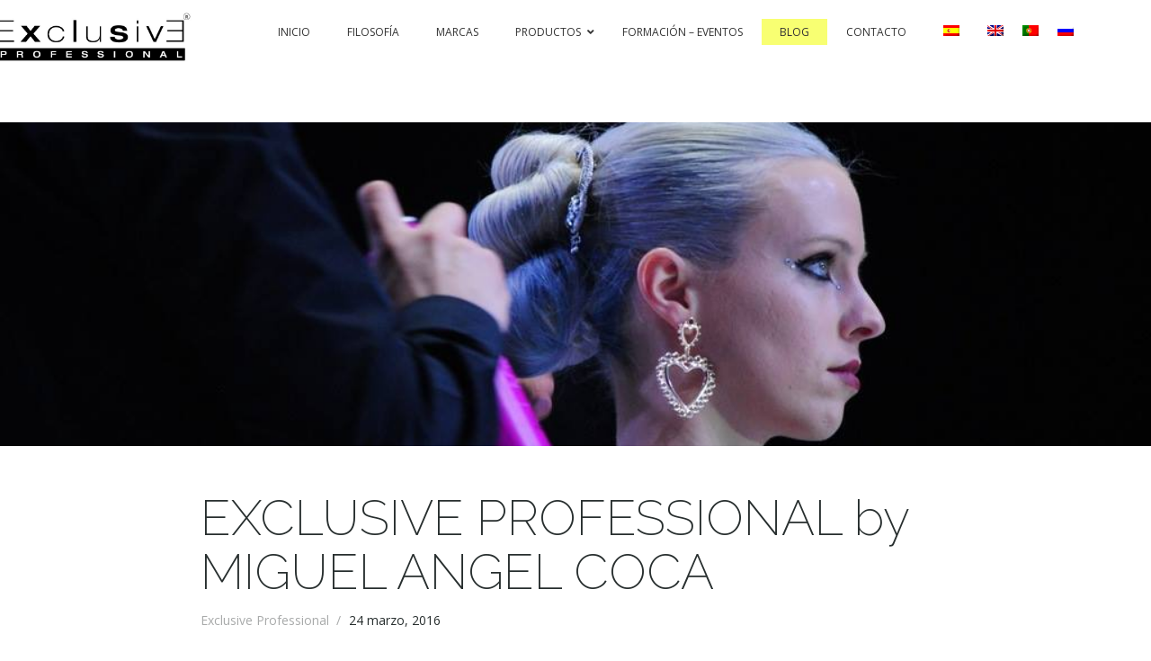

--- FILE ---
content_type: text/html; charset=UTF-8
request_url: https://www.exclusiveprofessional.es/exclusive-professional-by-miguel-angel-coca/
body_size: 102464
content:
<!DOCTYPE html>
<html lang="es-ES" >
<head>
	<meta charset="UTF-8">
	<meta http-equiv="X-UA-Compatible" content="IE=edge">
	<meta name="viewport" content="width=device-width, initial-scale=1">
	<meta name="theme-color" content="#444747">
	<meta name="msapplication-navbutton-color" content="#444747">
	<meta name="apple-mobile-web-app-capable" content="yes">
	<meta name="apple-mobile-web-app-status-bar-style" content="black-translucent">	<link rel="profile" href="http://gmpg.org/xfn/11">
	<link rel="pingback" href="https://www.exclusiveprofessional.es/xmlrpc.php">
	<link rel="shortcut icon" href="https://www.exclusiveprofessional.es/wp-content/uploads/2021/02/favicon.png">			<meta name='robots' content='index, follow, max-image-preview:large, max-snippet:-1, max-video-preview:-1' />

	<!-- This site is optimized with the Yoast SEO plugin v26.7 - https://yoast.com/wordpress/plugins/seo/ -->
	<title>EXCLUSIVE PROFESSIONAL by MIGUEL ANGEL COCA - Exclusive Professional - Peluqueria para profesionales</title>
	<link rel="canonical" href="https://www.exclusiveprofessional.es/exclusive-professional-by-miguel-angel-coca/" />
	<meta property="og:locale" content="es_ES" />
	<meta property="og:type" content="article" />
	<meta property="og:title" content="EXCLUSIVE PROFESSIONAL by MIGUEL ANGEL COCA - Exclusive Professional - Peluqueria para profesionales" />
	<meta property="og:description" content="EXCLUSIVE PROFESSIONAL by MIGUEL ANGEL COCA. Un genio anda suelto. &nbsp;" />
	<meta property="og:url" content="https://www.exclusiveprofessional.es/exclusive-professional-by-miguel-angel-coca/" />
	<meta property="og:site_name" content="Exclusive Professional - Peluqueria para profesionales" />
	<meta property="article:published_time" content="2016-03-24T11:01:02+00:00" />
	<meta property="article:modified_time" content="2016-12-13T11:01:02+00:00" />
	<meta property="og:image" content="https://www.exclusiveprofessional.es/wp-content/uploads/2016/03/13_n.jpg" />
	<meta property="og:image:width" content="1024" />
	<meta property="og:image:height" content="686" />
	<meta property="og:image:type" content="image/jpeg" />
	<meta name="author" content="Exclusive Professional" />
	<meta name="twitter:card" content="summary_large_image" />
	<meta name="twitter:label1" content="Escrito por" />
	<meta name="twitter:data1" content="Exclusive Professional" />
	<script type="application/ld+json" class="yoast-schema-graph">{"@context":"https://schema.org","@graph":[{"@type":"Article","@id":"https://www.exclusiveprofessional.es/exclusive-professional-by-miguel-angel-coca/#article","isPartOf":{"@id":"https://www.exclusiveprofessional.es/exclusive-professional-by-miguel-angel-coca/"},"author":{"name":"Exclusive Professional","@id":"https://www.exclusiveprofessional.es/#/schema/person/c5e14695527ff37c46849a613580012b"},"headline":"EXCLUSIVE PROFESSIONAL by MIGUEL ANGEL COCA","datePublished":"2016-03-24T11:01:02+00:00","dateModified":"2016-12-13T11:01:02+00:00","mainEntityOfPage":{"@id":"https://www.exclusiveprofessional.es/exclusive-professional-by-miguel-angel-coca/"},"wordCount":17,"image":{"@id":"https://www.exclusiveprofessional.es/exclusive-professional-by-miguel-angel-coca/#primaryimage"},"thumbnailUrl":"https://www.exclusiveprofessional.es/wp-content/uploads/2016/03/13_n.jpg","articleSection":["Blog"],"inLanguage":"es"},{"@type":"WebPage","@id":"https://www.exclusiveprofessional.es/exclusive-professional-by-miguel-angel-coca/","url":"https://www.exclusiveprofessional.es/exclusive-professional-by-miguel-angel-coca/","name":"EXCLUSIVE PROFESSIONAL by MIGUEL ANGEL COCA - Exclusive Professional - Peluqueria para profesionales","isPartOf":{"@id":"https://www.exclusiveprofessional.es/#website"},"primaryImageOfPage":{"@id":"https://www.exclusiveprofessional.es/exclusive-professional-by-miguel-angel-coca/#primaryimage"},"image":{"@id":"https://www.exclusiveprofessional.es/exclusive-professional-by-miguel-angel-coca/#primaryimage"},"thumbnailUrl":"https://www.exclusiveprofessional.es/wp-content/uploads/2016/03/13_n.jpg","datePublished":"2016-03-24T11:01:02+00:00","dateModified":"2016-12-13T11:01:02+00:00","author":{"@id":"https://www.exclusiveprofessional.es/#/schema/person/c5e14695527ff37c46849a613580012b"},"breadcrumb":{"@id":"https://www.exclusiveprofessional.es/exclusive-professional-by-miguel-angel-coca/#breadcrumb"},"inLanguage":"es","potentialAction":[{"@type":"ReadAction","target":["https://www.exclusiveprofessional.es/exclusive-professional-by-miguel-angel-coca/"]}]},{"@type":"ImageObject","inLanguage":"es","@id":"https://www.exclusiveprofessional.es/exclusive-professional-by-miguel-angel-coca/#primaryimage","url":"https://www.exclusiveprofessional.es/wp-content/uploads/2016/03/13_n.jpg","contentUrl":"https://www.exclusiveprofessional.es/wp-content/uploads/2016/03/13_n.jpg","width":1024,"height":686},{"@type":"BreadcrumbList","@id":"https://www.exclusiveprofessional.es/exclusive-professional-by-miguel-angel-coca/#breadcrumb","itemListElement":[{"@type":"ListItem","position":1,"name":"Portada","item":"https://www.exclusiveprofessional.es/"},{"@type":"ListItem","position":2,"name":"EXCLUSIVE PROFESSIONAL by MIGUEL ANGEL COCA"}]},{"@type":"WebSite","@id":"https://www.exclusiveprofessional.es/#website","url":"https://www.exclusiveprofessional.es/","name":"Exclusive Professional - Peluqueria para profesionales","description":"Productos de peluquería","potentialAction":[{"@type":"SearchAction","target":{"@type":"EntryPoint","urlTemplate":"https://www.exclusiveprofessional.es/?s={search_term_string}"},"query-input":{"@type":"PropertyValueSpecification","valueRequired":true,"valueName":"search_term_string"}}],"inLanguage":"es"},{"@type":"Person","@id":"https://www.exclusiveprofessional.es/#/schema/person/c5e14695527ff37c46849a613580012b","name":"Exclusive Professional","image":{"@type":"ImageObject","inLanguage":"es","@id":"https://www.exclusiveprofessional.es/#/schema/person/image/","url":"https://secure.gravatar.com/avatar/47169ea0acc310632ad2577a06378230896f737cd030831221e4cd0cd310b68c?s=96&d=mm&r=g","contentUrl":"https://secure.gravatar.com/avatar/47169ea0acc310632ad2577a06378230896f737cd030831221e4cd0cd310b68c?s=96&d=mm&r=g","caption":"Exclusive Professional"},"url":"https://www.exclusiveprofessional.es/author/exprofss/"}]}</script>
	<!-- / Yoast SEO plugin. -->


<link rel='dns-prefetch' href='//cdnjs.cloudflare.com' />
<link rel='dns-prefetch' href='//fonts.googleapis.com' />
<link rel="alternate" type="application/rss+xml" title="Exclusive Professional - Peluqueria para profesionales &raquo; Feed" href="https://www.exclusiveprofessional.es/feed/" />
<link rel="alternate" type="application/rss+xml" title="Exclusive Professional - Peluqueria para profesionales &raquo; Feed de los comentarios" href="https://www.exclusiveprofessional.es/comments/feed/" />
<link rel="alternate" title="oEmbed (JSON)" type="application/json+oembed" href="https://www.exclusiveprofessional.es/wp-json/oembed/1.0/embed?url=https%3A%2F%2Fwww.exclusiveprofessional.es%2Fexclusive-professional-by-miguel-angel-coca%2F" />
<link rel="alternate" title="oEmbed (XML)" type="text/xml+oembed" href="https://www.exclusiveprofessional.es/wp-json/oembed/1.0/embed?url=https%3A%2F%2Fwww.exclusiveprofessional.es%2Fexclusive-professional-by-miguel-angel-coca%2F&#038;format=xml" />
<style id='wp-img-auto-sizes-contain-inline-css' type='text/css'>
img:is([sizes=auto i],[sizes^="auto," i]){contain-intrinsic-size:3000px 1500px}
/*# sourceURL=wp-img-auto-sizes-contain-inline-css */
</style>
<style id='wp-emoji-styles-inline-css' type='text/css'>

	img.wp-smiley, img.emoji {
		display: inline !important;
		border: none !important;
		box-shadow: none !important;
		height: 1em !important;
		width: 1em !important;
		margin: 0 0.07em !important;
		vertical-align: -0.1em !important;
		background: none !important;
		padding: 0 !important;
	}
/*# sourceURL=wp-emoji-styles-inline-css */
</style>
<link rel='stylesheet' id='wp-block-library-css' href='https://www.exclusiveprofessional.es/wp-includes/css/dist/block-library/style.min.css?ver=6.9' type='text/css' media='all' />
<style id='global-styles-inline-css' type='text/css'>
:root{--wp--preset--aspect-ratio--square: 1;--wp--preset--aspect-ratio--4-3: 4/3;--wp--preset--aspect-ratio--3-4: 3/4;--wp--preset--aspect-ratio--3-2: 3/2;--wp--preset--aspect-ratio--2-3: 2/3;--wp--preset--aspect-ratio--16-9: 16/9;--wp--preset--aspect-ratio--9-16: 9/16;--wp--preset--color--black: #000000;--wp--preset--color--cyan-bluish-gray: #abb8c3;--wp--preset--color--white: #ffffff;--wp--preset--color--pale-pink: #f78da7;--wp--preset--color--vivid-red: #cf2e2e;--wp--preset--color--luminous-vivid-orange: #ff6900;--wp--preset--color--luminous-vivid-amber: #fcb900;--wp--preset--color--light-green-cyan: #7bdcb5;--wp--preset--color--vivid-green-cyan: #00d084;--wp--preset--color--pale-cyan-blue: #8ed1fc;--wp--preset--color--vivid-cyan-blue: #0693e3;--wp--preset--color--vivid-purple: #9b51e0;--wp--preset--gradient--vivid-cyan-blue-to-vivid-purple: linear-gradient(135deg,rgb(6,147,227) 0%,rgb(155,81,224) 100%);--wp--preset--gradient--light-green-cyan-to-vivid-green-cyan: linear-gradient(135deg,rgb(122,220,180) 0%,rgb(0,208,130) 100%);--wp--preset--gradient--luminous-vivid-amber-to-luminous-vivid-orange: linear-gradient(135deg,rgb(252,185,0) 0%,rgb(255,105,0) 100%);--wp--preset--gradient--luminous-vivid-orange-to-vivid-red: linear-gradient(135deg,rgb(255,105,0) 0%,rgb(207,46,46) 100%);--wp--preset--gradient--very-light-gray-to-cyan-bluish-gray: linear-gradient(135deg,rgb(238,238,238) 0%,rgb(169,184,195) 100%);--wp--preset--gradient--cool-to-warm-spectrum: linear-gradient(135deg,rgb(74,234,220) 0%,rgb(151,120,209) 20%,rgb(207,42,186) 40%,rgb(238,44,130) 60%,rgb(251,105,98) 80%,rgb(254,248,76) 100%);--wp--preset--gradient--blush-light-purple: linear-gradient(135deg,rgb(255,206,236) 0%,rgb(152,150,240) 100%);--wp--preset--gradient--blush-bordeaux: linear-gradient(135deg,rgb(254,205,165) 0%,rgb(254,45,45) 50%,rgb(107,0,62) 100%);--wp--preset--gradient--luminous-dusk: linear-gradient(135deg,rgb(255,203,112) 0%,rgb(199,81,192) 50%,rgb(65,88,208) 100%);--wp--preset--gradient--pale-ocean: linear-gradient(135deg,rgb(255,245,203) 0%,rgb(182,227,212) 50%,rgb(51,167,181) 100%);--wp--preset--gradient--electric-grass: linear-gradient(135deg,rgb(202,248,128) 0%,rgb(113,206,126) 100%);--wp--preset--gradient--midnight: linear-gradient(135deg,rgb(2,3,129) 0%,rgb(40,116,252) 100%);--wp--preset--font-size--small: 13px;--wp--preset--font-size--medium: 20px;--wp--preset--font-size--large: 36px;--wp--preset--font-size--x-large: 42px;--wp--preset--spacing--20: 0.44rem;--wp--preset--spacing--30: 0.67rem;--wp--preset--spacing--40: 1rem;--wp--preset--spacing--50: 1.5rem;--wp--preset--spacing--60: 2.25rem;--wp--preset--spacing--70: 3.38rem;--wp--preset--spacing--80: 5.06rem;--wp--preset--shadow--natural: 6px 6px 9px rgba(0, 0, 0, 0.2);--wp--preset--shadow--deep: 12px 12px 50px rgba(0, 0, 0, 0.4);--wp--preset--shadow--sharp: 6px 6px 0px rgba(0, 0, 0, 0.2);--wp--preset--shadow--outlined: 6px 6px 0px -3px rgb(255, 255, 255), 6px 6px rgb(0, 0, 0);--wp--preset--shadow--crisp: 6px 6px 0px rgb(0, 0, 0);}:where(.is-layout-flex){gap: 0.5em;}:where(.is-layout-grid){gap: 0.5em;}body .is-layout-flex{display: flex;}.is-layout-flex{flex-wrap: wrap;align-items: center;}.is-layout-flex > :is(*, div){margin: 0;}body .is-layout-grid{display: grid;}.is-layout-grid > :is(*, div){margin: 0;}:where(.wp-block-columns.is-layout-flex){gap: 2em;}:where(.wp-block-columns.is-layout-grid){gap: 2em;}:where(.wp-block-post-template.is-layout-flex){gap: 1.25em;}:where(.wp-block-post-template.is-layout-grid){gap: 1.25em;}.has-black-color{color: var(--wp--preset--color--black) !important;}.has-cyan-bluish-gray-color{color: var(--wp--preset--color--cyan-bluish-gray) !important;}.has-white-color{color: var(--wp--preset--color--white) !important;}.has-pale-pink-color{color: var(--wp--preset--color--pale-pink) !important;}.has-vivid-red-color{color: var(--wp--preset--color--vivid-red) !important;}.has-luminous-vivid-orange-color{color: var(--wp--preset--color--luminous-vivid-orange) !important;}.has-luminous-vivid-amber-color{color: var(--wp--preset--color--luminous-vivid-amber) !important;}.has-light-green-cyan-color{color: var(--wp--preset--color--light-green-cyan) !important;}.has-vivid-green-cyan-color{color: var(--wp--preset--color--vivid-green-cyan) !important;}.has-pale-cyan-blue-color{color: var(--wp--preset--color--pale-cyan-blue) !important;}.has-vivid-cyan-blue-color{color: var(--wp--preset--color--vivid-cyan-blue) !important;}.has-vivid-purple-color{color: var(--wp--preset--color--vivid-purple) !important;}.has-black-background-color{background-color: var(--wp--preset--color--black) !important;}.has-cyan-bluish-gray-background-color{background-color: var(--wp--preset--color--cyan-bluish-gray) !important;}.has-white-background-color{background-color: var(--wp--preset--color--white) !important;}.has-pale-pink-background-color{background-color: var(--wp--preset--color--pale-pink) !important;}.has-vivid-red-background-color{background-color: var(--wp--preset--color--vivid-red) !important;}.has-luminous-vivid-orange-background-color{background-color: var(--wp--preset--color--luminous-vivid-orange) !important;}.has-luminous-vivid-amber-background-color{background-color: var(--wp--preset--color--luminous-vivid-amber) !important;}.has-light-green-cyan-background-color{background-color: var(--wp--preset--color--light-green-cyan) !important;}.has-vivid-green-cyan-background-color{background-color: var(--wp--preset--color--vivid-green-cyan) !important;}.has-pale-cyan-blue-background-color{background-color: var(--wp--preset--color--pale-cyan-blue) !important;}.has-vivid-cyan-blue-background-color{background-color: var(--wp--preset--color--vivid-cyan-blue) !important;}.has-vivid-purple-background-color{background-color: var(--wp--preset--color--vivid-purple) !important;}.has-black-border-color{border-color: var(--wp--preset--color--black) !important;}.has-cyan-bluish-gray-border-color{border-color: var(--wp--preset--color--cyan-bluish-gray) !important;}.has-white-border-color{border-color: var(--wp--preset--color--white) !important;}.has-pale-pink-border-color{border-color: var(--wp--preset--color--pale-pink) !important;}.has-vivid-red-border-color{border-color: var(--wp--preset--color--vivid-red) !important;}.has-luminous-vivid-orange-border-color{border-color: var(--wp--preset--color--luminous-vivid-orange) !important;}.has-luminous-vivid-amber-border-color{border-color: var(--wp--preset--color--luminous-vivid-amber) !important;}.has-light-green-cyan-border-color{border-color: var(--wp--preset--color--light-green-cyan) !important;}.has-vivid-green-cyan-border-color{border-color: var(--wp--preset--color--vivid-green-cyan) !important;}.has-pale-cyan-blue-border-color{border-color: var(--wp--preset--color--pale-cyan-blue) !important;}.has-vivid-cyan-blue-border-color{border-color: var(--wp--preset--color--vivid-cyan-blue) !important;}.has-vivid-purple-border-color{border-color: var(--wp--preset--color--vivid-purple) !important;}.has-vivid-cyan-blue-to-vivid-purple-gradient-background{background: var(--wp--preset--gradient--vivid-cyan-blue-to-vivid-purple) !important;}.has-light-green-cyan-to-vivid-green-cyan-gradient-background{background: var(--wp--preset--gradient--light-green-cyan-to-vivid-green-cyan) !important;}.has-luminous-vivid-amber-to-luminous-vivid-orange-gradient-background{background: var(--wp--preset--gradient--luminous-vivid-amber-to-luminous-vivid-orange) !important;}.has-luminous-vivid-orange-to-vivid-red-gradient-background{background: var(--wp--preset--gradient--luminous-vivid-orange-to-vivid-red) !important;}.has-very-light-gray-to-cyan-bluish-gray-gradient-background{background: var(--wp--preset--gradient--very-light-gray-to-cyan-bluish-gray) !important;}.has-cool-to-warm-spectrum-gradient-background{background: var(--wp--preset--gradient--cool-to-warm-spectrum) !important;}.has-blush-light-purple-gradient-background{background: var(--wp--preset--gradient--blush-light-purple) !important;}.has-blush-bordeaux-gradient-background{background: var(--wp--preset--gradient--blush-bordeaux) !important;}.has-luminous-dusk-gradient-background{background: var(--wp--preset--gradient--luminous-dusk) !important;}.has-pale-ocean-gradient-background{background: var(--wp--preset--gradient--pale-ocean) !important;}.has-electric-grass-gradient-background{background: var(--wp--preset--gradient--electric-grass) !important;}.has-midnight-gradient-background{background: var(--wp--preset--gradient--midnight) !important;}.has-small-font-size{font-size: var(--wp--preset--font-size--small) !important;}.has-medium-font-size{font-size: var(--wp--preset--font-size--medium) !important;}.has-large-font-size{font-size: var(--wp--preset--font-size--large) !important;}.has-x-large-font-size{font-size: var(--wp--preset--font-size--x-large) !important;}
/*# sourceURL=global-styles-inline-css */
</style>

<style id='classic-theme-styles-inline-css' type='text/css'>
/*! This file is auto-generated */
.wp-block-button__link{color:#fff;background-color:#32373c;border-radius:9999px;box-shadow:none;text-decoration:none;padding:calc(.667em + 2px) calc(1.333em + 2px);font-size:1.125em}.wp-block-file__button{background:#32373c;color:#fff;text-decoration:none}
/*# sourceURL=/wp-includes/css/classic-themes.min.css */
</style>
<link rel='stylesheet' id='menu-image-css' href='https://www.exclusiveprofessional.es/wp-content/plugins/menu-image/includes/css/menu-image.css?ver=3.13' type='text/css' media='all' />
<link rel='stylesheet' id='dashicons-css' href='https://www.exclusiveprofessional.es/wp-includes/css/dashicons.min.css?ver=6.9' type='text/css' media='all' />
<link rel='stylesheet' id='ubermenu-open-sans-css' href='//fonts.googleapis.com/css?family=Open+Sans%3A%2C300%2C400%2C700&#038;ver=6.9' type='text/css' media='all' />
<link rel='stylesheet' id='wpml-legacy-dropdown-0-css' href='https://www.exclusiveprofessional.es/wp-content/plugins/sitepress-multilingual-cms/templates/language-switchers/legacy-dropdown/style.min.css?ver=1' type='text/css' media='all' />
<style id='wpml-legacy-dropdown-0-inline-css' type='text/css'>
.wpml-ls-statics-shortcode_actions{background-color:#eeeeee;}.wpml-ls-statics-shortcode_actions, .wpml-ls-statics-shortcode_actions .wpml-ls-sub-menu, .wpml-ls-statics-shortcode_actions a {border-color:#cdcdcd;}.wpml-ls-statics-shortcode_actions a, .wpml-ls-statics-shortcode_actions .wpml-ls-sub-menu a, .wpml-ls-statics-shortcode_actions .wpml-ls-sub-menu a:link, .wpml-ls-statics-shortcode_actions li:not(.wpml-ls-current-language) .wpml-ls-link, .wpml-ls-statics-shortcode_actions li:not(.wpml-ls-current-language) .wpml-ls-link:link {color:#444444;background-color:#ffffff;}.wpml-ls-statics-shortcode_actions .wpml-ls-sub-menu a:hover,.wpml-ls-statics-shortcode_actions .wpml-ls-sub-menu a:focus, .wpml-ls-statics-shortcode_actions .wpml-ls-sub-menu a:link:hover, .wpml-ls-statics-shortcode_actions .wpml-ls-sub-menu a:link:focus {color:#000000;background-color:#eeeeee;}.wpml-ls-statics-shortcode_actions .wpml-ls-current-language > a {color:#444444;background-color:#ffffff;}.wpml-ls-statics-shortcode_actions .wpml-ls-current-language:hover>a, .wpml-ls-statics-shortcode_actions .wpml-ls-current-language>a:focus {color:#000000;background-color:#eeeeee;}
/*# sourceURL=wpml-legacy-dropdown-0-inline-css */
</style>
<link rel='stylesheet' id='wpml-menu-item-0-css' href='https://www.exclusiveprofessional.es/wp-content/plugins/sitepress-multilingual-cms/templates/language-switchers/menu-item/style.min.css?ver=1' type='text/css' media='all' />
<link rel='stylesheet' id='font-awesome-css' href='https://www.exclusiveprofessional.es/wp-content/themes/parallelus-caliber/assets/css/font-awesome.min.css?ver=4.7.0' type='text/css' media='all' />
<link rel='stylesheet' id='theme-bootstrap-css' href='https://www.exclusiveprofessional.es/wp-content/themes/parallelus-caliber/assets/css/bootstrap.min.css?ver=71f13d02d937c88bb0a174fd617138cd' type='text/css' media='all' />
<link rel='stylesheet' id='theme-style-css' href='https://www.exclusiveprofessional.es/wp-content/themes/parallelus-caliber/style.css?ver=71f13d02d937c88bb0a174fd617138cd' type='text/css' media='all' />
<link rel='stylesheet' id='theme-google-font-body-css' href='https://fonts.googleapis.com/css?family=Open+Sans:400,400italic,600,600italic,700,700italic&#038;subset=latin,latin-ext' type='text/css' media='all' />
<link rel='stylesheet' id='theme-google-font-heading-css' href='https://fonts.googleapis.com/css?family=Raleway:400,400italic,200,200italic,500,500italic,800,800italic&#038;subset=latin,latin-ext' type='text/css' media='all' />
<link rel='stylesheet' id='theme-custom-css' href='https://www.exclusiveprofessional.es/wp-content/uploads/parallelus-caliber/cache/a6d0844c7182802af18d928a94c74901.css?ver=05918ee2510a9e6432e5a9115339de54' type='text/css' media='all' />
<link rel='stylesheet' id='ubermenu-css' href='https://www.exclusiveprofessional.es/wp-content/plugins/ubermenu/pro/assets/css/ubermenu.min.css?ver=3.8.5' type='text/css' media='all' />
<link rel='stylesheet' id='ubermenu-white-css' href='https://www.exclusiveprofessional.es/wp-content/plugins/ubermenu/pro/assets/css/skins/white.css?ver=6.9' type='text/css' media='all' />
<link rel='stylesheet' id='ubermenu-grey-white-css' href='https://www.exclusiveprofessional.es/wp-content/plugins/ubermenu/assets/css/skins/blackwhite.css?ver=6.9' type='text/css' media='all' />
<link rel='stylesheet' id='ubermenu-font-awesome-all-css' href='https://www.exclusiveprofessional.es/wp-content/plugins/ubermenu/assets/fontawesome/css/all.min.css?ver=6.9' type='text/css' media='all' />
<script type="text/javascript" src="https://www.exclusiveprofessional.es/wp-includes/js/jquery/jquery.min.js?ver=3.7.1" id="jquery-core-js"></script>
<script type="text/javascript" src="https://www.exclusiveprofessional.es/wp-includes/js/jquery/jquery-migrate.min.js?ver=3.4.1" id="jquery-migrate-js"></script>
<script type="text/javascript" src="https://www.exclusiveprofessional.es/wp-content/plugins/sitepress-multilingual-cms/templates/language-switchers/legacy-dropdown/script.min.js?ver=1" id="wpml-legacy-dropdown-0-js"></script>
<script type="text/javascript" src="https://www.exclusiveprofessional.es/wp-content/themes/parallelus-caliber/assets/js/ie10-viewport-bug-workaround.js?ver=1" id="theme-ie10-viewport-bug-js"></script>
<link rel="https://api.w.org/" href="https://www.exclusiveprofessional.es/wp-json/" /><link rel="alternate" title="JSON" type="application/json" href="https://www.exclusiveprofessional.es/wp-json/wp/v2/posts/605" /><link rel="EditURI" type="application/rsd+xml" title="RSD" href="https://www.exclusiveprofessional.es/xmlrpc.php?rsd" />
<meta name="generator" content="WordPress 6.9" />
<link rel='shortlink' href='https://www.exclusiveprofessional.es/?p=605' />
<meta name="generator" content="WPML ver:4.8.6 stt:1,42,46,2;" />
<style id="ubermenu-custom-generated-css">
/** Font Awesome 4 Compatibility **/
.fa{font-style:normal;font-variant:normal;font-weight:normal;font-family:FontAwesome;}

/** UberMenu Custom Menu Styles (Customizer) **/
/* main */
 .ubermenu-main .ubermenu-item .ubermenu-submenu-drop { -webkit-transition-duration:300ms; -ms-transition-duration:300ms; transition-duration:300ms; }
 .ubermenu-main { margin-top:20px; background-color:#ffffff; background:-webkit-gradient(linear,left top,left bottom,from(#ffffff),to(#ffffff)); background:-webkit-linear-gradient(top,#ffffff,#ffffff); background:-moz-linear-gradient(top,#ffffff,#ffffff); background:-ms-linear-gradient(top,#ffffff,#ffffff); background:-o-linear-gradient(top,#ffffff,#ffffff); background:linear-gradient(top,#ffffff,#ffffff); border:1px solid #ffffff; }
 .ubermenu-main .ubermenu-item.ubermenu-active > .ubermenu-submenu-drop.ubermenu-submenu-type-mega { overflow:visible; }
 .ubermenu-main .ubermenu-item-layout-image_left > .ubermenu-target-text { padding-left:190px; }
 .ubermenu-main .ubermenu-item-layout-image_right > .ubermenu-target-text { padding-right:190px; }
 .ubermenu-main .ubermenu-item-layout-woocommerce_image_left_price > .ubermenu-target-text { padding-left:190px; }
 .ubermenu-main .ubermenu-item-level-0 > .ubermenu-target { text-transform:uppercase; color:#333333; border-left:1px solid #ffffff; }
 .ubermenu-main .ubermenu-nav .ubermenu-item.ubermenu-item-level-0 > .ubermenu-target { font-weight:normal; }
 .ubermenu.ubermenu-main .ubermenu-item-level-0:hover > .ubermenu-target, .ubermenu-main .ubermenu-item-level-0.ubermenu-active > .ubermenu-target { color:#000000; background-color:#f2f2f2; background:-webkit-gradient(linear,left top,left bottom,from(#f2f2f2),to(#f2f2f2)); background:-webkit-linear-gradient(top,#f2f2f2,#f2f2f2); background:-moz-linear-gradient(top,#f2f2f2,#f2f2f2); background:-ms-linear-gradient(top,#f2f2f2,#f2f2f2); background:-o-linear-gradient(top,#f2f2f2,#f2f2f2); background:linear-gradient(top,#f2f2f2,#f2f2f2); }
 .ubermenu-main .ubermenu-item-level-0.ubermenu-current-menu-item > .ubermenu-target, .ubermenu-main .ubermenu-item-level-0.ubermenu-current-menu-parent > .ubermenu-target, .ubermenu-main .ubermenu-item-level-0.ubermenu-current-menu-ancestor > .ubermenu-target { color:#333333; background-color:#f8ff72; background:-webkit-gradient(linear,left top,left bottom,from(#f8ff72),to(#f8ff72)); background:-webkit-linear-gradient(top,#f8ff72,#f8ff72); background:-moz-linear-gradient(top,#f8ff72,#f8ff72); background:-ms-linear-gradient(top,#f8ff72,#f8ff72); background:-o-linear-gradient(top,#f8ff72,#f8ff72); background:linear-gradient(top,#f8ff72,#f8ff72); }
 .ubermenu-main .ubermenu-item-level-0 > .ubermenu-target, .ubermenu-main .ubermenu-item-level-0 > .ubermenu-custom-content.ubermenu-custom-content-padded { padding-top:7px; padding-bottom:7px; }
 .ubermenu-main .ubermenu-submenu.ubermenu-submenu-drop { background-color:#ffffff; border:1px solid #ffffff; }
 .ubermenu-main .ubermenu-item-normal > .ubermenu-target,.ubermenu-main .ubermenu-submenu .ubermenu-target,.ubermenu-main .ubermenu-submenu .ubermenu-nonlink,.ubermenu-main .ubermenu-submenu .ubermenu-widget,.ubermenu-main .ubermenu-submenu .ubermenu-custom-content-padded,.ubermenu-main .ubermenu-submenu .ubermenu-retractor,.ubermenu-main .ubermenu-submenu .ubermenu-colgroup .ubermenu-column,.ubermenu-main .ubermenu-submenu.ubermenu-submenu-type-stack > .ubermenu-item-normal > .ubermenu-target,.ubermenu-main .ubermenu-submenu.ubermenu-submenu-padded { padding:10px; }
 .ubermenu-main .ubermenu-grid-row { padding-right:10px; }
 .ubermenu-main .ubermenu-grid-row .ubermenu-target { padding-right:0; }
 .ubermenu-main.ubermenu-sub-indicators .ubermenu-submenu :not(.ubermenu-tabs-layout-right) .ubermenu-has-submenu-drop > .ubermenu-target { padding-right:25px; }
 .ubermenu-main .ubermenu-nav .ubermenu-submenu .ubermenu-item-header > .ubermenu-target { font-weight:normal; }
/* menusproductos */
 .ubermenu-menusproductos { max-width:1920px; }
 .ubermenu.ubermenu-menusproductos { background:none; border:none; box-shadow:none; }
 .ubermenu.ubermenu-menusproductos .ubermenu-item-level-0 > .ubermenu-target { border:none; box-shadow:none; }
 .ubermenu.ubermenu-menusproductos.ubermenu-horizontal .ubermenu-submenu-drop.ubermenu-submenu-align-left_edge_bar, .ubermenu.ubermenu-menusproductos.ubermenu-horizontal .ubermenu-submenu-drop.ubermenu-submenu-align-full_width { left:0; }
 .ubermenu.ubermenu-menusproductos.ubermenu-horizontal .ubermenu-item-level-0.ubermenu-active > .ubermenu-submenu-drop, .ubermenu.ubermenu-menusproductos.ubermenu-horizontal:not(.ubermenu-transition-shift) .ubermenu-item-level-0 > .ubermenu-submenu-drop { margin-top:0; }
 .ubermenu-menusproductos .ubermenu-item-level-0 > .ubermenu-target { font-size:16px; }
 .ubermenu.ubermenu-menusproductos .ubermenu-item-normal > .ubermenu-target:hover, .ubermenu.ubermenu-menusproductos .ubermenu-item-normal.ubermenu-active > .ubermenu-target { background-color:#ffffff; }
 .ubermenu-menusproductos, .ubermenu-menusproductos .ubermenu-target, .ubermenu-menusproductos .ubermenu-nav .ubermenu-item-level-0 .ubermenu-target, .ubermenu-menusproductos div, .ubermenu-menusproductos p, .ubermenu-menusproductos input { font-family:'Open Sans', sans-serif; font-weight:400; }
 .ubermenu-responsive-toggle-menusproductos, .ubermenu-menusproductos, .ubermenu-menusproductos .ubermenu-target, .ubermenu-menusproductos .ubermenu-nav .ubermenu-item-level-0 .ubermenu-target { font-family:Open Sans; }
/* menu6 */
 .ubermenu-menu6 { max-width:1920px; }
 .ubermenu-menu6 .ubermenu-item-layout-image_left > .ubermenu-target-text { padding-left:260px; }
 .ubermenu-menu6 .ubermenu-item-layout-image_right > .ubermenu-target-text { padding-right:260px; }
 .ubermenu-menu6 .ubermenu-item-layout-woocommerce_image_left_price > .ubermenu-target-text { padding-left:260px; }
 .ubermenu.ubermenu-menu6 { background:none; border:none; box-shadow:none; }
 .ubermenu.ubermenu-menu6 .ubermenu-item-level-0 > .ubermenu-target { border:none; box-shadow:none; }
 .ubermenu.ubermenu-menu6.ubermenu-horizontal .ubermenu-submenu-drop.ubermenu-submenu-align-left_edge_bar, .ubermenu.ubermenu-menu6.ubermenu-horizontal .ubermenu-submenu-drop.ubermenu-submenu-align-full_width { left:0; }
 .ubermenu.ubermenu-menu6.ubermenu-horizontal .ubermenu-item-level-0.ubermenu-active > .ubermenu-submenu-drop, .ubermenu.ubermenu-menu6.ubermenu-horizontal:not(.ubermenu-transition-shift) .ubermenu-item-level-0 > .ubermenu-submenu-drop { margin-top:0; }
 .ubermenu-menu6 .ubermenu-item-level-0 > .ubermenu-target { font-size:16px; }
 .ubermenu-menu6, .ubermenu-menu6 .ubermenu-target, .ubermenu-menu6 .ubermenu-nav .ubermenu-item-level-0 .ubermenu-target, .ubermenu-menu6 div, .ubermenu-menu6 p, .ubermenu-menu6 input { font-family:'Open Sans', sans-serif; font-weight:400; }
 .ubermenu-responsive-toggle-menu6, .ubermenu-menu6, .ubermenu-menu6 .ubermenu-target, .ubermenu-menu6 .ubermenu-nav .ubermenu-item-level-0 .ubermenu-target { font-family:Open Sans; }
/* menu_8 */
 .ubermenu-menu_8 { max-width:1920px; }
 .ubermenu-menu_8 .ubermenu-item-layout-image_left > .ubermenu-target-text { padding-left:200px; }
 .ubermenu-menu_8 .ubermenu-item-layout-image_right > .ubermenu-target-text { padding-right:200px; }
 .ubermenu-menu_8 .ubermenu-item-layout-woocommerce_image_left_price > .ubermenu-target-text { padding-left:200px; }
 .ubermenu.ubermenu-menu_8 { background:none; border:none; box-shadow:none; }
 .ubermenu.ubermenu-menu_8 .ubermenu-item-level-0 > .ubermenu-target { border:none; box-shadow:none; }
 .ubermenu.ubermenu-menu_8.ubermenu-horizontal .ubermenu-submenu-drop.ubermenu-submenu-align-left_edge_bar, .ubermenu.ubermenu-menu_8.ubermenu-horizontal .ubermenu-submenu-drop.ubermenu-submenu-align-full_width { left:0; }
 .ubermenu.ubermenu-menu_8.ubermenu-horizontal .ubermenu-item-level-0.ubermenu-active > .ubermenu-submenu-drop, .ubermenu.ubermenu-menu_8.ubermenu-horizontal:not(.ubermenu-transition-shift) .ubermenu-item-level-0 > .ubermenu-submenu-drop { margin-top:0; }
 .ubermenu-menu_8 .ubermenu-item-level-0 > .ubermenu-target { font-size:16px; }
 .ubermenu-menu_8, .ubermenu-menu_8 .ubermenu-target, .ubermenu-menu_8 .ubermenu-nav .ubermenu-item-level-0 .ubermenu-target, .ubermenu-menu_8 div, .ubermenu-menu_8 p, .ubermenu-menu_8 input { font-family:'Open Sans', sans-serif; font-weight:400; }
 .ubermenu-responsive-toggle-menu_8, .ubermenu-menu_8, .ubermenu-menu_8 .ubermenu-target, .ubermenu-menu_8 .ubermenu-nav .ubermenu-item-level-0 .ubermenu-target { font-family:Open Sans; }
/* ubermenu_9 */
 .ubermenu-ubermenu_9 { max-width:1920px; }
 .ubermenu-ubermenu_9 .ubermenu-item-layout-image_left > .ubermenu-target-text { padding-left:190px; }
 .ubermenu-ubermenu_9 .ubermenu-item-layout-image_right > .ubermenu-target-text { padding-right:190px; }
 .ubermenu-ubermenu_9 .ubermenu-item-layout-woocommerce_image_left_price > .ubermenu-target-text { padding-left:190px; }
 .ubermenu.ubermenu-ubermenu_9 { background:none; border:none; box-shadow:none; }
 .ubermenu.ubermenu-ubermenu_9 .ubermenu-item-level-0 > .ubermenu-target { border:none; box-shadow:none; }
 .ubermenu.ubermenu-ubermenu_9.ubermenu-horizontal .ubermenu-submenu-drop.ubermenu-submenu-align-left_edge_bar, .ubermenu.ubermenu-ubermenu_9.ubermenu-horizontal .ubermenu-submenu-drop.ubermenu-submenu-align-full_width { left:0; }
 .ubermenu.ubermenu-ubermenu_9.ubermenu-horizontal .ubermenu-item-level-0.ubermenu-active > .ubermenu-submenu-drop, .ubermenu.ubermenu-ubermenu_9.ubermenu-horizontal:not(.ubermenu-transition-shift) .ubermenu-item-level-0 > .ubermenu-submenu-drop { margin-top:0; }
 .ubermenu-ubermenu_9 .ubermenu-item-level-0 > .ubermenu-target { font-size:15px; }
 .ubermenu-ubermenu_9, .ubermenu-ubermenu_9 .ubermenu-target, .ubermenu-ubermenu_9 .ubermenu-nav .ubermenu-item-level-0 .ubermenu-target, .ubermenu-ubermenu_9 div, .ubermenu-ubermenu_9 p, .ubermenu-ubermenu_9 input { font-family:'Open Sans', sans-serif; font-weight:400; }
 .ubermenu-responsive-toggle-ubermenu_9, .ubermenu-ubermenu_9, .ubermenu-ubermenu_9 .ubermenu-target, .ubermenu-ubermenu_9 .ubermenu-nav .ubermenu-item-level-0 .ubermenu-target { font-family:Open Sans; }


/** UberMenu Custom Menu Item Styles (Menu Item Settings) **/
/* 863 */    .ubermenu .ubermenu-item.ubermenu-item-863.ubermenu-active > .ubermenu-target, .ubermenu .ubermenu-item.ubermenu-item-863 > .ubermenu-target:hover, .ubermenu .ubermenu-submenu .ubermenu-item.ubermenu-item-863.ubermenu-active > .ubermenu-target, .ubermenu .ubermenu-submenu .ubermenu-item.ubermenu-item-863 > .ubermenu-target:hover { background:#f8ff72; }
/* 864 */    .ubermenu .ubermenu-item.ubermenu-item-864.ubermenu-active > .ubermenu-target, .ubermenu .ubermenu-item.ubermenu-item-864 > .ubermenu-target:hover, .ubermenu .ubermenu-submenu .ubermenu-item.ubermenu-item-864.ubermenu-active > .ubermenu-target, .ubermenu .ubermenu-submenu .ubermenu-item.ubermenu-item-864 > .ubermenu-target:hover { background:#f8ff72; }
/* 865 */    .ubermenu .ubermenu-item.ubermenu-item-865.ubermenu-active > .ubermenu-target, .ubermenu .ubermenu-item.ubermenu-item-865 > .ubermenu-target:hover, .ubermenu .ubermenu-submenu .ubermenu-item.ubermenu-item-865.ubermenu-active > .ubermenu-target, .ubermenu .ubermenu-submenu .ubermenu-item.ubermenu-item-865 > .ubermenu-target:hover { background:#f8ff72; }
/* 866 */    .ubermenu .ubermenu-item.ubermenu-item-866.ubermenu-active > .ubermenu-target, .ubermenu .ubermenu-item.ubermenu-item-866 > .ubermenu-target:hover, .ubermenu .ubermenu-submenu .ubermenu-item.ubermenu-item-866.ubermenu-active > .ubermenu-target, .ubermenu .ubermenu-submenu .ubermenu-item.ubermenu-item-866 > .ubermenu-target:hover { background:#f8ff72; }
/* 861 */    .ubermenu .ubermenu-submenu.ubermenu-submenu-id-861 { width:100%; min-width:100%; }
             .ubermenu .ubermenu-item.ubermenu-item-861.ubermenu-active > .ubermenu-target, .ubermenu .ubermenu-item.ubermenu-item-861 > .ubermenu-target:hover, .ubermenu .ubermenu-submenu .ubermenu-item.ubermenu-item-861.ubermenu-active > .ubermenu-target, .ubermenu .ubermenu-submenu .ubermenu-item.ubermenu-item-861 > .ubermenu-target:hover { background:#f8ff72; }
/* 862 */    .ubermenu .ubermenu-item.ubermenu-item-862.ubermenu-active > .ubermenu-target, .ubermenu .ubermenu-item.ubermenu-item-862 > .ubermenu-target:hover, .ubermenu .ubermenu-submenu .ubermenu-item.ubermenu-item-862.ubermenu-active > .ubermenu-target, .ubermenu .ubermenu-submenu .ubermenu-item.ubermenu-item-862 > .ubermenu-target:hover { background:#F8FF72; }
/* 3403 */   .ubermenu .ubermenu-submenu.ubermenu-submenu-id-3403 { width:100%; min-width:100%; }
             .ubermenu .ubermenu-item.ubermenu-item-3403.ubermenu-active > .ubermenu-target, .ubermenu .ubermenu-item.ubermenu-item-3403 > .ubermenu-target:hover, .ubermenu .ubermenu-submenu .ubermenu-item.ubermenu-item-3403.ubermenu-active > .ubermenu-target, .ubermenu .ubermenu-submenu .ubermenu-item.ubermenu-item-3403 > .ubermenu-target:hover { background:#f8ff72; }
/* 3404 */   .ubermenu .ubermenu-submenu.ubermenu-submenu-id-3404 { width:100%; min-width:100%; }
             .ubermenu .ubermenu-item.ubermenu-item-3404.ubermenu-active > .ubermenu-target, .ubermenu .ubermenu-item.ubermenu-item-3404 > .ubermenu-target:hover, .ubermenu .ubermenu-submenu .ubermenu-item.ubermenu-item-3404.ubermenu-active > .ubermenu-target, .ubermenu .ubermenu-submenu .ubermenu-item.ubermenu-item-3404 > .ubermenu-target:hover { background:#f8ff72; }
/* 3408 */   .ubermenu .ubermenu-submenu.ubermenu-submenu-id-3408 { width:100%; min-width:100%; }
             .ubermenu .ubermenu-item.ubermenu-item-3408.ubermenu-active > .ubermenu-target, .ubermenu .ubermenu-item.ubermenu-item-3408 > .ubermenu-target:hover, .ubermenu .ubermenu-submenu .ubermenu-item.ubermenu-item-3408.ubermenu-active > .ubermenu-target, .ubermenu .ubermenu-submenu .ubermenu-item.ubermenu-item-3408 > .ubermenu-target:hover { background:#f8ff72; }
/* 3412 */   .ubermenu .ubermenu-submenu.ubermenu-submenu-id-3412 { width:100%; min-width:100%; }
             .ubermenu .ubermenu-item.ubermenu-item-3412.ubermenu-active > .ubermenu-target, .ubermenu .ubermenu-item.ubermenu-item-3412 > .ubermenu-target:hover, .ubermenu .ubermenu-submenu .ubermenu-item.ubermenu-item-3412.ubermenu-active > .ubermenu-target, .ubermenu .ubermenu-submenu .ubermenu-item.ubermenu-item-3412 > .ubermenu-target:hover { background:#f8ff72; }
/* 3414 */   .ubermenu .ubermenu-submenu.ubermenu-submenu-id-3414 { width:100%; min-width:100%; }
             .ubermenu .ubermenu-item.ubermenu-item-3414.ubermenu-active > .ubermenu-target, .ubermenu .ubermenu-item.ubermenu-item-3414 > .ubermenu-target:hover, .ubermenu .ubermenu-submenu .ubermenu-item.ubermenu-item-3414.ubermenu-active > .ubermenu-target, .ubermenu .ubermenu-submenu .ubermenu-item.ubermenu-item-3414 > .ubermenu-target:hover { background:#f8ff72; }
/* 3418 */   .ubermenu .ubermenu-submenu.ubermenu-submenu-id-3418 { width:100%; min-width:100%; }
             .ubermenu .ubermenu-item.ubermenu-item-3418.ubermenu-active > .ubermenu-target, .ubermenu .ubermenu-item.ubermenu-item-3418 > .ubermenu-target:hover, .ubermenu .ubermenu-submenu .ubermenu-item.ubermenu-item-3418.ubermenu-active > .ubermenu-target, .ubermenu .ubermenu-submenu .ubermenu-item.ubermenu-item-3418 > .ubermenu-target:hover { background:#f8ff72; }
/* 3437 */   .ubermenu .ubermenu-submenu.ubermenu-submenu-id-3437 { width:100%; min-width:100%; }
/* 3687 */   .ubermenu .ubermenu-submenu.ubermenu-submenu-id-3687 { width:100%; min-width:100%; }
             .ubermenu .ubermenu-item.ubermenu-item-3687.ubermenu-active > .ubermenu-target, .ubermenu .ubermenu-item.ubermenu-item-3687 > .ubermenu-target:hover, .ubermenu .ubermenu-submenu .ubermenu-item.ubermenu-item-3687.ubermenu-active > .ubermenu-target, .ubermenu .ubermenu-submenu .ubermenu-item.ubermenu-item-3687 > .ubermenu-target:hover { background:#f8ff72; }
/* 3688 */   .ubermenu .ubermenu-submenu.ubermenu-submenu-id-3688 { width:100%; min-width:100%; }
             .ubermenu .ubermenu-item.ubermenu-item-3688.ubermenu-active > .ubermenu-target, .ubermenu .ubermenu-item.ubermenu-item-3688 > .ubermenu-target:hover, .ubermenu .ubermenu-submenu .ubermenu-item.ubermenu-item-3688.ubermenu-active > .ubermenu-target, .ubermenu .ubermenu-submenu .ubermenu-item.ubermenu-item-3688 > .ubermenu-target:hover { background:#f8ff72; }
/* 3692 */   .ubermenu .ubermenu-submenu.ubermenu-submenu-id-3692 { width:100%; min-width:100%; }
             .ubermenu .ubermenu-item.ubermenu-item-3692.ubermenu-active > .ubermenu-target, .ubermenu .ubermenu-item.ubermenu-item-3692 > .ubermenu-target:hover, .ubermenu .ubermenu-submenu .ubermenu-item.ubermenu-item-3692.ubermenu-active > .ubermenu-target, .ubermenu .ubermenu-submenu .ubermenu-item.ubermenu-item-3692 > .ubermenu-target:hover { background:#f8ff72; }
/* 3696 */   .ubermenu .ubermenu-submenu.ubermenu-submenu-id-3696 { width:100%; min-width:100%; }
             .ubermenu .ubermenu-item.ubermenu-item-3696.ubermenu-active > .ubermenu-target, .ubermenu .ubermenu-item.ubermenu-item-3696 > .ubermenu-target:hover, .ubermenu .ubermenu-submenu .ubermenu-item.ubermenu-item-3696.ubermenu-active > .ubermenu-target, .ubermenu .ubermenu-submenu .ubermenu-item.ubermenu-item-3696 > .ubermenu-target:hover { background:#f8ff72; }
/* 3698 */   .ubermenu .ubermenu-submenu.ubermenu-submenu-id-3698 { width:100%; min-width:100%; }
             .ubermenu .ubermenu-item.ubermenu-item-3698.ubermenu-active > .ubermenu-target, .ubermenu .ubermenu-item.ubermenu-item-3698 > .ubermenu-target:hover, .ubermenu .ubermenu-submenu .ubermenu-item.ubermenu-item-3698.ubermenu-active > .ubermenu-target, .ubermenu .ubermenu-submenu .ubermenu-item.ubermenu-item-3698 > .ubermenu-target:hover { background:#f8ff72; }
/* 3702 */   .ubermenu .ubermenu-submenu.ubermenu-submenu-id-3702 { width:100%; min-width:100%; }
/* 3838 */   .ubermenu .ubermenu-submenu.ubermenu-submenu-id-3838 { width:100%; min-width:100%; }
             .ubermenu .ubermenu-item.ubermenu-item-3838.ubermenu-active > .ubermenu-target, .ubermenu .ubermenu-item.ubermenu-item-3838 > .ubermenu-target:hover, .ubermenu .ubermenu-submenu .ubermenu-item.ubermenu-item-3838.ubermenu-active > .ubermenu-target, .ubermenu .ubermenu-submenu .ubermenu-item.ubermenu-item-3838 > .ubermenu-target:hover { background:#f8ff72; }
/* 3837 */   .ubermenu .ubermenu-submenu.ubermenu-submenu-id-3837 { width:100%; min-width:100%; }
             .ubermenu .ubermenu-item.ubermenu-item-3837.ubermenu-active > .ubermenu-target, .ubermenu .ubermenu-item.ubermenu-item-3837 > .ubermenu-target:hover, .ubermenu .ubermenu-submenu .ubermenu-item.ubermenu-item-3837.ubermenu-active > .ubermenu-target, .ubermenu .ubermenu-submenu .ubermenu-item.ubermenu-item-3837 > .ubermenu-target:hover { background:#f8ff72; }
/* 3842 */   .ubermenu .ubermenu-submenu.ubermenu-submenu-id-3842 { width:100%; min-width:100%; }
             .ubermenu .ubermenu-item.ubermenu-item-3842.ubermenu-active > .ubermenu-target, .ubermenu .ubermenu-item.ubermenu-item-3842 > .ubermenu-target:hover, .ubermenu .ubermenu-submenu .ubermenu-item.ubermenu-item-3842.ubermenu-active > .ubermenu-target, .ubermenu .ubermenu-submenu .ubermenu-item.ubermenu-item-3842 > .ubermenu-target:hover { background:#f8ff72; }
/* 3846 */   .ubermenu .ubermenu-submenu.ubermenu-submenu-id-3846 { width:100%; min-width:100%; }
             .ubermenu .ubermenu-item.ubermenu-item-3846.ubermenu-active > .ubermenu-target, .ubermenu .ubermenu-item.ubermenu-item-3846 > .ubermenu-target:hover, .ubermenu .ubermenu-submenu .ubermenu-item.ubermenu-item-3846.ubermenu-active > .ubermenu-target, .ubermenu .ubermenu-submenu .ubermenu-item.ubermenu-item-3846 > .ubermenu-target:hover { background:#f8ff72; }
/* 3848 */   .ubermenu .ubermenu-submenu.ubermenu-submenu-id-3848 { width:100%; min-width:100%; }
             .ubermenu .ubermenu-item.ubermenu-item-3848.ubermenu-active > .ubermenu-target, .ubermenu .ubermenu-item.ubermenu-item-3848 > .ubermenu-target:hover, .ubermenu .ubermenu-submenu .ubermenu-item.ubermenu-item-3848.ubermenu-active > .ubermenu-target, .ubermenu .ubermenu-submenu .ubermenu-item.ubermenu-item-3848 > .ubermenu-target:hover { background:#f8ff72; }
/* 3852 */   .ubermenu .ubermenu-submenu.ubermenu-submenu-id-3852 { width:100%; min-width:100%; }
             .ubermenu .ubermenu-item.ubermenu-item-3852.ubermenu-active > .ubermenu-target, .ubermenu .ubermenu-item.ubermenu-item-3852 > .ubermenu-target:hover, .ubermenu .ubermenu-submenu .ubermenu-item.ubermenu-item-3852.ubermenu-active > .ubermenu-target, .ubermenu .ubermenu-submenu .ubermenu-item.ubermenu-item-3852 > .ubermenu-target:hover { background:#f8ff72; }
/* 4242 */   .ubermenu .ubermenu-submenu.ubermenu-submenu-id-4242 { width:100%; min-width:100%; }
/* 4241 */   .ubermenu .ubermenu-submenu.ubermenu-submenu-id-4241 { width:100%; min-width:100%; }
/* 4041 */   .ubermenu .ubermenu-submenu.ubermenu-submenu-id-4041 { width:100%; min-width:100%; }

/* Status: Loaded from Transient */

</style><style type="text/css">.recentcomments a{display:inline !important;padding:0 !important;margin:0 !important;}</style><meta name="generator" content="Powered by Slider Revolution 6.7.29 - responsive, Mobile-Friendly Slider Plugin for WordPress with comfortable drag and drop interface." />
<script>function setREVStartSize(e){
			//window.requestAnimationFrame(function() {
				window.RSIW = window.RSIW===undefined ? window.innerWidth : window.RSIW;
				window.RSIH = window.RSIH===undefined ? window.innerHeight : window.RSIH;
				try {
					var pw = document.getElementById(e.c).parentNode.offsetWidth,
						newh;
					pw = pw===0 || isNaN(pw) || (e.l=="fullwidth" || e.layout=="fullwidth") ? window.RSIW : pw;
					e.tabw = e.tabw===undefined ? 0 : parseInt(e.tabw);
					e.thumbw = e.thumbw===undefined ? 0 : parseInt(e.thumbw);
					e.tabh = e.tabh===undefined ? 0 : parseInt(e.tabh);
					e.thumbh = e.thumbh===undefined ? 0 : parseInt(e.thumbh);
					e.tabhide = e.tabhide===undefined ? 0 : parseInt(e.tabhide);
					e.thumbhide = e.thumbhide===undefined ? 0 : parseInt(e.thumbhide);
					e.mh = e.mh===undefined || e.mh=="" || e.mh==="auto" ? 0 : parseInt(e.mh,0);
					if(e.layout==="fullscreen" || e.l==="fullscreen")
						newh = Math.max(e.mh,window.RSIH);
					else{
						e.gw = Array.isArray(e.gw) ? e.gw : [e.gw];
						for (var i in e.rl) if (e.gw[i]===undefined || e.gw[i]===0) e.gw[i] = e.gw[i-1];
						e.gh = e.el===undefined || e.el==="" || (Array.isArray(e.el) && e.el.length==0)? e.gh : e.el;
						e.gh = Array.isArray(e.gh) ? e.gh : [e.gh];
						for (var i in e.rl) if (e.gh[i]===undefined || e.gh[i]===0) e.gh[i] = e.gh[i-1];
											
						var nl = new Array(e.rl.length),
							ix = 0,
							sl;
						e.tabw = e.tabhide>=pw ? 0 : e.tabw;
						e.thumbw = e.thumbhide>=pw ? 0 : e.thumbw;
						e.tabh = e.tabhide>=pw ? 0 : e.tabh;
						e.thumbh = e.thumbhide>=pw ? 0 : e.thumbh;
						for (var i in e.rl) nl[i] = e.rl[i]<window.RSIW ? 0 : e.rl[i];
						sl = nl[0];
						for (var i in nl) if (sl>nl[i] && nl[i]>0) { sl = nl[i]; ix=i;}
						var m = pw>(e.gw[ix]+e.tabw+e.thumbw) ? 1 : (pw-(e.tabw+e.thumbw)) / (e.gw[ix]);
						newh =  (e.gh[ix] * m) + (e.tabh + e.thumbh);
					}
					var el = document.getElementById(e.c);
					if (el!==null && el) el.style.height = newh+"px";
					el = document.getElementById(e.c+"_wrapper");
					if (el!==null && el) {
						el.style.height = newh+"px";
						el.style.display = "block";
					}
				} catch(e){
					console.log("Failure at Presize of Slider:" + e)
				}
			//});
		  };</script>
<link rel='stylesheet' id='rs-plugin-settings-css' href='//www.exclusiveprofessional.es/wp-content/plugins/revslider/sr6/assets/css/rs6.css?ver=6.7.29' type='text/css' media='all' />
<style id='rs-plugin-settings-inline-css' type='text/css'>
#rs-demo-id {}
/*# sourceURL=rs-plugin-settings-inline-css */
</style>
</head>

<body class="wp-singular post-template-default single single-post postid-605 single-format-standard wp-theme-parallelus-caliber">

		<div id="wrapper">

		
		
<div class="navbar-wrapper">
	<header class="navbar navbar-default top-nav navbar-sticky navbar-fixed-top" id="top">
		<div class="container-fluid container-xl">

			<div class="navbar-header">

				<a href="https://www.exclusiveprofessional.es/" title="Exclusive Professional &#8211; Peluqueria para profesionales" rel="home" class="navbar-brand"><img src="https://www.exclusiveprofessional.es/wp-content/uploads/2016/05/logo.jpg" alt="Exclusive Professional &#8211; Peluqueria para profesionales"></a>				<button class="navbar-toggle squeeze collapsed" type="button" data-toggle="collapse" data-target="#navbar-main">
					<span class="sr-only">Toggle navigation</span>
					<span class="squeeze-box">
						<span class="squeeze-inner"></span>
					</span>
				</button>
			</div>


			<nav class="collapse navbar-collapse" id="navbar-main">
			
<!-- UberMenu [Configuration:main] [Theme Loc:primary] [Integration:auto] -->
<a class="ubermenu-responsive-toggle ubermenu-responsive-toggle-main ubermenu-skin-grey-white ubermenu-loc-primary ubermenu-responsive-toggle-content-align-left ubermenu-responsive-toggle-align-full " tabindex="0" data-ubermenu-target="ubermenu-main-2-primary"   aria-label="Toggle Menu 1"><i class="fas fa-bars" ></i> </a><nav id="ubermenu-main-2-primary" class="ubermenu ubermenu-nojs ubermenu-main ubermenu-menu-2 ubermenu-loc-primary ubermenu-responsive ubermenu-responsive-default ubermenu-responsive-collapse ubermenu-horizontal ubermenu-transition-fade ubermenu-trigger-click ubermenu-skin-grey-white  ubermenu-bar-align-right ubermenu-items-align-left ubermenu-bound ubermenu-disable-submenu-scroll ubermenu-sub-indicators ubermenu-retractors-responsive ubermenu-submenu-indicator-closes"><ul id="ubermenu-nav-main-2-primary" class="ubermenu-nav" data-title="Menu 1"><li id="menu-item-16" class="ubermenu-item ubermenu-item-type-custom ubermenu-item-object-custom ubermenu-item-home ubermenu-item-16 ubermenu-item-level-0 ubermenu-column ubermenu-column-auto" ><a class="ubermenu-target ubermenu-item-layout-default ubermenu-item-layout-text_only" href="https://www.exclusiveprofessional.es/" tabindex="0"><span class="ubermenu-target-title ubermenu-target-text">Inicio</span></a></li><li id="menu-item-638" class="ubermenu-item ubermenu-item-type-post_type ubermenu-item-object-page ubermenu-item-638 ubermenu-item-level-0 ubermenu-column ubermenu-column-auto" ><a class="ubermenu-target ubermenu-item-layout-default ubermenu-item-layout-text_only" href="https://www.exclusiveprofessional.es/filosofia/" tabindex="0"><span class="ubermenu-target-title ubermenu-target-text">Filosofía</span></a></li><li id="menu-item-25" class="ubermenu-item ubermenu-item-type-post_type ubermenu-item-object-page ubermenu-item-25 ubermenu-item-level-0 ubermenu-column ubermenu-column-auto" ><a class="ubermenu-target ubermenu-item-layout-default ubermenu-item-layout-text_only" href="https://www.exclusiveprofessional.es/productos/" tabindex="0"><span class="ubermenu-target-title ubermenu-target-text">Marcas</span></a></li><li id="menu-item-856" class="ubermenu-item ubermenu-item-type-custom ubermenu-item-object-custom ubermenu-item-has-children ubermenu-item-856 ubermenu-item-level-0 ubermenu-column ubermenu-column-auto ubermenu-has-submenu-drop ubermenu-has-submenu-mega" ><a class="ubermenu-target ubermenu-item-layout-default ubermenu-item-layout-text_only" href="#" tabindex="0"><span class="ubermenu-target-title ubermenu-target-text">PRODUCTOS</span><i class='ubermenu-sub-indicator fas fa-angle-down'></i></a><ul  class="ubermenu-submenu ubermenu-submenu-id-856 ubermenu-submenu-type-mega ubermenu-submenu-drop ubermenu-submenu-align-full_width ubermenu-submenu-retractor-top"  ><li class="ubermenu-retractor ubermenu-retractor-mobile"><i class="fas fa-times"></i> Close</li><li id="menu-item-861" class="ubermenu-item ubermenu-item-type-custom ubermenu-item-object-custom ubermenu-item-has-children ubermenu-item-861 ubermenu-item-auto ubermenu-item-header ubermenu-item-level-1 ubermenu-column ubermenu-column-auto ubermenu-has-submenu-drop ubermenu-active ubermenu-has-submenu-mega" ><a class="ubermenu-target ubermenu-item-layout-default ubermenu-item-layout-text_only" href="#"><span class="ubermenu-target-title ubermenu-target-text">COLOR</span><i class='ubermenu-sub-indicator fas fa-angle-down'></i></a><ul  class="ubermenu-submenu ubermenu-submenu-id-861 ubermenu-submenu-type-mega ubermenu-submenu-drop ubermenu-submenu-align-full_width ubermenu-submenu-retractor-top"  ><li class="ubermenu-retractor ubermenu-retractor-mobile"><i class="fas fa-times"></i> Close</li><li id="menu-item-860" class="ubermenu-item ubermenu-item-type-post_type ubermenu-item-object-portfolio ubermenu-item-860 ubermenu-item-auto ubermenu-item-header ubermenu-item-level-2 ubermenu-column ubermenu-column-auto" ><a class="ubermenu-target ubermenu-target-with-image ubermenu-item-layout-image_above ubermenu-content-align-center" href="https://www.exclusiveprofessional.es/portfolio/tinte-hi-tech-permanent-color-creme/"><img class="ubermenu-image ubermenu-image-size-full" src="https://www.exclusiveprofessional.es/wp-content/uploads/2021/11/01_passion-y-color-hi-tech.jpg" srcset="https://www.exclusiveprofessional.es/wp-content/uploads/2021/11/01_passion-y-color-hi-tech.jpg 1179w, https://www.exclusiveprofessional.es/wp-content/uploads/2021/11/01_passion-y-color-hi-tech-600x342.jpg 600w, https://www.exclusiveprofessional.es/wp-content/uploads/2021/11/01_passion-y-color-hi-tech-189x108.jpg 189w, https://www.exclusiveprofessional.es/wp-content/uploads/2021/11/01_passion-y-color-hi-tech-180x103.jpg 180w, https://www.exclusiveprofessional.es/wp-content/uploads/2021/11/01_passion-y-color-hi-tech-24x14.jpg 24w, https://www.exclusiveprofessional.es/wp-content/uploads/2021/11/01_passion-y-color-hi-tech-36x21.jpg 36w, https://www.exclusiveprofessional.es/wp-content/uploads/2021/11/01_passion-y-color-hi-tech-48x27.jpg 48w" sizes="(max-width: 1179px) 100vw, 1179px" width="180" alt=""  /><span class="ubermenu-target-title ubermenu-target-text">PASSION &#038; COLOR HI-TECH</span></a></li><li id="menu-item-870" class="ubermenu-item ubermenu-item-type-post_type ubermenu-item-object-portfolio ubermenu-item-870 ubermenu-item-auto ubermenu-item-header ubermenu-item-level-2 ubermenu-column ubermenu-column-auto" ><a class="ubermenu-target ubermenu-target-with-image ubermenu-item-layout-image_above ubermenu-content-align-center" href="https://www.exclusiveprofessional.es/portfolio/tinte-light-eko-color-system/"><img class="ubermenu-image ubermenu-image-size-full" src="https://www.exclusiveprofessional.es/wp-content/uploads/2021/11/02_passion-y-color-eko-1.jpg" srcset="https://www.exclusiveprofessional.es/wp-content/uploads/2021/11/02_passion-y-color-eko-1.jpg 1179w, https://www.exclusiveprofessional.es/wp-content/uploads/2021/11/02_passion-y-color-eko-1-600x342.jpg 600w, https://www.exclusiveprofessional.es/wp-content/uploads/2021/11/02_passion-y-color-eko-1-189x108.jpg 189w, https://www.exclusiveprofessional.es/wp-content/uploads/2021/11/02_passion-y-color-eko-1-180x103.jpg 180w, https://www.exclusiveprofessional.es/wp-content/uploads/2021/11/02_passion-y-color-eko-1-24x14.jpg 24w, https://www.exclusiveprofessional.es/wp-content/uploads/2021/11/02_passion-y-color-eko-1-36x21.jpg 36w, https://www.exclusiveprofessional.es/wp-content/uploads/2021/11/02_passion-y-color-eko-1-48x27.jpg 48w" sizes="(max-width: 1179px) 100vw, 1179px" width="180" alt=""  /><span class="ubermenu-target-title ubermenu-target-text">PASSION &#038; COLOR EKO</span></a></li><li id="menu-item-875" class="ubermenu-item ubermenu-item-type-post_type ubermenu-item-object-portfolio ubermenu-item-875 ubermenu-item-auto ubermenu-item-header ubermenu-item-level-2 ubermenu-column ubermenu-column-auto" ><a class="ubermenu-target ubermenu-target-with-image ubermenu-item-layout-image_above ubermenu-content-align-center" href="https://www.exclusiveprofessional.es/portfolio/deco-ultra-bleach-blonde/"><img class="ubermenu-image ubermenu-image-size-full" src="https://www.exclusiveprofessional.es/wp-content/uploads/2021/10/03_bleaching-and-correction-negro-brillo-2.jpg" srcset="https://www.exclusiveprofessional.es/wp-content/uploads/2021/10/03_bleaching-and-correction-negro-brillo-2.jpg 1179w, https://www.exclusiveprofessional.es/wp-content/uploads/2021/10/03_bleaching-and-correction-negro-brillo-2-600x342.jpg 600w, https://www.exclusiveprofessional.es/wp-content/uploads/2021/10/03_bleaching-and-correction-negro-brillo-2-189x108.jpg 189w, https://www.exclusiveprofessional.es/wp-content/uploads/2021/10/03_bleaching-and-correction-negro-brillo-2-180x103.jpg 180w, https://www.exclusiveprofessional.es/wp-content/uploads/2021/10/03_bleaching-and-correction-negro-brillo-2-24x14.jpg 24w, https://www.exclusiveprofessional.es/wp-content/uploads/2021/10/03_bleaching-and-correction-negro-brillo-2-36x21.jpg 36w, https://www.exclusiveprofessional.es/wp-content/uploads/2021/10/03_bleaching-and-correction-negro-brillo-2-48x27.jpg 48w" sizes="(max-width: 1179px) 100vw, 1179px" width="180" alt=""  /><span class="ubermenu-target-title ubermenu-target-text">BLEACHING AND CORRECTIONS</span></a></li><li id="menu-item-876" class="ubermenu-item ubermenu-item-type-post_type ubermenu-item-object-portfolio ubermenu-item-876 ubermenu-item-auto ubermenu-item-header ubermenu-item-level-2 ubermenu-column ubermenu-column-auto" ><a class="ubermenu-target ubermenu-target-with-image ubermenu-item-layout-image_above ubermenu-content-align-center" href="https://www.exclusiveprofessional.es/portfolio/perm-biologic-wave-system/"><img class="ubermenu-image ubermenu-image-size-full" src="https://www.exclusiveprofessional.es/wp-content/uploads/2021/11/04_permanents-and-protectors.jpg" srcset="https://www.exclusiveprofessional.es/wp-content/uploads/2021/11/04_permanents-and-protectors.jpg 1179w, https://www.exclusiveprofessional.es/wp-content/uploads/2021/11/04_permanents-and-protectors-600x342.jpg 600w, https://www.exclusiveprofessional.es/wp-content/uploads/2021/11/04_permanents-and-protectors-189x108.jpg 189w, https://www.exclusiveprofessional.es/wp-content/uploads/2021/11/04_permanents-and-protectors-180x103.jpg 180w, https://www.exclusiveprofessional.es/wp-content/uploads/2021/11/04_permanents-and-protectors-24x14.jpg 24w, https://www.exclusiveprofessional.es/wp-content/uploads/2021/11/04_permanents-and-protectors-36x21.jpg 36w, https://www.exclusiveprofessional.es/wp-content/uploads/2021/11/04_permanents-and-protectors-48x27.jpg 48w" sizes="(max-width: 1179px) 100vw, 1179px" width="180" alt=""  /><span class="ubermenu-target-title ubermenu-target-text">PERMANENTS AND PROTECTORS</span></a></li><li id="menu-item-903" class="ubermenu-item ubermenu-item-type-post_type ubermenu-item-object-portfolio ubermenu-item-903 ubermenu-item-auto ubermenu-item-header ubermenu-item-level-2 ubermenu-column ubermenu-column-auto" ><a class="ubermenu-target ubermenu-target-with-image ubermenu-item-layout-image_above ubermenu-content-align-center" href="https://www.exclusiveprofessional.es/portfolio/passionex/"><img class="ubermenu-image ubermenu-image-size-full" src="https://www.exclusiveprofessional.es/wp-content/uploads/2016/07/passionex.jpg" srcset="https://www.exclusiveprofessional.es/wp-content/uploads/2016/07/passionex.jpg 1179w, https://www.exclusiveprofessional.es/wp-content/uploads/2016/07/passionex-600x342.jpg 600w, https://www.exclusiveprofessional.es/wp-content/uploads/2016/07/passionex-189x108.jpg 189w, https://www.exclusiveprofessional.es/wp-content/uploads/2016/07/passionex-180x103.jpg 180w" sizes="(max-width: 1179px) 100vw, 1179px" width="180" alt="PASSIONEX"  /><span class="ubermenu-target-title ubermenu-target-text">PASSIONEX</span></a></li><li id="menu-item-4041" class="ubermenu-item ubermenu-item-type-post_type ubermenu-item-object-portfolio ubermenu-item-4041 ubermenu-item-auto ubermenu-item-header ubermenu-item-level-2 ubermenu-column ubermenu-column-auto" ><a class="ubermenu-target ubermenu-target-with-image ubermenu-item-layout-image_above ubermenu-content-align-center" href="https://www.exclusiveprofessional.es/portfolio/reflexo-color/"><img class="ubermenu-image ubermenu-image-size-full" src="https://www.exclusiveprofessional.es/wp-content/uploads/2021/11/05_reflexo.jpg" srcset="https://www.exclusiveprofessional.es/wp-content/uploads/2021/11/05_reflexo.jpg 1179w, https://www.exclusiveprofessional.es/wp-content/uploads/2021/11/05_reflexo-600x342.jpg 600w, https://www.exclusiveprofessional.es/wp-content/uploads/2021/11/05_reflexo-189x108.jpg 189w, https://www.exclusiveprofessional.es/wp-content/uploads/2021/11/05_reflexo-180x103.jpg 180w, https://www.exclusiveprofessional.es/wp-content/uploads/2021/11/05_reflexo-24x14.jpg 24w, https://www.exclusiveprofessional.es/wp-content/uploads/2021/11/05_reflexo-36x21.jpg 36w, https://www.exclusiveprofessional.es/wp-content/uploads/2021/11/05_reflexo-48x27.jpg 48w" sizes="(max-width: 1179px) 100vw, 1179px" width="180" alt=""  /><span class="ubermenu-target-title ubermenu-target-text">REFLEX(O] COLOR</span></a></li></ul></li><li id="menu-item-862" class="ubermenu-item ubermenu-item-type-custom ubermenu-item-object-custom ubermenu-item-has-children ubermenu-item-862 ubermenu-item-normal ubermenu-item-level-1 ubermenu-column ubermenu-column-auto ubermenu-has-submenu-drop ubermenu-has-submenu-mega" ><a class="ubermenu-target ubermenu-item-layout-default ubermenu-item-layout-text_only" href="#"><span class="ubermenu-target-title ubermenu-target-text">TREATMENT</span><i class='ubermenu-sub-indicator fas fa-angle-down'></i></a><ul  class="ubermenu-submenu ubermenu-submenu-id-862 ubermenu-submenu-type-mega ubermenu-submenu-drop ubermenu-submenu-align-full_width ubermenu-submenu-retractor-top"  ><li class="ubermenu-retractor ubermenu-retractor-mobile"><i class="fas fa-times"></i> Close</li><li id="menu-item-872" class="ubermenu-item ubermenu-item-type-custom ubermenu-item-object-custom ubermenu-item-872 ubermenu-item-auto ubermenu-item-header ubermenu-item-level-2 ubermenu-column ubermenu-column-auto" ><a class="ubermenu-target ubermenu-target-with-image ubermenu-item-layout-image_above ubermenu-content-align-center" href="https://www.exclusiveprofessional.es/portfolio/shampoo-xpress-therapy/"><img class="ubermenu-image ubermenu-image-size-full" src="https://www.exclusiveprofessional.es/wp-content/uploads/2021/11/xpress-therapy.jpg" srcset="https://www.exclusiveprofessional.es/wp-content/uploads/2021/11/xpress-therapy.jpg 900w, https://www.exclusiveprofessional.es/wp-content/uploads/2021/11/xpress-therapy-600x600.jpg 600w, https://www.exclusiveprofessional.es/wp-content/uploads/2021/11/xpress-therapy-300x300.jpg 300w, https://www.exclusiveprofessional.es/wp-content/uploads/2021/11/xpress-therapy-800x800.jpg 800w, https://www.exclusiveprofessional.es/wp-content/uploads/2021/11/xpress-therapy-120x120.jpg 120w, https://www.exclusiveprofessional.es/wp-content/uploads/2021/11/xpress-therapy-108x108.jpg 108w, https://www.exclusiveprofessional.es/wp-content/uploads/2021/11/xpress-therapy-135x135.jpg 135w, https://www.exclusiveprofessional.es/wp-content/uploads/2021/11/xpress-therapy-24x24.jpg 24w, https://www.exclusiveprofessional.es/wp-content/uploads/2021/11/xpress-therapy-36x36.jpg 36w, https://www.exclusiveprofessional.es/wp-content/uploads/2021/11/xpress-therapy-48x48.jpg 48w" sizes="(max-width: 900px) 100vw, 900px" width="180" alt=""  /><span class="ubermenu-target-title ubermenu-target-text">XPRESS THERAPY</span></a></li><li id="menu-item-882" class="ubermenu-item ubermenu-item-type-custom ubermenu-item-object-custom ubermenu-item-882 ubermenu-item-auto ubermenu-item-header ubermenu-item-level-2 ubermenu-column ubermenu-column-auto" ><a class="ubermenu-target ubermenu-target-with-image ubermenu-item-layout-image_above ubermenu-content-align-center" href="https://www.exclusiveprofessional.es/portfolio/shampoo-color-protect/"><img class="ubermenu-image ubermenu-image-size-full" src="https://www.exclusiveprofessional.es/wp-content/uploads/2021/11/color-protect-men.jpg" srcset="https://www.exclusiveprofessional.es/wp-content/uploads/2021/11/color-protect-men.jpg 900w, https://www.exclusiveprofessional.es/wp-content/uploads/2021/11/color-protect-men-600x600.jpg 600w, https://www.exclusiveprofessional.es/wp-content/uploads/2021/11/color-protect-men-300x300.jpg 300w, https://www.exclusiveprofessional.es/wp-content/uploads/2021/11/color-protect-men-800x800.jpg 800w, https://www.exclusiveprofessional.es/wp-content/uploads/2021/11/color-protect-men-120x120.jpg 120w, https://www.exclusiveprofessional.es/wp-content/uploads/2021/11/color-protect-men-108x108.jpg 108w, https://www.exclusiveprofessional.es/wp-content/uploads/2021/11/color-protect-men-135x135.jpg 135w, https://www.exclusiveprofessional.es/wp-content/uploads/2021/11/color-protect-men-24x24.jpg 24w, https://www.exclusiveprofessional.es/wp-content/uploads/2021/11/color-protect-men-36x36.jpg 36w, https://www.exclusiveprofessional.es/wp-content/uploads/2021/11/color-protect-men-48x48.jpg 48w" sizes="(max-width: 900px) 100vw, 900px" width="180" alt=""  /><span class="ubermenu-target-title ubermenu-target-text">COLOR PROTECT</span></a></li><li id="menu-item-883" class="ubermenu-item ubermenu-item-type-custom ubermenu-item-object-custom ubermenu-item-883 ubermenu-item-auto ubermenu-item-header ubermenu-item-level-2 ubermenu-column ubermenu-column-auto" ><a class="ubermenu-target ubermenu-target-with-image ubermenu-item-layout-image_above ubermenu-content-align-center" href="https://www.exclusiveprofessional.es/portfolio/shampoo-absolute-sleek/"><img class="ubermenu-image ubermenu-image-size-full" src="https://www.exclusiveprofessional.es/wp-content/uploads/2018/01/absolute02.jpg" srcset="https://www.exclusiveprofessional.es/wp-content/uploads/2018/01/absolute02.jpg 900w, https://www.exclusiveprofessional.es/wp-content/uploads/2018/01/absolute02-300x300.jpg 300w, https://www.exclusiveprofessional.es/wp-content/uploads/2018/01/absolute02-600x600.jpg 600w, https://www.exclusiveprofessional.es/wp-content/uploads/2018/01/absolute02-800x800.jpg 800w, https://www.exclusiveprofessional.es/wp-content/uploads/2018/01/absolute02-120x120.jpg 120w, https://www.exclusiveprofessional.es/wp-content/uploads/2018/01/absolute02-108x108.jpg 108w, https://www.exclusiveprofessional.es/wp-content/uploads/2018/01/absolute02-135x135.jpg 135w" sizes="(max-width: 900px) 100vw, 900px" width="180" alt=""  /><span class="ubermenu-target-title ubermenu-target-text">ABSOLUTE SLEEK</span></a></li></ul></li><li id="menu-item-863" class="ubermenu-item ubermenu-item-type-custom ubermenu-item-object-custom ubermenu-item-has-children ubermenu-item-863 ubermenu-item-normal ubermenu-item-level-1 ubermenu-column ubermenu-column-auto ubermenu-has-submenu-drop ubermenu-has-submenu-mega" ><a class="ubermenu-target ubermenu-item-layout-default ubermenu-item-layout-text_only" href="#"><span class="ubermenu-target-title ubermenu-target-text">STYLING</span><i class='ubermenu-sub-indicator fas fa-angle-down'></i></a><ul  class="ubermenu-submenu ubermenu-submenu-id-863 ubermenu-submenu-type-mega ubermenu-submenu-drop ubermenu-submenu-align-full_width ubermenu-submenu-retractor-top"  ><li class="ubermenu-retractor ubermenu-retractor-mobile"><i class="fas fa-times"></i> Close</li><li id="menu-item-927" class="ubermenu-item ubermenu-item-type-custom ubermenu-item-object-custom ubermenu-item-927 ubermenu-item-auto ubermenu-item-header ubermenu-item-level-2 ubermenu-column ubermenu-column-auto" ><a class="ubermenu-target ubermenu-target-with-image ubermenu-item-layout-image_above ubermenu-content-align-center" href="https://www.exclusiveprofessional.es/portfolio/powerful-mousse/"><img class="ubermenu-image ubermenu-image-size-full" src="https://www.exclusiveprofessional.es/wp-content/uploads/2021/11/07_play-to-up.jpg" srcset="https://www.exclusiveprofessional.es/wp-content/uploads/2021/11/07_play-to-up.jpg 1028w, https://www.exclusiveprofessional.es/wp-content/uploads/2021/11/07_play-to-up-600x424.jpg 600w, https://www.exclusiveprofessional.es/wp-content/uploads/2021/11/07_play-to-up-153x108.jpg 153w, https://www.exclusiveprofessional.es/wp-content/uploads/2021/11/07_play-to-up-180x127.jpg 180w, https://www.exclusiveprofessional.es/wp-content/uploads/2021/11/07_play-to-up-24x17.jpg 24w, https://www.exclusiveprofessional.es/wp-content/uploads/2021/11/07_play-to-up-36x25.jpg 36w, https://www.exclusiveprofessional.es/wp-content/uploads/2021/11/07_play-to-up-48x34.jpg 48w" sizes="(max-width: 1028px) 100vw, 1028px" width="180" alt=""  /><span class="ubermenu-target-title ubermenu-target-text">PLAY 2 UP &#8211; CREATE</span></a></li><li id="menu-item-928" class="ubermenu-item ubermenu-item-type-custom ubermenu-item-object-custom ubermenu-item-928 ubermenu-item-auto ubermenu-item-header ubermenu-item-level-2 ubermenu-column ubermenu-column-auto" ><a class="ubermenu-target ubermenu-target-with-image ubermenu-item-layout-image_above ubermenu-content-align-center" href="https://www.exclusiveprofessional.es/portfolio/adrenaline-hair-gel/"><img class="ubermenu-image ubermenu-image-size-full" src="https://www.exclusiveprofessional.es/wp-content/uploads/2016/08/SHAPE_F-1.jpg" srcset="https://www.exclusiveprofessional.es/wp-content/uploads/2016/08/SHAPE_F-1.jpg 1028w, https://www.exclusiveprofessional.es/wp-content/uploads/2016/08/SHAPE_F-1-600x424.jpg 600w, https://www.exclusiveprofessional.es/wp-content/uploads/2016/08/SHAPE_F-1-153x108.jpg 153w, https://www.exclusiveprofessional.es/wp-content/uploads/2016/08/SHAPE_F-1-180x127.jpg 180w" sizes="(max-width: 1028px) 100vw, 1028px" width="180" alt="PLAY 2 UP - SHAPE"  /><span class="ubermenu-target-title ubermenu-target-text">PLAY 2 UP &#8211; SHAPE</span></a></li><li id="menu-item-929" class="ubermenu-item ubermenu-item-type-custom ubermenu-item-object-custom ubermenu-item-929 ubermenu-item-auto ubermenu-item-header ubermenu-item-level-2 ubermenu-column ubermenu-column-auto" ><a class="ubermenu-target ubermenu-target-with-image ubermenu-item-layout-image_above ubermenu-content-align-center" href="https://www.exclusiveprofessional.es/portfolio/laca-air-extreme-spray/"><img class="ubermenu-image ubermenu-image-size-full" src="https://www.exclusiveprofessional.es/wp-content/uploads/2021/11/08_finish.jpg" srcset="https://www.exclusiveprofessional.es/wp-content/uploads/2021/11/08_finish.jpg 1028w, https://www.exclusiveprofessional.es/wp-content/uploads/2021/11/08_finish-600x424.jpg 600w, https://www.exclusiveprofessional.es/wp-content/uploads/2021/11/08_finish-153x108.jpg 153w, https://www.exclusiveprofessional.es/wp-content/uploads/2021/11/08_finish-180x127.jpg 180w, https://www.exclusiveprofessional.es/wp-content/uploads/2021/11/08_finish-24x17.jpg 24w, https://www.exclusiveprofessional.es/wp-content/uploads/2021/11/08_finish-36x25.jpg 36w, https://www.exclusiveprofessional.es/wp-content/uploads/2021/11/08_finish-48x34.jpg 48w" sizes="(max-width: 1028px) 100vw, 1028px" width="180" alt=""  /><span class="ubermenu-target-title ubermenu-target-text">PLAY 2 UP &#8211; FINISH</span></a></li></ul></li><li id="menu-item-864" class="ubermenu-item ubermenu-item-type-custom ubermenu-item-object-custom ubermenu-item-has-children ubermenu-item-864 ubermenu-item-normal ubermenu-item-level-1 ubermenu-column ubermenu-column-auto ubermenu-has-submenu-drop ubermenu-has-submenu-mega" ><a class="ubermenu-target ubermenu-item-layout-default ubermenu-item-layout-text_only" href="#"><span class="ubermenu-target-title ubermenu-target-text">TRICOLOGY</span><i class='ubermenu-sub-indicator fas fa-angle-down'></i></a><ul  class="ubermenu-submenu ubermenu-submenu-id-864 ubermenu-submenu-type-mega ubermenu-submenu-drop ubermenu-submenu-align-full_width ubermenu-submenu-retractor-top"  ><li class="ubermenu-retractor ubermenu-retractor-mobile"><i class="fas fa-times"></i> Close</li><li id="menu-item-949" class="ubermenu-item ubermenu-item-type-custom ubermenu-item-object-custom ubermenu-item-949 ubermenu-item-auto ubermenu-item-header ubermenu-item-level-2 ubermenu-column ubermenu-column-auto" ><a class="ubermenu-target ubermenu-target-with-image ubermenu-item-layout-image_above ubermenu-content-align-center" href="https://www.exclusiveprofessional.es/portfolio/shampoo-energizing/"><img class="ubermenu-image ubermenu-image-size-full" src="https://www.exclusiveprofessional.es/wp-content/uploads/2021/11/09_puresx.jpg" srcset="https://www.exclusiveprofessional.es/wp-content/uploads/2021/11/09_puresx.jpg 1028w, https://www.exclusiveprofessional.es/wp-content/uploads/2021/11/09_puresx-600x424.jpg 600w, https://www.exclusiveprofessional.es/wp-content/uploads/2021/11/09_puresx-153x108.jpg 153w, https://www.exclusiveprofessional.es/wp-content/uploads/2021/11/09_puresx-180x127.jpg 180w, https://www.exclusiveprofessional.es/wp-content/uploads/2021/11/09_puresx-24x17.jpg 24w, https://www.exclusiveprofessional.es/wp-content/uploads/2021/11/09_puresx-36x25.jpg 36w, https://www.exclusiveprofessional.es/wp-content/uploads/2021/11/09_puresx-48x34.jpg 48w" sizes="(max-width: 1028px) 100vw, 1028px" width="180" alt=""  /><span class="ubermenu-target-title ubermenu-target-text">PURE SX &#8211; ANTI-HAIR LOSS</span></a></li><li id="menu-item-4242" class="ubermenu-item ubermenu-item-type-post_type ubermenu-item-object-portfolio ubermenu-item-4242 ubermenu-item-auto ubermenu-item-header ubermenu-item-level-2 ubermenu-column ubermenu-column-auto" ><a class="ubermenu-target ubermenu-target-with-image ubermenu-item-layout-image_above ubermenu-content-align-center" href="https://www.exclusiveprofessional.es/portfolio/purifying-shampoo/"><img class="ubermenu-image ubermenu-image-size-full" src="https://www.exclusiveprofessional.es/wp-content/uploads/2018/01/PURIFYING_SHAMPOO_menu-1.jpg" srcset="https://www.exclusiveprofessional.es/wp-content/uploads/2018/01/PURIFYING_SHAMPOO_menu-1.jpg 1028w, https://www.exclusiveprofessional.es/wp-content/uploads/2018/01/PURIFYING_SHAMPOO_menu-1-600x424.jpg 600w, https://www.exclusiveprofessional.es/wp-content/uploads/2018/01/PURIFYING_SHAMPOO_menu-1-153x108.jpg 153w, https://www.exclusiveprofessional.es/wp-content/uploads/2018/01/PURIFYING_SHAMPOO_menu-1-180x127.jpg 180w" sizes="(max-width: 1028px) 100vw, 1028px" width="180" alt=""  /><span class="ubermenu-target-title ubermenu-target-text">PURIFYING SHAMPOO</span></a></li><li id="menu-item-4241" class="ubermenu-item ubermenu-item-type-post_type ubermenu-item-object-portfolio ubermenu-item-4241 ubermenu-item-auto ubermenu-item-header ubermenu-item-level-2 ubermenu-column ubermenu-column-auto" ><a class="ubermenu-target ubermenu-target-with-image ubermenu-item-layout-image_above ubermenu-content-align-center" href="https://www.exclusiveprofessional.es/portfolio/sebocontrol-shampoo/"><img class="ubermenu-image ubermenu-image-size-full" src="https://www.exclusiveprofessional.es/wp-content/uploads/2018/01/SEBOCONTROL_SHAMPOO_menu-2.jpg" srcset="https://www.exclusiveprofessional.es/wp-content/uploads/2018/01/SEBOCONTROL_SHAMPOO_menu-2.jpg 1028w, https://www.exclusiveprofessional.es/wp-content/uploads/2018/01/SEBOCONTROL_SHAMPOO_menu-2-600x424.jpg 600w, https://www.exclusiveprofessional.es/wp-content/uploads/2018/01/SEBOCONTROL_SHAMPOO_menu-2-153x108.jpg 153w, https://www.exclusiveprofessional.es/wp-content/uploads/2018/01/SEBOCONTROL_SHAMPOO_menu-2-180x127.jpg 180w" sizes="(max-width: 1028px) 100vw, 1028px" width="180" alt=""  /><span class="ubermenu-target-title ubermenu-target-text">SEBOCONTROL SHAMPOO</span></a></li></ul></li><li id="menu-item-865" class="ubermenu-item ubermenu-item-type-custom ubermenu-item-object-custom ubermenu-item-has-children ubermenu-item-865 ubermenu-item-normal ubermenu-item-level-1 ubermenu-column ubermenu-column-auto ubermenu-has-submenu-drop ubermenu-has-submenu-mega" ><a class="ubermenu-target ubermenu-item-layout-default ubermenu-item-layout-text_only" href="#"><span class="ubermenu-target-title ubermenu-target-text">MEN</span><i class='ubermenu-sub-indicator fas fa-angle-down'></i></a><ul  class="ubermenu-submenu ubermenu-submenu-id-865 ubermenu-submenu-type-mega ubermenu-submenu-drop ubermenu-submenu-align-full_width ubermenu-submenu-retractor-top"  ><li class="ubermenu-retractor ubermenu-retractor-mobile"><i class="fas fa-times"></i> Close</li><li id="menu-item-955" class="ubermenu-item ubermenu-item-type-custom ubermenu-item-object-custom ubermenu-item-955 ubermenu-item-auto ubermenu-item-header ubermenu-item-level-2 ubermenu-column ubermenu-column-auto" ><a class="ubermenu-target ubermenu-target-with-image ubermenu-item-layout-image_above ubermenu-content-align-center" href="https://www.exclusiveprofessional.es/portfolio/shampoo-energizing-2/"><img class="ubermenu-image ubermenu-image-size-full" src="https://www.exclusiveprofessional.es/wp-content/uploads/2016/08/PURESX_MEN-1.jpg" srcset="https://www.exclusiveprofessional.es/wp-content/uploads/2016/08/PURESX_MEN-1.jpg 446w, https://www.exclusiveprofessional.es/wp-content/uploads/2016/08/PURESX_MEN-1-180x120.jpg 180w, https://www.exclusiveprofessional.es/wp-content/uploads/2016/08/PURESX_MEN-1-162x108.jpg 162w" sizes="(max-width: 446px) 100vw, 446px" width="180" alt=""  /><span class="ubermenu-target-title ubermenu-target-text">PURE SX MEN <BR>ANTI-HAIR LOSS</span></a></li><li id="menu-item-967" class="ubermenu-item ubermenu-item-type-custom ubermenu-item-object-custom ubermenu-item-967 ubermenu-item-auto ubermenu-item-header ubermenu-item-level-2 ubermenu-column ubermenu-column-auto" ><a class="ubermenu-target ubermenu-target-with-image ubermenu-item-layout-image_above ubermenu-content-align-center" href="https://www.exclusiveprofessional.es/portfolio/hard-rock-gel-wax/"><img class="ubermenu-image ubermenu-image-size-full" src="https://www.exclusiveprofessional.es/wp-content/uploads/2016/08/FINISH_F_MEN.jpg" srcset="https://www.exclusiveprofessional.es/wp-content/uploads/2016/08/FINISH_F_MEN.jpg 1028w, https://www.exclusiveprofessional.es/wp-content/uploads/2016/08/FINISH_F_MEN-600x424.jpg 600w, https://www.exclusiveprofessional.es/wp-content/uploads/2016/08/FINISH_F_MEN-153x108.jpg 153w, https://www.exclusiveprofessional.es/wp-content/uploads/2016/08/FINISH_F_MEN-180x127.jpg 180w" sizes="(max-width: 1028px) 100vw, 1028px" width="180" alt="PURE SX MEN FINISH"  /><span class="ubermenu-target-title ubermenu-target-text">PURE SX MEN <BR> FINISH</span></a></li><li id="menu-item-975" class="ubermenu-item ubermenu-item-type-custom ubermenu-item-object-custom ubermenu-item-975 ubermenu-item-auto ubermenu-item-header ubermenu-item-level-2 ubermenu-column ubermenu-column-auto" ><a class="ubermenu-target ubermenu-target-with-image ubermenu-item-layout-image_above ubermenu-content-align-center" href="https://www.exclusiveprofessional.es/portfolio/pre-post-shave/"><img class="ubermenu-image ubermenu-image-size-full" src="https://www.exclusiveprofessional.es/wp-content/uploads/2018/01/sxmen.jpg" srcset="https://www.exclusiveprofessional.es/wp-content/uploads/2018/01/sxmen.jpg 1028w, https://www.exclusiveprofessional.es/wp-content/uploads/2018/01/sxmen-600x424.jpg 600w, https://www.exclusiveprofessional.es/wp-content/uploads/2018/01/sxmen-153x108.jpg 153w, https://www.exclusiveprofessional.es/wp-content/uploads/2018/01/sxmen-180x127.jpg 180w" sizes="(max-width: 1028px) 100vw, 1028px" width="180" alt=""  /><span class="ubermenu-target-title ubermenu-target-text">PURE SX MEN <BR> SHAVE</span></a></li></ul></li><li id="menu-item-866" class="ubermenu-item ubermenu-item-type-custom ubermenu-item-object-custom ubermenu-item-has-children ubermenu-item-866 ubermenu-item-normal ubermenu-item-level-1 ubermenu-column ubermenu-column-auto ubermenu-has-submenu-drop ubermenu-has-submenu-mega" ><a class="ubermenu-target ubermenu-item-layout-default ubermenu-item-layout-text_only" href="#"><span class="ubermenu-target-title ubermenu-target-text">BASICS</span><i class='ubermenu-sub-indicator fas fa-angle-down'></i></a><ul  class="ubermenu-submenu ubermenu-submenu-id-866 ubermenu-submenu-type-mega ubermenu-submenu-drop ubermenu-submenu-align-full_width ubermenu-submenu-retractor-top"  ><li class="ubermenu-retractor ubermenu-retractor-mobile"><i class="fas fa-times"></i> Close</li><li id="menu-item-978" class="ubermenu-item ubermenu-item-type-custom ubermenu-item-object-custom ubermenu-item-978 ubermenu-item-auto ubermenu-item-header ubermenu-item-level-2 ubermenu-column ubermenu-column-auto" ><a class="ubermenu-target ubermenu-target-with-image ubermenu-item-layout-image_above ubermenu-content-align-center" href="https://www.exclusiveprofessional.es/portfolio/shampoo-mask-k-complex/"><img class="ubermenu-image ubermenu-image-size-full" src="https://www.exclusiveprofessional.es/wp-content/uploads/2016/08/DRY_HAIR.jpg" srcset="https://www.exclusiveprofessional.es/wp-content/uploads/2016/08/DRY_HAIR.jpg 1028w, https://www.exclusiveprofessional.es/wp-content/uploads/2016/08/DRY_HAIR-600x424.jpg 600w, https://www.exclusiveprofessional.es/wp-content/uploads/2016/08/DRY_HAIR-153x108.jpg 153w, https://www.exclusiveprofessional.es/wp-content/uploads/2016/08/DRY_HAIR-180x127.jpg 180w" sizes="(max-width: 1028px) 100vw, 1028px" width="180" alt="DRY HAIR"  /><span class="ubermenu-target-title ubermenu-target-text">DRY HAIR</span></a></li><li id="menu-item-980" class="ubermenu-item ubermenu-item-type-custom ubermenu-item-object-custom ubermenu-item-980 ubermenu-item-auto ubermenu-item-header ubermenu-item-level-2 ubermenu-column ubermenu-column-auto" ><a class="ubermenu-target ubermenu-target-with-image ubermenu-item-layout-image_above ubermenu-content-align-center" href="https://www.exclusiveprofessional.es/portfolio/shampoo-mask-restorer/"><img class="ubermenu-image ubermenu-image-size-full" src="https://www.exclusiveprofessional.es/wp-content/uploads/2016/08/DYED_HAIR.jpg" srcset="https://www.exclusiveprofessional.es/wp-content/uploads/2016/08/DYED_HAIR.jpg 1028w, https://www.exclusiveprofessional.es/wp-content/uploads/2016/08/DYED_HAIR-600x424.jpg 600w, https://www.exclusiveprofessional.es/wp-content/uploads/2016/08/DYED_HAIR-153x108.jpg 153w, https://www.exclusiveprofessional.es/wp-content/uploads/2016/08/DYED_HAIR-180x127.jpg 180w" sizes="(max-width: 1028px) 100vw, 1028px" width="180" alt="DYED HAIR"  /><span class="ubermenu-target-title ubermenu-target-text">DYED HAIR</span></a></li><li id="menu-item-982" class="ubermenu-item ubermenu-item-type-custom ubermenu-item-object-custom ubermenu-item-982 ubermenu-item-auto ubermenu-item-header ubermenu-item-level-2 ubermenu-column ubermenu-column-auto" ><a class="ubermenu-target ubermenu-target-with-image ubermenu-item-layout-image_above ubermenu-content-align-center" href="https://www.exclusiveprofessional.es/portfolio/bi-fasic/"><img class="ubermenu-image ubermenu-image-size-full" src="https://www.exclusiveprofessional.es/wp-content/uploads/2016/08/CONDITIONER.jpg" srcset="https://www.exclusiveprofessional.es/wp-content/uploads/2016/08/CONDITIONER.jpg 1028w, https://www.exclusiveprofessional.es/wp-content/uploads/2016/08/CONDITIONER-600x424.jpg 600w, https://www.exclusiveprofessional.es/wp-content/uploads/2016/08/CONDITIONER-153x108.jpg 153w, https://www.exclusiveprofessional.es/wp-content/uploads/2016/08/CONDITIONER-180x127.jpg 180w" sizes="(max-width: 1028px) 100vw, 1028px" width="180" alt="CONDITIONER"  /><span class="ubermenu-target-title ubermenu-target-text">CONDITIONER</span></a></li></ul></li></ul></li><li id="menu-item-619" class="ubermenu-item ubermenu-item-type-post_type ubermenu-item-object-page ubermenu-item-619 ubermenu-item-level-0 ubermenu-column ubermenu-column-auto" ><a class="ubermenu-target ubermenu-item-layout-default ubermenu-item-layout-text_only" href="https://www.exclusiveprofessional.es/formacion/" tabindex="0"><span class="ubermenu-target-title ubermenu-target-text">Formación &#8211; Eventos</span></a></li><li id="menu-item-3072" class="ubermenu-item ubermenu-item-type-taxonomy ubermenu-item-object-category ubermenu-current-post-ancestor ubermenu-current-menu-parent ubermenu-current-post-parent ubermenu-item-3072 ubermenu-item-level-0 ubermenu-column ubermenu-column-auto" ><a class="ubermenu-target ubermenu-item-layout-default ubermenu-item-layout-text_only" href="https://www.exclusiveprofessional.es/category/blog/" tabindex="0"><span class="ubermenu-target-title ubermenu-target-text">Blog</span></a></li><li id="menu-item-799" class="ubermenu-item ubermenu-item-type-post_type ubermenu-item-object-page ubermenu-item-799 ubermenu-item-level-0 ubermenu-column ubermenu-column-auto" ><a class="ubermenu-target ubermenu-item-layout-default ubermenu-item-layout-text_only" href="https://www.exclusiveprofessional.es/contacto/" tabindex="0"><span class="ubermenu-target-title ubermenu-target-text">Contacto</span></a></li><li id="menu-item-wpml-ls-2-es" class="menu-item-language menu-item-language-current ubermenu-item ubermenu-wpml-ls-slot-2 ubermenu-wpml-ls-item ubermenu-wpml-ls-item-es ubermenu-wpml-ls-current-language ubermenu-wpml-ls-menu-item ubermenu-wpml-ls-first-item ubermenu-item-type-wpml_ls_menu_item ubermenu-item-object-wpml_ls_menu_item ubermenu-item-wpml-ls-2-es ubermenu-item-level-0 ubermenu-column ubermenu-column-auto" ><a class="ubermenu-target ubermenu-item-layout-default ubermenu-item-layout-text_only" href="https://www.exclusiveprofessional.es/exclusive-professional-by-miguel-angel-coca/" tabindex="0" role="menuitem"><span class="ubermenu-target-title ubermenu-target-text"><img
            class="wpml-ls-flag"
            src="https://www.exclusiveprofessional.es/wp-content/plugins/sitepress-multilingual-cms/res/flags/es.png"
            alt="Español"
            
            
    /></span></a></li><li id="menu-item-wpml-ls-2-en" class="menu-item-language ubermenu-item ubermenu-wpml-ls-slot-2 ubermenu-wpml-ls-item ubermenu-wpml-ls-item-en ubermenu-wpml-ls-menu-item ubermenu-item-type-wpml_ls_menu_item ubermenu-item-object-wpml_ls_menu_item ubermenu-item-wpml-ls-2-en ubermenu-item-level-0 ubermenu-column ubermenu-column-auto" ><a class="ubermenu-target ubermenu-item-layout-default ubermenu-item-layout-text_only" title="Cambiar a Inglés" href="https://www.exclusiveprofessional.es/en/exclusive-professional-by-miguel-angel-coca/" tabindex="0" aria-label="Cambiar a Inglés" role="menuitem"><span class="ubermenu-target-title ubermenu-target-text"><img
            class="wpml-ls-flag"
            src="https://www.exclusiveprofessional.es/wp-content/plugins/sitepress-multilingual-cms/res/flags/en.png"
            alt="Inglés"
            
            
    /></span></a></li><li id="menu-item-wpml-ls-2-pt-pt" class="menu-item-language ubermenu-item ubermenu-wpml-ls-slot-2 ubermenu-wpml-ls-item ubermenu-wpml-ls-item-pt-pt ubermenu-wpml-ls-menu-item ubermenu-item-type-wpml_ls_menu_item ubermenu-item-object-wpml_ls_menu_item ubermenu-item-wpml-ls-2-pt-pt ubermenu-item-level-0 ubermenu-column ubermenu-column-auto" ><a class="ubermenu-target ubermenu-item-layout-default ubermenu-item-layout-text_only" title="Cambiar a Portugués, Portugal" href="https://www.exclusiveprofessional.es/pt-pt/exclusive-professional-by-miguel-angel-coca/" tabindex="0" aria-label="Cambiar a Portugués, Portugal" role="menuitem"><span class="ubermenu-target-title ubermenu-target-text"><img
            class="wpml-ls-flag"
            src="https://www.exclusiveprofessional.es/wp-content/plugins/sitepress-multilingual-cms/res/flags/pt-pt.png"
            alt="Portugués, Portugal"
            
            
    /></span></a></li><li id="menu-item-wpml-ls-2-ru" class="menu-item-language ubermenu-item ubermenu-wpml-ls-slot-2 ubermenu-wpml-ls-item ubermenu-wpml-ls-item-ru ubermenu-wpml-ls-menu-item ubermenu-wpml-ls-last-item ubermenu-item-type-wpml_ls_menu_item ubermenu-item-object-wpml_ls_menu_item ubermenu-item-wpml-ls-2-ru ubermenu-item-level-0 ubermenu-column ubermenu-column-auto" ><a class="ubermenu-target ubermenu-item-layout-default ubermenu-item-layout-text_only" title="Cambiar a Ruso" href="https://www.exclusiveprofessional.es/ru/exclusive-professional-by-miguel-angel-coca/" tabindex="0" aria-label="Cambiar a Ruso" role="menuitem"><span class="ubermenu-target-title ubermenu-target-text"><img
            class="wpml-ls-flag"
            src="https://www.exclusiveprofessional.es/wp-content/plugins/sitepress-multilingual-cms/res/flags/ru.png"
            alt="Ruso"
            
            
    /></span></a></li></ul></nav>
<!-- End UberMenu -->
			</nav>

		</div>
	</header>
</div>

		
	<div id="header" class="masthead masthead-medium top-align" style="background-image:url(https://www.exclusiveprofessional.es/wp-content/uploads/2016/03/13_n.jpg);">
		<div class="section-wrapper">
			<div class="container-xl">
						</div>
		</div><!-- /.section-wrapper -->
	</div><!-- /.masthead -->
	
		<div id="middle">

		
<div class="section-wrapper">
	<div class="container">
		<div class="row">
			<div class="main-section col-md-18 col-md-offset-3">

				<article id="post-605" class="post-605 post type-post status-publish format-standard has-post-thumbnail hentry category-blog">

										<header class="entry-header">
													<h1 class="entry-title">EXCLUSIVE PROFESSIONAL by MIGUEL ANGEL COCA</h1>
												<div class="header-meta entry-meta">
							<span class="author vcard"><a href="https://www.exclusiveprofessional.es/author/exprofss/" title="Entradas de Exclusive Professional" rel="author">Exclusive Professional</a></span>
							<span class="sep">/</span>
							<span class="posted-on">24 marzo, 2016</span>
						</div>
					</header><!-- .entry-header -->
					
					<div class="entry-content single">

												<p>EXCLUSIVE PROFESSIONAL by MIGUEL ANGEL COCA.<br />
Un genio anda suelto.</p>
<p><img fetchpriority="high" decoding="async" class="alignnone size-full wp-image-607" src="https://www.exclusiveprofessional.es/wp-content/uploads/2016/03/15_n.jpg" alt="15_n" width="643" height="960" srcset="https://www.exclusiveprofessional.es/wp-content/uploads/2016/03/15_n.jpg 643w, https://www.exclusiveprofessional.es/wp-content/uploads/2016/03/15_n-402x600.jpg 402w, https://www.exclusiveprofessional.es/wp-content/uploads/2016/03/15_n-72x108.jpg 72w, https://www.exclusiveprofessional.es/wp-content/uploads/2016/03/15_n-603x900.jpg 603w, https://www.exclusiveprofessional.es/wp-content/uploads/2016/03/15_n-90x135.jpg 90w" sizes="(max-width: 643px) 100vw, 643px" /> <img decoding="async" class="alignnone size-full wp-image-608" src="https://www.exclusiveprofessional.es/wp-content/uploads/2016/03/16_n.jpg" alt="16_n" width="643" height="960" srcset="https://www.exclusiveprofessional.es/wp-content/uploads/2016/03/16_n.jpg 643w, https://www.exclusiveprofessional.es/wp-content/uploads/2016/03/16_n-402x600.jpg 402w, https://www.exclusiveprofessional.es/wp-content/uploads/2016/03/16_n-72x108.jpg 72w, https://www.exclusiveprofessional.es/wp-content/uploads/2016/03/16_n-603x900.jpg 603w, https://www.exclusiveprofessional.es/wp-content/uploads/2016/03/16_n-90x135.jpg 90w" sizes="(max-width: 643px) 100vw, 643px" /></p>
<p>&nbsp;</p>
						
						
					</div>

				</article>

			</div>

			
		</div><!-- /.row -->
	</div><!-- /.container -->
</div><!-- /.section-wrapper -->

	<!-- Post Comments, Author and Meta Details -->
	<div class="section-wrapper post-footer">
		<div class="container">
			<div class="row">

								<div class="col-md-24">
									<!-- Post Meta Sidebar -->
					<div class="post-meta-sidebar">
						<div class="row">

							
																<div class="col-sm-12">
								
									<div class="widget widget_recent_author_entries">
										<h3 class="widget-title">Recent Posts from Exclusive Professional</h3>
										<ul>
																					<li>
												<a href="https://www.exclusiveprofessional.es/tinte-de-pelo-vegano/">
													Tinte de Pelo Vegano												</a>
												<span class="post-date">26 April, 2025</span>
											</li>
																					<li>
												<a href="https://www.exclusiveprofessional.es/tratamiento-para-la-caida-del-cabello/">
													Tratamiento para la Caída del Cabello en Mujeres												</a>
												<span class="post-date">21 April, 2025</span>
											</li>
																					<li>
												<a href="https://www.exclusiveprofessional.es/gominolas-para-el-cabello/">
													Gominolas para el cabello												</a>
												<span class="post-date">29 March, 2025</span>
											</li>
																				</ul>

										<div class="author-link">
											<a href="https://www.exclusiveprofessional.es/author/exprofss/" title="More posts by Exclusive Professional">See more posts <i class="fa fa-arrow-circle-right"></i></a>
										</div>
									</div>

								</div>
								
															<div class="col-sm-24">
									<div class="post-meta-info widget">
																					<p class="category-links">
												<span class="meta-links">
													<span class="heading">Categories: </span>&nbsp;
													<a href="https://www.exclusiveprofessional.es/category/blog/" rel="category tag">Blog</a>												</span>
											</p>
																				</div>
								</div>
								
						</div> <!-- /.row -->

					</div> <!-- /.post-meta-sidebar -->
				</div>

				
			</div>
		</div>
	</div>

	
	<div class="post-nav-bottom">
		<nav id="nav-below" class="post-navigation">
			<h2 class="screen-reader-text">Post navigation</h2>
			<ul class="pager">
			<li class="nav-previous previous w-image"><a href="https://www.exclusiveprofessional.es/curso-granada-17112013/" rel="prev"><span class="meta-nav"><i class="fa fa-angle-left"></i></span></a><div class="meta-nav-description"><div class="meta-nav-img" style="background-image: url(https://www.exclusiveprofessional.es/wp-content/uploads/2016/06/05.jpg)"></div><div class="meta-nav-wrap"><p class="heading">Previous:</p><h4 class="meta-nav-title">Curso Granada 17/11/2013</h4><p class="meta-nav-excerpt">Curso Realizado Por Exclusive Professional https://www.youtube.com/watch?v=K9P8go_ljd4 &nbsp; </p></div></div></li><li class="nav-next next w-image"><a href="https://www.exclusiveprofessional.es/exclusive-professional-con-biological-waves-system/" rel="next"><span class="meta-nav"><i class="fa fa-angle-right"></i></span></a><div class="meta-nav-description"><div class="meta-nav-img" style="background-image: url(https://www.exclusiveprofessional.es/wp-content/uploads/2016/06/10_n.jpg)"></div><div class="meta-nav-wrap"><p class="heading">Next:</p><h4 class="meta-nav-title">EXCLUSIVE PROFESSIONAL con BIOLOGICAL WAVES SYSTEM</h4><p class="meta-nav-excerpt">EXCLUSIVE PROFESSIONAL con BIOLOGICAL WAVES SYSTEM consigue rizos etnicos con un sistema biológico de permanentacion. Gracias desde EXCLUSIVE PROFESSIONAL a PILAR HERNÁNDEZ. Pilar es un placer trabajar contigo.</p></div></div></li>
			</ul>
		</nav><!-- #nav-below -->
	</div>

	
	
	</div> <!-- /#middle -->

	
		
				<footer id="footer" style="background-color:#23282d;">
			<div class="container-xl">
				<p><img class="wp-image-673 size-full aligncenter" src="https://www.exclusiveprofessional.es/wp-content/uploads/2016/06/exclusive-blanco-1.png" alt="exclusive-blanco" width="330" /></p>
<p style="text-align: center;"><a href="https://www.exclusiveprofessional.es/avisos-legales/">Avisos legales</a> | <a href="https://www.exclusiveprofessional.es/politica-de-cookies/">Política de Cookies</a> | <a href="https://www.exclusiveprofessional.es/contacto/">Contacto</a></p>
<p style="text-align:center">
<a href="http://www.cabelloxmure.com/" target="_blank" rel="nofollow" style="color:#9B9B9B; font-size:11px">Diseño web: Cabello x Mure<br />
</a></p>
			</div>
		</footer>
		
	
	</div> <!-- / #wrapper -->

		
		<script>
			window.RS_MODULES = window.RS_MODULES || {};
			window.RS_MODULES.modules = window.RS_MODULES.modules || {};
			window.RS_MODULES.waiting = window.RS_MODULES.waiting || [];
			window.RS_MODULES.defered = false;
			window.RS_MODULES.moduleWaiting = window.RS_MODULES.moduleWaiting || {};
			window.RS_MODULES.type = 'compiled';
		</script>
		<script type="speculationrules">
{"prefetch":[{"source":"document","where":{"and":[{"href_matches":"/*"},{"not":{"href_matches":["/wp-*.php","/wp-admin/*","/wp-content/uploads/*","/wp-content/*","/wp-content/plugins/*","/wp-content/themes/parallelus-caliber/*","/*\\?(.+)"]}},{"not":{"selector_matches":"a[rel~=\"nofollow\"]"}},{"not":{"selector_matches":".no-prefetch, .no-prefetch a"}}]},"eagerness":"conservative"}]}
</script>
<script type="text/javascript" src="//www.exclusiveprofessional.es/wp-content/plugins/revslider/sr6/assets/js/rbtools.min.js?ver=6.7.29" async id="tp-tools-js"></script>
<script type="text/javascript" src="//www.exclusiveprofessional.es/wp-content/plugins/revslider/sr6/assets/js/rs6.min.js?ver=6.7.29" async id="revmin-js"></script>
<script type="text/javascript" id="theme-js-js-extra">
/* <![CDATA[ */
var ThemeJS = {"ajax_url":"https://www.exclusiveprofessional.es/wp-admin/admin-ajax.php","assets_url":"https://www.exclusiveprofessional.es/wp-content/themes/parallelus-caliber/assets/"};
//# sourceURL=theme-js-js-extra
/* ]]> */
</script>
<script type="text/javascript" src="https://www.exclusiveprofessional.es/wp-content/themes/parallelus-caliber/assets/js/theme-scripts.js?ver=1.0" id="theme-js-js"></script>
<script type="text/javascript" src="https://www.exclusiveprofessional.es/wp-content/themes/parallelus-caliber/assets/js/bootstrap.min.js?ver=1.0" id="theme-bootstrapjs-js"></script>
<script type="text/javascript" src="https://www.exclusiveprofessional.es/wp-content/themes/parallelus-caliber/assets/js/jquery.fitvids.min.js?ver=1.1.0" id="fitvids-js"></script>
<script type="text/javascript" id="ubermenu-js-extra">
/* <![CDATA[ */
var ubermenu_data = {"remove_conflicts":"on","reposition_on_load":"on","intent_delay":"400","intent_interval":"20","intent_threshold":"7","scrollto_offset":"50","scrollto_duration":"1000","responsive_breakpoint":"959","accessible":"on","mobile_menu_collapse_on_navigate":"on","retractor_display_strategy":"responsive","touch_off_close":"on","submenu_indicator_close_mobile":"on","collapse_after_scroll":"on","v":"3.8.5","configurations":["menusproductos","menu6","menu_8","ubermenu_9","main"],"ajax_url":"https://www.exclusiveprofessional.es/wp-admin/admin-ajax.php","plugin_url":"https://www.exclusiveprofessional.es/wp-content/plugins/ubermenu/","disable_mobile":"on","prefix_boost":"","use_core_svgs":"off","aria_role_navigation":"off","aria_nav_label":"off","aria_expanded":"off","aria_haspopup":"off","aria_hidden":"off","aria_controls":"","aria_responsive_toggle":"off","icon_tag":"i","esc_close_mobile":"on","keyboard_submenu_trigger":"enter","theme_locations":{"primary":"Main Menu - right","menu-left":"Alternate Menu - left"}};
//# sourceURL=ubermenu-js-extra
/* ]]> */
</script>
<script type="text/javascript" src="https://www.exclusiveprofessional.es/wp-content/plugins/ubermenu/assets/js/ubermenu.min.js?ver=3.8.5" id="ubermenu-js"></script>
<script id="wp-emoji-settings" type="application/json">
{"baseUrl":"https://s.w.org/images/core/emoji/17.0.2/72x72/","ext":".png","svgUrl":"https://s.w.org/images/core/emoji/17.0.2/svg/","svgExt":".svg","source":{"concatemoji":"https://www.exclusiveprofessional.es/wp-includes/js/wp-emoji-release.min.js?ver=6.9"}}
</script>
<script type="module">
/* <![CDATA[ */
/*! This file is auto-generated */
const a=JSON.parse(document.getElementById("wp-emoji-settings").textContent),o=(window._wpemojiSettings=a,"wpEmojiSettingsSupports"),s=["flag","emoji"];function i(e){try{var t={supportTests:e,timestamp:(new Date).valueOf()};sessionStorage.setItem(o,JSON.stringify(t))}catch(e){}}function c(e,t,n){e.clearRect(0,0,e.canvas.width,e.canvas.height),e.fillText(t,0,0);t=new Uint32Array(e.getImageData(0,0,e.canvas.width,e.canvas.height).data);e.clearRect(0,0,e.canvas.width,e.canvas.height),e.fillText(n,0,0);const a=new Uint32Array(e.getImageData(0,0,e.canvas.width,e.canvas.height).data);return t.every((e,t)=>e===a[t])}function p(e,t){e.clearRect(0,0,e.canvas.width,e.canvas.height),e.fillText(t,0,0);var n=e.getImageData(16,16,1,1);for(let e=0;e<n.data.length;e++)if(0!==n.data[e])return!1;return!0}function u(e,t,n,a){switch(t){case"flag":return n(e,"\ud83c\udff3\ufe0f\u200d\u26a7\ufe0f","\ud83c\udff3\ufe0f\u200b\u26a7\ufe0f")?!1:!n(e,"\ud83c\udde8\ud83c\uddf6","\ud83c\udde8\u200b\ud83c\uddf6")&&!n(e,"\ud83c\udff4\udb40\udc67\udb40\udc62\udb40\udc65\udb40\udc6e\udb40\udc67\udb40\udc7f","\ud83c\udff4\u200b\udb40\udc67\u200b\udb40\udc62\u200b\udb40\udc65\u200b\udb40\udc6e\u200b\udb40\udc67\u200b\udb40\udc7f");case"emoji":return!a(e,"\ud83e\u1fac8")}return!1}function f(e,t,n,a){let r;const o=(r="undefined"!=typeof WorkerGlobalScope&&self instanceof WorkerGlobalScope?new OffscreenCanvas(300,150):document.createElement("canvas")).getContext("2d",{willReadFrequently:!0}),s=(o.textBaseline="top",o.font="600 32px Arial",{});return e.forEach(e=>{s[e]=t(o,e,n,a)}),s}function r(e){var t=document.createElement("script");t.src=e,t.defer=!0,document.head.appendChild(t)}a.supports={everything:!0,everythingExceptFlag:!0},new Promise(t=>{let n=function(){try{var e=JSON.parse(sessionStorage.getItem(o));if("object"==typeof e&&"number"==typeof e.timestamp&&(new Date).valueOf()<e.timestamp+604800&&"object"==typeof e.supportTests)return e.supportTests}catch(e){}return null}();if(!n){if("undefined"!=typeof Worker&&"undefined"!=typeof OffscreenCanvas&&"undefined"!=typeof URL&&URL.createObjectURL&&"undefined"!=typeof Blob)try{var e="postMessage("+f.toString()+"("+[JSON.stringify(s),u.toString(),c.toString(),p.toString()].join(",")+"));",a=new Blob([e],{type:"text/javascript"});const r=new Worker(URL.createObjectURL(a),{name:"wpTestEmojiSupports"});return void(r.onmessage=e=>{i(n=e.data),r.terminate(),t(n)})}catch(e){}i(n=f(s,u,c,p))}t(n)}).then(e=>{for(const n in e)a.supports[n]=e[n],a.supports.everything=a.supports.everything&&a.supports[n],"flag"!==n&&(a.supports.everythingExceptFlag=a.supports.everythingExceptFlag&&a.supports[n]);var t;a.supports.everythingExceptFlag=a.supports.everythingExceptFlag&&!a.supports.flag,a.supports.everything||((t=a.source||{}).concatemoji?r(t.concatemoji):t.wpemoji&&t.twemoji&&(r(t.twemoji),r(t.wpemoji)))});
//# sourceURL=https://www.exclusiveprofessional.es/wp-includes/js/wp-emoji-loader.min.js
/* ]]> */
</script>
<script type="text/javascript" id="custom-theme-js">var gaJsHost=((https:==document.location.protocol)?https:document.write(unescape(%3Cscript src=' + gaJsHost + google-analytics.com/ga.js'type='text/javascript'%3E%3C/script%3E));if (typeof jQuery.fn.fitVids === "undefined") { document.write("<script src='https://www.exclusiveprofessional.es/wp-content/themes/parallelus-caliber/assets/js/jquery.fitvids.min.js'>\x3C/script>"); }</script>
</body>
</html>

--- FILE ---
content_type: text/css
request_url: https://www.exclusiveprofessional.es/wp-content/themes/parallelus-caliber/assets/css/bootstrap.min.css?ver=71f13d02d937c88bb0a174fd617138cd
body_size: 210833
content:
/*!
 * Bootstrap v3.3.5 (http://getbootstrap.com)
 * Copyright 2011-2015 Twitter, Inc.
 * Licensed under MIT (https://github.com/twbs/bootstrap/blob/master/LICENSE)
 *//*! normalize.css v3.0.3 | MIT License | github.com/necolas/normalize.css */html{font-family:sans-serif;-ms-text-size-adjust:100%;-webkit-text-size-adjust:100%}body{margin:0}article,aside,details,figcaption,figure,footer,header,hgroup,main,menu,nav,section,summary{display:block}audio,canvas,progress,video{display:inline-block;vertical-align:baseline}audio:not([controls]){display:none;height:0}[hidden],template{display:none}a{background-color:transparent}a:active,a:hover{outline:0}abbr[title]{border-bottom:1px dotted}b,strong{font-weight:bold}dfn{font-style:italic}h1{font-size:2em;margin:0.67em 0}mark{background:#ff0;color:#000}small{font-size:80%}sub,sup{font-size:75%;line-height:0;position:relative;vertical-align:baseline}sup{top:-0.5em}sub{bottom:-0.25em}img{border:0}svg:not(:root){overflow:hidden}figure{margin:1em 40px}hr{box-sizing:content-box;height:0}pre{overflow:auto}code,kbd,pre,samp{font-family:monospace, monospace;font-size:1em}button,input,optgroup,select,textarea{color:inherit;font:inherit;margin:0}button{overflow:visible}button,select{text-transform:none}button,html input[type="button"],input[type="reset"],input[type="submit"]{-webkit-appearance:button;cursor:pointer}button[disabled],html input[disabled]{cursor:default}button::-moz-focus-inner,input::-moz-focus-inner{border:0;padding:0}input{line-height:normal}input[type="checkbox"],input[type="radio"]{box-sizing:border-box;padding:0}input[type="number"]::-webkit-inner-spin-button,input[type="number"]::-webkit-outer-spin-button{height:auto}input[type="search"]{-webkit-appearance:textfield;box-sizing:content-box}input[type="search"]::-webkit-search-cancel-button,input[type="search"]::-webkit-search-decoration{-webkit-appearance:none}fieldset{border:1px solid #c0c0c0;margin:0 2px;padding:0.35em 0.625em 0.75em}legend{border:0;padding:0}textarea{overflow:auto}optgroup{font-weight:bold}table{border-collapse:collapse;border-spacing:0}td,th{padding:0}/*! Source: https://github.com/h5bp/html5-boilerplate/blob/master/src/css/main.css */*{-webkit-box-sizing:border-box;-moz-box-sizing:border-box;box-sizing:border-box}*:before,*:after{-webkit-box-sizing:border-box;-moz-box-sizing:border-box;box-sizing:border-box}html{font-size:10px;-webkit-tap-highlight-color:rgba(0,0,0,0)}body{font-family:"Open Sans",sans-serif;font-size:16px;line-height:1.7;color:#747878;background-color:#ffffff}input,button,select,textarea{font-family:inherit;font-size:inherit;line-height:inherit}a{color:#238787;text-decoration:none}a:hover,a:focus{color:#22bbbb;text-decoration:underline}a:focus{outline:thin dotted;outline:5px auto -webkit-focus-ring-color;outline-offset:-2px}figure{margin:0}img{vertical-align:middle}.img-responsive{display:block;max-width:100%;height:auto}.img-rounded{border-radius:3px}.img-thumbnail{padding:4px;line-height:1.7;background-color:#ffffff;border:1px solid #dddddd;border-radius:2px;-webkit-transition:all .2s ease-in-out;-o-transition:all .2s ease-in-out;transition:all .2s ease-in-out;display:inline-block;max-width:100%;height:auto}.img-circle{border-radius:50%}hr{margin-top:28px;margin-bottom:28px;border:0;border-top:1px solid rgba(112,112,112,0.25)}.sr-only{position:absolute;width:1px;height:1px;margin:-1px;padding:0;overflow:hidden;clip:rect(0, 0, 0, 0);border:0}.sr-only-focusable:active,.sr-only-focusable:focus{position:static;width:auto;height:auto;margin:0;overflow:visible;clip:auto}[role="button"]{cursor:pointer}h1,h2,h3,h4,h5,h6,.h1,.h2,.h3,.h4,.h5,.h6{font-family:"Raleway","Open Sans",sans-serif;font-weight:400;line-height:1.1;color:#272e2e}h1 small,h2 small,h3 small,h4 small,h5 small,h6 small,.h1 small,.h2 small,.h3 small,.h4 small,.h5 small,.h6 small,h1 .small,h2 .small,h3 .small,h4 .small,h5 .small,h6 .small,.h1 .small,.h2 .small,.h3 .small,.h4 .small,.h5 .small,.h6 .small{font-weight:normal;line-height:1;color:#a8aaaa}h1,.h1,h2,.h2,h3,.h3{margin-top:28px;margin-bottom:14px}h1 small,.h1 small,h2 small,.h2 small,h3 small,.h3 small,h1 .small,.h1 .small,h2 .small,.h2 .small,h3 .small,.h3 .small{font-size:65%}h4,.h4,h5,.h5,h6,.h6{margin-top:14px;margin-bottom:14px}h4 small,.h4 small,h5 small,.h5 small,h6 small,.h6 small,h4 .small,.h4 .small,h5 .small,.h5 .small,h6 .small,.h6 .small{font-size:75%}h1,.h1{font-size:34px}h2,.h2{font-size:30px}h3,.h3{font-size:27px}h4,.h4{font-size:24px}h5,.h5{font-size:21px}h6,.h6{font-size:19px}p{margin:0 0 14px}.lead{margin-bottom:28px;font-size:18px;font-weight:300;line-height:1.4}small,.small{font-size:87%}mark,.mark{background-color:#ffebc4;padding:.2em}.text-left{text-align:left}.text-right{text-align:right}.text-center{text-align:center}.text-justify{text-align:justify}.text-nowrap{white-space:nowrap}.text-lowercase{text-transform:lowercase}.text-uppercase{text-transform:uppercase}.text-capitalize{text-transform:capitalize}.text-muted{color:#a8aaaa}.text-primary{color:#238787}a.text-primary:hover,a.text-primary:focus{color:#195e5f}.text-success{color:#239651}a.text-success:hover,a.text-success:focus{color:#196d3b}.text-info{color:#0073ab}a.text-info:hover,a.text-info:focus{color:#005178}.text-warning{color:#ec7c0f}a.text-warning:hover,a.text-warning:focus{color:#bc630c}.text-danger{color:#ef4f43}a.text-danger:hover,a.text-danger:focus{color:#eb2314}.bg-primary{color:#fff;background-color:#238787}a.bg-primary:hover,a.bg-primary:focus{background-color:#195e5f}.bg-success{background-color:#dff0d8}a.bg-success:hover,a.bg-success:focus{background-color:#c1e2b3}.bg-info{background-color:#d3f3ff}a.bg-info:hover,a.bg-info:focus{background-color:#a0e5ff}.bg-warning{background-color:#ffebc4}a.bg-warning:hover,a.bg-warning:focus{background-color:#ffda91}.bg-danger{background-color:#ffc8c8}a.bg-danger:hover,a.bg-danger:focus{background-color:#ff9595}.page-header{padding-bottom:13px;margin:56px 0 28px;border-bottom:1px solid rgba(112,112,112,0.25)}ul,ol{margin-top:0;margin-bottom:14px}ul ul,ol ul,ul ol,ol ol{margin-bottom:0}.list-unstyled,.widget>ul{padding-left:0;list-style:none}.list-inline{padding-left:0;list-style:none;margin-left:-5px}.list-inline>li{display:inline-block;padding-left:5px;padding-right:5px}dl{margin-top:0;margin-bottom:28px}dt,dd{line-height:1.7}dt{font-weight:bold}dd{margin-left:0}abbr[title],abbr[data-original-title]{cursor:help;border-bottom:1px dotted #a8aaaa}.initialism{font-size:90%;text-transform:uppercase}blockquote{padding:14px 28px;margin:0 0 28px;font-size:20px;border-left:5px solid rgba(112,112,112,0.25)}blockquote p:last-child,blockquote ul:last-child,blockquote ol:last-child{margin-bottom:0}blockquote footer,blockquote small,blockquote .small{display:block;font-size:80%;line-height:1.7;color:#747878}blockquote footer:before,blockquote small:before,blockquote .small:before{content:'\2014 \00A0'}.blockquote-reverse,blockquote.pull-right{padding-right:15px;padding-left:0;border-right:5px solid rgba(112,112,112,0.25);border-left:0;text-align:right}.blockquote-reverse footer:before,blockquote.pull-right footer:before,.blockquote-reverse small:before,blockquote.pull-right small:before,.blockquote-reverse .small:before,blockquote.pull-right .small:before{content:''}.blockquote-reverse footer:after,blockquote.pull-right footer:after,.blockquote-reverse small:after,blockquote.pull-right small:after,.blockquote-reverse .small:after,blockquote.pull-right .small:after{content:'\00A0 \2014'}address{margin-bottom:28px;font-style:normal;line-height:1.7}code,kbd,pre,samp{font-family:Menlo,Monaco,Consolas,"Courier New",monospace}code{padding:2px 4px;font-size:90%;color:#008800;background-color:#edf6ed;border-radius:2px}kbd{padding:2px 4px;font-size:90%;color:#ffffff;background-color:#333333;border-radius:2px;box-shadow:inset 0 -1px 0 rgba(0,0,0,0.25)}kbd kbd{padding:0;font-size:100%;font-weight:bold;box-shadow:none}pre{display:block;padding:13.5px;margin:0 0 14px;font-size:15px;line-height:1.7;word-break:break-all;word-wrap:break-word;color:#3f4545;background-color:#f4f5f5;border:1px solid #d9dddd;border-radius:2px}pre code{padding:0;font-size:inherit;color:inherit;white-space:pre-wrap;background-color:transparent;border-radius:0}.pre-scrollable{max-height:340px;overflow-y:scroll}.container{margin-right:auto;margin-left:auto;padding-left:25px;padding-right:25px}.container-fluid{margin-right:auto;margin-left:auto;padding-left:25px;padding-right:25px}.row,.fl-col-group{margin-left:-25px;margin-right:-25px}.col-xs-1,.col-sm-1,.col-md-1,.col-lg-1,.col-xs-2,.col-sm-2,.col-md-2,.col-lg-2,.col-xs-3,.col-sm-3,.col-md-3,.col-lg-3,.col-xs-4,.col-sm-4,.col-md-4,.col-lg-4,.col-xs-5,.col-sm-5,.col-md-5,.col-lg-5,.col-xs-6,.col-sm-6,.col-md-6,.col-lg-6,.col-xs-7,.col-sm-7,.col-md-7,.col-lg-7,.col-xs-8,.col-sm-8,.col-md-8,.col-lg-8,.col-xs-9,.col-sm-9,.col-md-9,.col-lg-9,.col-xs-10,.col-sm-10,.col-md-10,.col-lg-10,.col-xs-11,.col-sm-11,.col-md-11,.col-lg-11,.col-xs-12,.col-sm-12,.col-md-12,.col-lg-12,.col-xs-13,.col-sm-13,.col-md-13,.col-lg-13,.col-xs-14,.col-sm-14,.col-md-14,.col-lg-14,.col-xs-15,.col-sm-15,.col-md-15,.col-lg-15,.col-xs-16,.col-sm-16,.col-md-16,.col-lg-16,.col-xs-17,.col-sm-17,.col-md-17,.col-lg-17,.col-xs-18,.col-sm-18,.col-md-18,.col-lg-18,.col-xs-19,.col-sm-19,.col-md-19,.col-lg-19,.col-xs-20,.col-sm-20,.col-md-20,.col-lg-20,.col-xs-21,.col-sm-21,.col-md-21,.col-lg-21,.col-xs-22,.col-sm-22,.col-md-22,.col-lg-22,.col-xs-23,.col-sm-23,.col-md-23,.col-lg-23,.col-xs-24,.col-sm-24,.col-md-24,.col-lg-24{position:relative;min-height:1px;padding-left:25px;padding-right:25px}.col-xs-1,.col-xs-2,.col-xs-3,.col-xs-4,.col-xs-5,.col-xs-6,.col-xs-7,.col-xs-8,.col-xs-9,.col-xs-10,.col-xs-11,.col-xs-12,.col-xs-13,.col-xs-14,.col-xs-15,.col-xs-16,.col-xs-17,.col-xs-18,.col-xs-19,.col-xs-20,.col-xs-21,.col-xs-22,.col-xs-23,.col-xs-24{float:left}.col-xs-24{width:100%}.col-xs-23{width:95.83333333%}.col-xs-22{width:91.66666667%}.col-xs-21{width:87.5%}.col-xs-20{width:83.33333333%}.col-xs-19{width:79.16666667%}.col-xs-18{width:75%}.col-xs-17{width:70.83333333%}.col-xs-16{width:66.66666667%}.col-xs-15{width:62.5%}.col-xs-14{width:58.33333333%}.col-xs-13{width:54.16666667%}.col-xs-12{width:50%}.col-xs-11{width:45.83333333%}.col-xs-10{width:41.66666667%}.col-xs-9{width:37.5%}.col-xs-8{width:33.33333333%}.col-xs-7{width:29.16666667%}.col-xs-6{width:25%}.col-xs-5{width:20.83333333%}.col-xs-4{width:16.66666667%}.col-xs-3{width:12.5%}.col-xs-2{width:8.33333333%}.col-xs-1{width:4.16666667%}.col-xs-pull-24{right:100%}.col-xs-pull-23{right:95.83333333%}.col-xs-pull-22{right:91.66666667%}.col-xs-pull-21{right:87.5%}.col-xs-pull-20{right:83.33333333%}.col-xs-pull-19{right:79.16666667%}.col-xs-pull-18{right:75%}.col-xs-pull-17{right:70.83333333%}.col-xs-pull-16{right:66.66666667%}.col-xs-pull-15{right:62.5%}.col-xs-pull-14{right:58.33333333%}.col-xs-pull-13{right:54.16666667%}.col-xs-pull-12{right:50%}.col-xs-pull-11{right:45.83333333%}.col-xs-pull-10{right:41.66666667%}.col-xs-pull-9{right:37.5%}.col-xs-pull-8{right:33.33333333%}.col-xs-pull-7{right:29.16666667%}.col-xs-pull-6{right:25%}.col-xs-pull-5{right:20.83333333%}.col-xs-pull-4{right:16.66666667%}.col-xs-pull-3{right:12.5%}.col-xs-pull-2{right:8.33333333%}.col-xs-pull-1{right:4.16666667%}.col-xs-pull-0{right:auto}.col-xs-push-24{left:100%}.col-xs-push-23{left:95.83333333%}.col-xs-push-22{left:91.66666667%}.col-xs-push-21{left:87.5%}.col-xs-push-20{left:83.33333333%}.col-xs-push-19{left:79.16666667%}.col-xs-push-18{left:75%}.col-xs-push-17{left:70.83333333%}.col-xs-push-16{left:66.66666667%}.col-xs-push-15{left:62.5%}.col-xs-push-14{left:58.33333333%}.col-xs-push-13{left:54.16666667%}.col-xs-push-12{left:50%}.col-xs-push-11{left:45.83333333%}.col-xs-push-10{left:41.66666667%}.col-xs-push-9{left:37.5%}.col-xs-push-8{left:33.33333333%}.col-xs-push-7{left:29.16666667%}.col-xs-push-6{left:25%}.col-xs-push-5{left:20.83333333%}.col-xs-push-4{left:16.66666667%}.col-xs-push-3{left:12.5%}.col-xs-push-2{left:8.33333333%}.col-xs-push-1{left:4.16666667%}.col-xs-push-0{left:auto}.col-xs-offset-24{margin-left:100%}.col-xs-offset-23{margin-left:95.83333333%}.col-xs-offset-22{margin-left:91.66666667%}.col-xs-offset-21{margin-left:87.5%}.col-xs-offset-20{margin-left:83.33333333%}.col-xs-offset-19{margin-left:79.16666667%}.col-xs-offset-18{margin-left:75%}.col-xs-offset-17{margin-left:70.83333333%}.col-xs-offset-16{margin-left:66.66666667%}.col-xs-offset-15{margin-left:62.5%}.col-xs-offset-14{margin-left:58.33333333%}.col-xs-offset-13{margin-left:54.16666667%}.col-xs-offset-12{margin-left:50%}.col-xs-offset-11{margin-left:45.83333333%}.col-xs-offset-10{margin-left:41.66666667%}.col-xs-offset-9{margin-left:37.5%}.col-xs-offset-8{margin-left:33.33333333%}.col-xs-offset-7{margin-left:29.16666667%}.col-xs-offset-6{margin-left:25%}.col-xs-offset-5{margin-left:20.83333333%}.col-xs-offset-4{margin-left:16.66666667%}.col-xs-offset-3{margin-left:12.5%}.col-xs-offset-2{margin-left:8.33333333%}.col-xs-offset-1{margin-left:4.16666667%}.col-xs-offset-0{margin-left:0%}table{background-color:transparent}caption{padding-top:10px;padding-bottom:10px;color:#a8aaaa;text-align:left}th{text-align:left}table{width:100%;max-width:100%;margin-bottom:28px}table>thead>tr>th,table>tbody>tr>th,table>tfoot>tr>th,table>thead>tr>td,table>tbody>tr>td,table>tfoot>tr>td{padding:10px;line-height:1.7;vertical-align:top;border-top:1px solid rgba(112,112,112,0.1)}table>thead>tr>th{vertical-align:bottom;border-bottom:2px solid rgba(112,112,112,0.1)}table>caption+thead>tr:first-child>th,table>colgroup+thead>tr:first-child>th,table>thead:first-child>tr:first-child>th,table>caption+thead>tr:first-child>td,table>colgroup+thead>tr:first-child>td,table>thead:first-child>tr:first-child>td{border-top:0}table>tbody+tbody{border-top:2px solid rgba(112,112,112,0.1)}table table{background-color:#ffffff}.table-condensed>thead>tr>th,.table-condensed>tbody>tr>th,.table-condensed>tfoot>tr>th,.table-condensed>thead>tr>td,.table-condensed>tbody>tr>td,.table-condensed>tfoot>tr>td{padding:5px}.table-bordered{border:1px solid rgba(112,112,112,0.1)}.table-bordered>thead>tr>th,.table-bordered>tbody>tr>th,.table-bordered>tfoot>tr>th,.table-bordered>thead>tr>td,.table-bordered>tbody>tr>td,.table-bordered>tfoot>tr>td{border:1px solid rgba(112,112,112,0.1)}.table-bordered>thead>tr>th,.table-bordered>thead>tr>td{border-bottom-width:2px}.table-striped>tbody>tr:nth-of-type(odd){background-color:#f4f5f5}.table-hover>tbody>tr:hover{background-color:#f4f5f5}table col[class*="col-"]{position:static;float:none;display:table-column}table td[class*="col-"],table th[class*="col-"]{position:static;float:none;display:table-cell}.table>thead>tr>td.active,.table>tbody>tr>td.active,.table>tfoot>tr>td.active,.table>thead>tr>th.active,.table>tbody>tr>th.active,.table>tfoot>tr>th.active,.table>thead>tr.active>td,.table>tbody>tr.active>td,.table>tfoot>tr.active>td,.table>thead>tr.active>th,.table>tbody>tr.active>th,.table>tfoot>tr.active>th{background-color:#f4f5f5}.table-hover>tbody>tr>td.active:hover,.table-hover>tbody>tr>th.active:hover,.table-hover>tbody>tr.active:hover>td,.table-hover>tbody>tr:hover>.active,.table-hover>tbody>tr.active:hover>th{background-color:#e7e9e9}.table>thead>tr>td.success,.table>tbody>tr>td.success,.table>tfoot>tr>td.success,.table>thead>tr>th.success,.table>tbody>tr>th.success,.table>tfoot>tr>th.success,.table>thead>tr.success>td,.table>tbody>tr.success>td,.table>tfoot>tr.success>td,.table>thead>tr.success>th,.table>tbody>tr.success>th,.table>tfoot>tr.success>th{background-color:#dff0d8}.table-hover>tbody>tr>td.success:hover,.table-hover>tbody>tr>th.success:hover,.table-hover>tbody>tr.success:hover>td,.table-hover>tbody>tr:hover>.success,.table-hover>tbody>tr.success:hover>th{background-color:#d0e9c6}.table>thead>tr>td.info,.table>tbody>tr>td.info,.table>tfoot>tr>td.info,.table>thead>tr>th.info,.table>tbody>tr>th.info,.table>tfoot>tr>th.info,.table>thead>tr.info>td,.table>tbody>tr.info>td,.table>tfoot>tr.info>td,.table>thead>tr.info>th,.table>tbody>tr.info>th,.table>tfoot>tr.info>th{background-color:#d3f3ff}.table-hover>tbody>tr>td.info:hover,.table-hover>tbody>tr>th.info:hover,.table-hover>tbody>tr.info:hover>td,.table-hover>tbody>tr:hover>.info,.table-hover>tbody>tr.info:hover>th{background-color:#b9ecff}.table>thead>tr>td.warning,.table>tbody>tr>td.warning,.table>tfoot>tr>td.warning,.table>thead>tr>th.warning,.table>tbody>tr>th.warning,.table>tfoot>tr>th.warning,.table>thead>tr.warning>td,.table>tbody>tr.warning>td,.table>tfoot>tr.warning>td,.table>thead>tr.warning>th,.table>tbody>tr.warning>th,.table>tfoot>tr.warning>th{background-color:#ffebc4}.table-hover>tbody>tr>td.warning:hover,.table-hover>tbody>tr>th.warning:hover,.table-hover>tbody>tr.warning:hover>td,.table-hover>tbody>tr:hover>.warning,.table-hover>tbody>tr.warning:hover>th{background-color:#ffe2aa}.table>thead>tr>td.danger,.table>tbody>tr>td.danger,.table>tfoot>tr>td.danger,.table>thead>tr>th.danger,.table>tbody>tr>th.danger,.table>tfoot>tr>th.danger,.table>thead>tr.danger>td,.table>tbody>tr.danger>td,.table>tfoot>tr.danger>td,.table>thead>tr.danger>th,.table>tbody>tr.danger>th,.table>tfoot>tr.danger>th{background-color:#ffc8c8}.table-hover>tbody>tr>td.danger:hover,.table-hover>tbody>tr>th.danger:hover,.table-hover>tbody>tr.danger:hover>td,.table-hover>tbody>tr:hover>.danger,.table-hover>tbody>tr.danger:hover>th{background-color:#ffaeae}.table-responsive{overflow-x:auto;min-height:0.01%}fieldset{padding:0;margin:0;border:0;min-width:0}legend{display:block;width:100%;padding:0;margin-bottom:28px;font-size:24px;line-height:inherit;color:#444747;border:0;border-bottom:1px solid rgba(112,112,112,0.25)}label{display:inline-block;max-width:100%;margin-bottom:5px;font-weight:bold}input[type="search"]{-webkit-box-sizing:border-box;-moz-box-sizing:border-box;box-sizing:border-box}input[type="radio"],input[type="checkbox"]{margin:4px 0 0;margin-top:1px \9;line-height:normal}input[type="file"]{display:block}input[type="range"]{display:block;width:100%}select[multiple],select[size]{height:auto}input[type="file"]:focus,input[type="radio"]:focus,input[type="checkbox"]:focus{outline:thin dotted;outline:5px auto -webkit-focus-ring-color;outline-offset:-2px}output{display:block;padding-top:12px;font-size:16px;line-height:1.7;color:#747878}.form-control,input,textarea,select,.nf-fields .field-wrap .ninja-forms-field{display:block;width:100%;height:48px;padding:11px 30px;font-size:16px;line-height:1.7;color:#747878;background-color:#f4f5f5;background-image:none;border:1px solid #f4f5f5;border-radius:2px;-webkit-box-shadow:inset 0 1px 1px rgba(0,0,0,0.075);box-shadow:inset 0 1px 1px rgba(0,0,0,0.075);-webkit-transition:border-color ease-in-out .15s,box-shadow ease-in-out .15s;-o-transition:border-color ease-in-out .15s,box-shadow ease-in-out .15s;transition:border-color ease-in-out .15s,box-shadow ease-in-out .15s}.form-control:focus,input:hover,textarea:hover,select:hover,.nf-fields .field-wrap .ninja-forms-field:hover,input:focus,textarea:focus,select:focus,.nf-fields .field-wrap .ninja-forms-field:focus{border-color:#d9dddd;outline:0;-webkit-box-shadow:inset 0 1px 1px rgba(0,0,0,0.075),0 0 8px rgba(217,221,221,0.6);box-shadow:inset 0 1px 1px rgba(0,0,0,0.075),0 0 8px rgba(217,221,221,0.6)}.form-control::-moz-placeholder{color:#b1b8b8;opacity:1}.form-control:-ms-input-placeholder{color:#b1b8b8}.form-control::-webkit-input-placeholder{color:#b1b8b8}.form-control[disabled],.form-control[readonly],fieldset[disabled] .form-control{background-color:#dfe2e2;opacity:1}.form-control[disabled],fieldset[disabled] .form-control{cursor:not-allowed}textarea.form-control{height:auto}input[type="search"]{-webkit-appearance:none}.form-group{margin-bottom:15px}.radio,.checkbox{position:relative;display:block;margin-top:10px;margin-bottom:10px}.radio label,.checkbox label{min-height:28px;padding-left:20px;margin-bottom:0;font-weight:normal;cursor:pointer}.radio input[type="radio"],.radio-inline input[type="radio"],.checkbox input[type="checkbox"],.checkbox-inline input[type="checkbox"]{position:absolute;margin-left:-20px;margin-top:4px \9}.radio+.radio,.checkbox+.checkbox{margin-top:-5px}.radio-inline,.checkbox-inline{position:relative;display:inline-block;padding-left:20px;margin-bottom:0;vertical-align:middle;font-weight:normal;cursor:pointer}.radio-inline+.radio-inline,.checkbox-inline+.checkbox-inline{margin-top:0;margin-left:10px}input[type="radio"][disabled],input[type="checkbox"][disabled],input[type="radio"].disabled,input[type="checkbox"].disabled,fieldset[disabled] input[type="radio"],fieldset[disabled] input[type="checkbox"]{cursor:not-allowed}.radio-inline.disabled,.checkbox-inline.disabled,fieldset[disabled] .radio-inline,fieldset[disabled] .checkbox-inline{cursor:not-allowed}.radio.disabled label,.checkbox.disabled label,fieldset[disabled] .radio label,fieldset[disabled] .checkbox label{cursor:not-allowed}.form-control-static{padding-top:12px;padding-bottom:12px;margin-bottom:0;min-height:44px}.form-control-static.input-lg,.form-control-static.input-sm{padding-left:0;padding-right:0}.input-sm,input.input-sm,textarea.input-sm,select.input-sm,.nf-fields .field-wrap .ninja-forms-field.input-sm{height:31px;padding:7px 16px;font-size:14px;line-height:1.5;border-radius:2px}select.input-sm{height:31px;line-height:31px}textarea.input-sm,select[multiple].input-sm{height:auto}.form-group-sm .form-control{height:31px;padding:7px 16px;font-size:14px;line-height:1.5;border-radius:2px}.form-group-sm select.form-control{height:31px;line-height:31px}.form-group-sm textarea.form-control,.form-group-sm select[multiple].form-control{height:auto}.form-group-sm .form-control-static{height:31px;min-height:42px;padding:8px 16px;font-size:14px;line-height:1.5}.input-lg,input.input-lg,textarea.input-lg,select.input-lg,.nf-fields .field-wrap .ninja-forms-field.input-lg{height:45px;padding:13px 32px;font-size:21px;line-height:1.33;border-radius:3px}select.input-lg{height:45px;line-height:45px}textarea.input-lg,select[multiple].input-lg{height:auto}.form-group-lg .form-control{height:45px;padding:13px 32px;font-size:21px;line-height:1.33;border-radius:3px}.form-group-lg select.form-control{height:45px;line-height:45px}.form-group-lg textarea.form-control,.form-group-lg select[multiple].form-control{height:auto}.form-group-lg .form-control-static{height:45px;min-height:49px;padding:14px 32px;font-size:21px;line-height:1.33}.has-feedback{position:relative}.has-feedback .form-control{padding-right:60px}.form-control-feedback{position:absolute;top:0;right:0;z-index:2;display:block;width:48px;height:48px;line-height:48px;text-align:center;pointer-events:none}.input-lg+.form-control-feedback,.input-group-lg+.form-control-feedback,.form-group-lg .form-control+.form-control-feedback{width:45px;height:45px;line-height:45px}.input-sm+.form-control-feedback,.input-group-sm+.form-control-feedback,.form-group-sm .form-control+.form-control-feedback{width:31px;height:31px;line-height:31px}.has-success .help-block,.has-success .control-label,.has-success .radio,.has-success .checkbox,.has-success .radio-inline,.has-success .checkbox-inline,.has-success.radio label,.has-success.checkbox label,.has-success.radio-inline label,.has-success.checkbox-inline label{color:#239651}.has-success .form-control{border-color:#239651;-webkit-box-shadow:inset 0 1px 1px rgba(0,0,0,0.075);box-shadow:inset 0 1px 1px rgba(0,0,0,0.075)}.has-success .form-control:focus{border-color:#196d3b;-webkit-box-shadow:inset 0 1px 1px rgba(0,0,0,0.075),0 0 6px #4ad582;box-shadow:inset 0 1px 1px rgba(0,0,0,0.075),0 0 6px #4ad582}.has-success .input-group-addon{color:#239651;border-color:#239651;background-color:#dff0d8}.has-success .form-control-feedback{color:#239651}.has-warning .help-block,.has-warning .control-label,.has-warning .radio,.has-warning .checkbox,.has-warning .radio-inline,.has-warning .checkbox-inline,.has-warning.radio label,.has-warning.checkbox label,.has-warning.radio-inline label,.has-warning.checkbox-inline label{color:#ec7c0f}.has-warning .form-control{border-color:#ec7c0f;-webkit-box-shadow:inset 0 1px 1px rgba(0,0,0,0.075);box-shadow:inset 0 1px 1px rgba(0,0,0,0.075)}.has-warning .form-control:focus{border-color:#bc630c;-webkit-box-shadow:inset 0 1px 1px rgba(0,0,0,0.075),0 0 6px #f6b06b;box-shadow:inset 0 1px 1px rgba(0,0,0,0.075),0 0 6px #f6b06b}.has-warning .input-group-addon{color:#ec7c0f;border-color:#ec7c0f;background-color:#ffebc4}.has-warning .form-control-feedback{color:#ec7c0f}.has-error .help-block,.has-error .control-label,.has-error .radio,.has-error .checkbox,.has-error .radio-inline,.has-error .checkbox-inline,.has-error.radio label,.has-error.checkbox label,.has-error.radio-inline label,.has-error.checkbox-inline label{color:#ef4f43}.has-error .form-control{border-color:#ef4f43;-webkit-box-shadow:inset 0 1px 1px rgba(0,0,0,0.075);box-shadow:inset 0 1px 1px rgba(0,0,0,0.075)}.has-error .form-control:focus{border-color:#eb2314;-webkit-box-shadow:inset 0 1px 1px rgba(0,0,0,0.075),0 0 6px #f7a7a1;box-shadow:inset 0 1px 1px rgba(0,0,0,0.075),0 0 6px #f7a7a1}.has-error .input-group-addon{color:#ef4f43;border-color:#ef4f43;background-color:#ffc8c8}.has-error .form-control-feedback{color:#ef4f43}.has-feedback label~.form-control-feedback{top:33px}.has-feedback label.sr-only~.form-control-feedback{top:0}.help-block,.ninja-forms-field-description,.ninja-forms-required-items,.ninja-forms-field-error{display:block;margin-top:5px;margin-bottom:10px;color:#b5b7b7}.form-horizontal .radio,.form-horizontal .checkbox,.form-horizontal .radio-inline,.form-horizontal .checkbox-inline{margin-top:0;margin-bottom:0;padding-top:12px}.form-horizontal .radio,.form-horizontal .checkbox{min-height:40px}.form-horizontal .form-group{margin-left:-25px;margin-right:-25px}.form-horizontal .has-feedback .form-control-feedback{right:25px}.btn,button,.button,input[type='button'],input[type='submit'],.nf-fields .field-wrap button.ninja-forms-field,.nf-fields .field-wrap .button.ninja-forms-field,.nf-fields .field-wrap input[type='button'].ninja-forms-field,.nf-fields .field-wrap input[type='submit'].ninja-forms-field{display:inline-block;margin-bottom:0;font-weight:normal;text-align:center;vertical-align:middle;touch-action:manipulation;cursor:pointer;background-image:none;border:1px solid transparent;white-space:nowrap;padding:11px 30px;font-size:16px;line-height:1.7;border-radius:2px;-webkit-user-select:none;-moz-user-select:none;-ms-user-select:none;user-select:none}.btn:focus,.btn:active:focus,.btn.active:focus,.btn.focus,.btn:active.focus,.btn.active.focus,button:focus,button:active:focus,button.active:focus,button.focus,button:active.focus,button.active.focus,.button:focus,.button:active:focus,.button.active:focus,.button.focus,.button:active.focus,.button.active.focus,input[type='button']:focus,input[type='button']:active:focus,input[type='button'].active:focus,input[type='button'].focus,input[type='button']:active.focus,input[type='button'].active.focus,input[type='submit']:focus,input[type='submit']:active:focus,input[type='submit'].active:focus,input[type='submit'].focus,input[type='submit']:active.focus,input[type='submit'].active.focus,.nf-fields .field-wrap button.ninja-forms-field:focus,.nf-fields .field-wrap button.ninja-forms-field:active:focus,.nf-fields .field-wrap button.ninja-forms-field.active:focus,.nf-fields .field-wrap button.ninja-forms-field.focus,.nf-fields .field-wrap button.ninja-forms-field:active.focus,.nf-fields .field-wrap button.ninja-forms-field.active.focus,.nf-fields .field-wrap .button.ninja-forms-field:focus,.nf-fields .field-wrap .button.ninja-forms-field:active:focus,.nf-fields .field-wrap .button.ninja-forms-field.active:focus,.nf-fields .field-wrap .button.ninja-forms-field.focus,.nf-fields .field-wrap .button.ninja-forms-field:active.focus,.nf-fields .field-wrap .button.ninja-forms-field.active.focus,.nf-fields .field-wrap input[type='button'].ninja-forms-field:focus,.nf-fields .field-wrap input[type='button'].ninja-forms-field:active:focus,.nf-fields .field-wrap input[type='button'].ninja-forms-field.active:focus,.nf-fields .field-wrap input[type='button'].ninja-forms-field.focus,.nf-fields .field-wrap input[type='button'].ninja-forms-field:active.focus,.nf-fields .field-wrap input[type='button'].ninja-forms-field.active.focus,.nf-fields .field-wrap input[type='submit'].ninja-forms-field:focus,.nf-fields .field-wrap input[type='submit'].ninja-forms-field:active:focus,.nf-fields .field-wrap input[type='submit'].ninja-forms-field.active:focus,.nf-fields .field-wrap input[type='submit'].ninja-forms-field.focus,.nf-fields .field-wrap input[type='submit'].ninja-forms-field:active.focus,.nf-fields .field-wrap input[type='submit'].ninja-forms-field.active.focus{outline:thin dotted;outline:5px auto -webkit-focus-ring-color;outline-offset:-2px}.btn:hover,.btn:focus,.btn.focus,button:hover,button:focus,button.focus,.button:hover,.button:focus,.button.focus,input[type='button']:hover,input[type='button']:focus,input[type='button'].focus,input[type='submit']:hover,input[type='submit']:focus,input[type='submit'].focus,.nf-fields .field-wrap button.ninja-forms-field:hover,.nf-fields .field-wrap button.ninja-forms-field:focus,.nf-fields .field-wrap button.ninja-forms-field.focus,.nf-fields .field-wrap .button.ninja-forms-field:hover,.nf-fields .field-wrap .button.ninja-forms-field:focus,.nf-fields .field-wrap .button.ninja-forms-field.focus,.nf-fields .field-wrap input[type='button'].ninja-forms-field:hover,.nf-fields .field-wrap input[type='button'].ninja-forms-field:focus,.nf-fields .field-wrap input[type='button'].ninja-forms-field.focus,.nf-fields .field-wrap input[type='submit'].ninja-forms-field:hover,.nf-fields .field-wrap input[type='submit'].ninja-forms-field:focus,.nf-fields .field-wrap input[type='submit'].ninja-forms-field.focus{color:#444747;text-decoration:none}.btn:active,.btn.active,button:active,button.active,.button:active,.button.active,input[type='button']:active,input[type='button'].active,input[type='submit']:active,input[type='submit'].active,.nf-fields .field-wrap button.ninja-forms-field:active,.nf-fields .field-wrap button.ninja-forms-field.active,.nf-fields .field-wrap .button.ninja-forms-field:active,.nf-fields .field-wrap .button.ninja-forms-field.active,.nf-fields .field-wrap input[type='button'].ninja-forms-field:active,.nf-fields .field-wrap input[type='button'].ninja-forms-field.active,.nf-fields .field-wrap input[type='submit'].ninja-forms-field:active,.nf-fields .field-wrap input[type='submit'].ninja-forms-field.active{outline:0;background-image:none;-webkit-box-shadow:inset 0 3px 5px rgba(0,0,0,0.125);box-shadow:inset 0 3px 5px rgba(0,0,0,0.125)}.btn.disabled,.btn[disabled],fieldset[disabled] .btn,button.disabled,button[disabled],fieldset[disabled] button,.button.disabled,.button[disabled],fieldset[disabled] .button,input[type='button'].disabled,input[type='button'][disabled],fieldset[disabled] input[type='button'],input[type='submit'].disabled,input[type='submit'][disabled],fieldset[disabled] input[type='submit'],.nf-fields .field-wrap button.ninja-forms-field.disabled,.nf-fields .field-wrap button.ninja-forms-field[disabled],fieldset[disabled] .nf-fields .field-wrap button.ninja-forms-field,.nf-fields .field-wrap .button.ninja-forms-field.disabled,.nf-fields .field-wrap .button.ninja-forms-field[disabled],fieldset[disabled] .nf-fields .field-wrap .button.ninja-forms-field,.nf-fields .field-wrap input[type='button'].ninja-forms-field.disabled,.nf-fields .field-wrap input[type='button'].ninja-forms-field[disabled],fieldset[disabled] .nf-fields .field-wrap input[type='button'].ninja-forms-field,.nf-fields .field-wrap input[type='submit'].ninja-forms-field.disabled,.nf-fields .field-wrap input[type='submit'].ninja-forms-field[disabled],fieldset[disabled] .nf-fields .field-wrap input[type='submit'].ninja-forms-field{cursor:not-allowed;opacity:0.65;filter:alpha(opacity=65);-webkit-box-shadow:none;box-shadow:none}a.btn.disabled,fieldset[disabled] a.btn,abutton.disabled,fieldset[disabled] abutton,a.button.disabled,fieldset[disabled] a.button,ainput[type='button'].disabled,fieldset[disabled] ainput[type='button'],ainput[type='submit'].disabled,fieldset[disabled] ainput[type='submit'],a.nf-fields .field-wrap button.ninja-forms-field.disabled,fieldset[disabled] a.nf-fields .field-wrap button.ninja-forms-field,a.nf-fields .field-wrap .button.ninja-forms-field.disabled,fieldset[disabled] a.nf-fields .field-wrap .button.ninja-forms-field,a.nf-fields .field-wrap input[type='button'].ninja-forms-field.disabled,fieldset[disabled] a.nf-fields .field-wrap input[type='button'].ninja-forms-field,a.nf-fields .field-wrap input[type='submit'].ninja-forms-field.disabled,fieldset[disabled] a.nf-fields .field-wrap input[type='submit'].ninja-forms-field{pointer-events:none}.btn-default{color:#444747;background-color:#e4e6e6;border-color:#e4e6e6}.btn-default:focus,.btn-default.focus{color:#444747;background-color:#c9cece;border-color:#a1aaaa}.btn-default:hover{color:#444747;background-color:#c9cece;border-color:#c4c9c9}.btn-default:active,.btn-default.active,.open>.dropdown-toggle.btn-default{color:#444747;background-color:#c9cece;border-color:#c4c9c9}.btn-default:active:hover,.btn-default.active:hover,.open>.dropdown-toggle.btn-default:hover,.btn-default:active:focus,.btn-default.active:focus,.open>.dropdown-toggle.btn-default:focus,.btn-default:active.focus,.btn-default.active.focus,.open>.dropdown-toggle.btn-default.focus{color:#444747;background-color:#b7bdbd;border-color:#a1aaaa}.btn-default:active,.btn-default.active,.open>.dropdown-toggle.btn-default{background-image:none}.btn-default.disabled,.btn-default[disabled],fieldset[disabled] .btn-default,.btn-default.disabled:hover,.btn-default[disabled]:hover,fieldset[disabled] .btn-default:hover,.btn-default.disabled:focus,.btn-default[disabled]:focus,fieldset[disabled] .btn-default:focus,.btn-default.disabled.focus,.btn-default[disabled].focus,fieldset[disabled] .btn-default.focus,.btn-default.disabled:active,.btn-default[disabled]:active,fieldset[disabled] .btn-default:active,.btn-default.disabled.active,.btn-default[disabled].active,fieldset[disabled] .btn-default.active{background-color:#e4e6e6;border-color:#e4e6e6}.btn-default .badge{color:#e4e6e6;background-color:#444747}.btn-primary,input[type='submit'],.nf-fields .submit-wrap input[type='submit'].ninja-forms-field,.edd-submit{color:#ffffff;background-color:#238787;border-color:#238787}.btn-primary:focus,.btn-primary.focus,input[type='submit']:focus,input[type='submit'].focus,.nf-fields .submit-wrap input[type='submit'].ninja-forms-field:focus,.nf-fields .submit-wrap input[type='submit'].ninja-forms-field.focus,.edd-submit:focus,.edd-submit.focus{color:#ffffff;background-color:#195e5f;border-color:#092222}.btn-primary:hover,input[type='submit']:hover,.nf-fields .submit-wrap input[type='submit'].ninja-forms-field:hover,.edd-submit:hover{color:#ffffff;background-color:#195e5f;border-color:#165656}.btn-primary:active,.btn-primary.active,.open>.dropdown-toggle.btn-primary,input[type='submit']:active,input[type='submit'].active,.open>.dropdown-toggleinput[type='submit'],.nf-fields .submit-wrap input[type='submit'].ninja-forms-field:active,.nf-fields .submit-wrap input[type='submit'].ninja-forms-field.active,.open>.dropdown-toggle.nf-fields .submit-wrap input[type='submit'].ninja-forms-field,.edd-submit:active,.edd-submit.active,.open>.dropdown-toggle.edd-submit{color:#ffffff;background-color:#195e5f;border-color:#165656}.btn-primary:active:hover,.btn-primary.active:hover,.open>.dropdown-toggle.btn-primary:hover,.btn-primary:active:focus,.btn-primary.active:focus,.open>.dropdown-toggle.btn-primary:focus,.btn-primary:active.focus,.btn-primary.active.focus,.open>.dropdown-toggle.btn-primary.focus,input[type='submit']:active:hover,input[type='submit'].active:hover,.open>.dropdown-toggleinput[type='submit']:hover,input[type='submit']:active:focus,input[type='submit'].active:focus,.open>.dropdown-toggleinput[type='submit']:focus,input[type='submit']:active.focus,input[type='submit'].active.focus,.open>.dropdown-toggleinput[type='submit'].focus,.nf-fields .submit-wrap input[type='submit'].ninja-forms-field:active:hover,.nf-fields .submit-wrap input[type='submit'].ninja-forms-field.active:hover,.open>.dropdown-toggle.nf-fields .submit-wrap input[type='submit'].ninja-forms-field:hover,.nf-fields .submit-wrap input[type='submit'].ninja-forms-field:active:focus,.nf-fields .submit-wrap input[type='submit'].ninja-forms-field.active:focus,.open>.dropdown-toggle.nf-fields .submit-wrap input[type='submit'].ninja-forms-field:focus,.nf-fields .submit-wrap input[type='submit'].ninja-forms-field:active.focus,.nf-fields .submit-wrap input[type='submit'].ninja-forms-field.active.focus,.open>.dropdown-toggle.nf-fields .submit-wrap input[type='submit'].ninja-forms-field.focus,.edd-submit:active:hover,.edd-submit.active:hover,.open>.dropdown-toggle.edd-submit:hover,.edd-submit:active:focus,.edd-submit.active:focus,.open>.dropdown-toggle.edd-submit:focus,.edd-submit:active.focus,.edd-submit.active.focus,.open>.dropdown-toggle.edd-submit.focus{color:#ffffff;background-color:#114242;border-color:#092222}.btn-primary:active,.btn-primary.active,.open>.dropdown-toggle.btn-primary,input[type='submit']:active,input[type='submit'].active,.open>.dropdown-toggleinput[type='submit'],.nf-fields .submit-wrap input[type='submit'].ninja-forms-field:active,.nf-fields .submit-wrap input[type='submit'].ninja-forms-field.active,.open>.dropdown-toggle.nf-fields .submit-wrap input[type='submit'].ninja-forms-field,.edd-submit:active,.edd-submit.active,.open>.dropdown-toggle.edd-submit{background-image:none}.btn-primary.disabled,.btn-primary[disabled],fieldset[disabled] .btn-primary,.btn-primary.disabled:hover,.btn-primary[disabled]:hover,fieldset[disabled] .btn-primary:hover,.btn-primary.disabled:focus,.btn-primary[disabled]:focus,fieldset[disabled] .btn-primary:focus,.btn-primary.disabled.focus,.btn-primary[disabled].focus,fieldset[disabled] .btn-primary.focus,.btn-primary.disabled:active,.btn-primary[disabled]:active,fieldset[disabled] .btn-primary:active,.btn-primary.disabled.active,.btn-primary[disabled].active,fieldset[disabled] .btn-primary.active,input[type='submit'].disabled,input[type='submit'][disabled],fieldset[disabled] input[type='submit'],input[type='submit'].disabled:hover,input[type='submit'][disabled]:hover,fieldset[disabled] input[type='submit']:hover,input[type='submit'].disabled:focus,input[type='submit'][disabled]:focus,fieldset[disabled] input[type='submit']:focus,input[type='submit'].disabled.focus,input[type='submit'][disabled].focus,fieldset[disabled] input[type='submit'].focus,input[type='submit'].disabled:active,input[type='submit'][disabled]:active,fieldset[disabled] input[type='submit']:active,input[type='submit'].disabled.active,input[type='submit'][disabled].active,fieldset[disabled] input[type='submit'].active,.nf-fields .submit-wrap input[type='submit'].ninja-forms-field.disabled,.nf-fields .submit-wrap input[type='submit'].ninja-forms-field[disabled],fieldset[disabled] .nf-fields .submit-wrap input[type='submit'].ninja-forms-field,.nf-fields .submit-wrap input[type='submit'].ninja-forms-field.disabled:hover,.nf-fields .submit-wrap input[type='submit'].ninja-forms-field[disabled]:hover,fieldset[disabled] .nf-fields .submit-wrap input[type='submit'].ninja-forms-field:hover,.nf-fields .submit-wrap input[type='submit'].ninja-forms-field.disabled:focus,.nf-fields .submit-wrap input[type='submit'].ninja-forms-field[disabled]:focus,fieldset[disabled] .nf-fields .submit-wrap input[type='submit'].ninja-forms-field:focus,.nf-fields .submit-wrap input[type='submit'].ninja-forms-field.disabled.focus,.nf-fields .submit-wrap input[type='submit'].ninja-forms-field[disabled].focus,fieldset[disabled] .nf-fields .submit-wrap input[type='submit'].ninja-forms-field.focus,.nf-fields .submit-wrap input[type='submit'].ninja-forms-field.disabled:active,.nf-fields .submit-wrap input[type='submit'].ninja-forms-field[disabled]:active,fieldset[disabled] .nf-fields .submit-wrap input[type='submit'].ninja-forms-field:active,.nf-fields .submit-wrap input[type='submit'].ninja-forms-field.disabled.active,.nf-fields .submit-wrap input[type='submit'].ninja-forms-field[disabled].active,fieldset[disabled] .nf-fields .submit-wrap input[type='submit'].ninja-forms-field.active,.edd-submit.disabled,.edd-submit[disabled],fieldset[disabled] .edd-submit,.edd-submit.disabled:hover,.edd-submit[disabled]:hover,fieldset[disabled] .edd-submit:hover,.edd-submit.disabled:focus,.edd-submit[disabled]:focus,fieldset[disabled] .edd-submit:focus,.edd-submit.disabled.focus,.edd-submit[disabled].focus,fieldset[disabled] .edd-submit.focus,.edd-submit.disabled:active,.edd-submit[disabled]:active,fieldset[disabled] .edd-submit:active,.edd-submit.disabled.active,.edd-submit[disabled].active,fieldset[disabled] .edd-submit.active{background-color:#238787;border-color:#238787}.btn-primary .badge,input[type='submit'] .badge,.nf-fields .submit-wrap input[type='submit'].ninja-forms-field .badge,.edd-submit .badge{color:#238787;background-color:#ffffff}.btn-success{color:#ffffff;background-color:#239651;border-color:#239651}.btn-success:focus,.btn-success.focus{color:#ffffff;background-color:#196d3b;border-color:#0b2f19}.btn-success:hover{color:#ffffff;background-color:#196d3b;border-color:#176436}.btn-success:active,.btn-success.active,.open>.dropdown-toggle.btn-success{color:#ffffff;background-color:#196d3b;border-color:#176436}.btn-success:active:hover,.btn-success.active:hover,.open>.dropdown-toggle.btn-success:hover,.btn-success:active:focus,.btn-success.active:focus,.open>.dropdown-toggle.btn-success:focus,.btn-success:active.focus,.btn-success.active.focus,.open>.dropdown-toggle.btn-success.focus{color:#ffffff;background-color:#13502b;border-color:#0b2f19}.btn-success:active,.btn-success.active,.open>.dropdown-toggle.btn-success{background-image:none}.btn-success.disabled,.btn-success[disabled],fieldset[disabled] .btn-success,.btn-success.disabled:hover,.btn-success[disabled]:hover,fieldset[disabled] .btn-success:hover,.btn-success.disabled:focus,.btn-success[disabled]:focus,fieldset[disabled] .btn-success:focus,.btn-success.disabled.focus,.btn-success[disabled].focus,fieldset[disabled] .btn-success.focus,.btn-success.disabled:active,.btn-success[disabled]:active,fieldset[disabled] .btn-success:active,.btn-success.disabled.active,.btn-success[disabled].active,fieldset[disabled] .btn-success.active{background-color:#239651;border-color:#239651}.btn-success .badge{color:#239651;background-color:#ffffff}.btn-info{color:#ffffff;background-color:#0073ab;border-color:#0073ab}.btn-info:focus,.btn-info.focus{color:#ffffff;background-color:#005178;border-color:#001d2b}.btn-info:hover{color:#ffffff;background-color:#005178;border-color:#004a6e}.btn-info:active,.btn-info.active,.open>.dropdown-toggle.btn-info{color:#ffffff;background-color:#005178;border-color:#004a6e}.btn-info:active:hover,.btn-info.active:hover,.open>.dropdown-toggle.btn-info:hover,.btn-info:active:focus,.btn-info.active:focus,.open>.dropdown-toggle.btn-info:focus,.btn-info:active.focus,.btn-info.active.focus,.open>.dropdown-toggle.btn-info.focus{color:#ffffff;background-color:#003954;border-color:#001d2b}.btn-info:active,.btn-info.active,.open>.dropdown-toggle.btn-info{background-image:none}.btn-info.disabled,.btn-info[disabled],fieldset[disabled] .btn-info,.btn-info.disabled:hover,.btn-info[disabled]:hover,fieldset[disabled] .btn-info:hover,.btn-info.disabled:focus,.btn-info[disabled]:focus,fieldset[disabled] .btn-info:focus,.btn-info.disabled.focus,.btn-info[disabled].focus,fieldset[disabled] .btn-info.focus,.btn-info.disabled:active,.btn-info[disabled]:active,fieldset[disabled] .btn-info:active,.btn-info.disabled.active,.btn-info[disabled].active,fieldset[disabled] .btn-info.active{background-color:#0073ab;border-color:#0073ab}.btn-info .badge{color:#0073ab;background-color:#ffffff}.btn-warning{color:#ffffff;background-color:#ec7c0f;border-color:#ec7c0f}.btn-warning:focus,.btn-warning.focus{color:#ffffff;background-color:#bc630c;border-color:#743d07}.btn-warning:hover{color:#ffffff;background-color:#bc630c;border-color:#b25e0b}.btn-warning:active,.btn-warning.active,.open>.dropdown-toggle.btn-warning{color:#ffffff;background-color:#bc630c;border-color:#b25e0b}.btn-warning:active:hover,.btn-warning.active:hover,.open>.dropdown-toggle.btn-warning:hover,.btn-warning:active:focus,.btn-warning.active:focus,.open>.dropdown-toggle.btn-warning:focus,.btn-warning:active.focus,.btn-warning.active.focus,.open>.dropdown-toggle.btn-warning.focus{color:#ffffff;background-color:#9a510a;border-color:#743d07}.btn-warning:active,.btn-warning.active,.open>.dropdown-toggle.btn-warning{background-image:none}.btn-warning.disabled,.btn-warning[disabled],fieldset[disabled] .btn-warning,.btn-warning.disabled:hover,.btn-warning[disabled]:hover,fieldset[disabled] .btn-warning:hover,.btn-warning.disabled:focus,.btn-warning[disabled]:focus,fieldset[disabled] .btn-warning:focus,.btn-warning.disabled.focus,.btn-warning[disabled].focus,fieldset[disabled] .btn-warning.focus,.btn-warning.disabled:active,.btn-warning[disabled]:active,fieldset[disabled] .btn-warning:active,.btn-warning.disabled.active,.btn-warning[disabled].active,fieldset[disabled] .btn-warning.active{background-color:#ec7c0f;border-color:#ec7c0f}.btn-warning .badge{color:#ec7c0f;background-color:#ffffff}.btn-danger{color:#ffffff;background-color:#ef4f43;border-color:#ef4f43}.btn-danger:focus,.btn-danger.focus{color:#ffffff;background-color:#eb2314;border-color:#a5180e}.btn-danger:hover{color:#ffffff;background-color:#eb2314;border-color:#e22213}.btn-danger:active,.btn-danger.active,.open>.dropdown-toggle.btn-danger{color:#ffffff;background-color:#eb2314;border-color:#e22213}.btn-danger:active:hover,.btn-danger.active:hover,.open>.dropdown-toggle.btn-danger:hover,.btn-danger:active:focus,.btn-danger.active:focus,.open>.dropdown-toggle.btn-danger:focus,.btn-danger:active.focus,.btn-danger.active.focus,.open>.dropdown-toggle.btn-danger.focus{color:#ffffff;background-color:#ca1e11;border-color:#a5180e}.btn-danger:active,.btn-danger.active,.open>.dropdown-toggle.btn-danger{background-image:none}.btn-danger.disabled,.btn-danger[disabled],fieldset[disabled] .btn-danger,.btn-danger.disabled:hover,.btn-danger[disabled]:hover,fieldset[disabled] .btn-danger:hover,.btn-danger.disabled:focus,.btn-danger[disabled]:focus,fieldset[disabled] .btn-danger:focus,.btn-danger.disabled.focus,.btn-danger[disabled].focus,fieldset[disabled] .btn-danger.focus,.btn-danger.disabled:active,.btn-danger[disabled]:active,fieldset[disabled] .btn-danger:active,.btn-danger.disabled.active,.btn-danger[disabled].active,fieldset[disabled] .btn-danger.active{background-color:#ef4f43;border-color:#ef4f43}.btn-danger .badge{color:#ef4f43;background-color:#ffffff}.btn-link{color:#238787;font-weight:normal;border-radius:0}.btn-link,.btn-link:active,.btn-link.active,.btn-link[disabled],fieldset[disabled] .btn-link{background-color:transparent;-webkit-box-shadow:none;box-shadow:none}.btn-link,.btn-link:hover,.btn-link:focus,.btn-link:active{border-color:transparent}.btn-link:hover,.btn-link:focus{color:#22bbbb;text-decoration:underline;background-color:transparent}.btn-link[disabled]:hover,fieldset[disabled] .btn-link:hover,.btn-link[disabled]:focus,fieldset[disabled] .btn-link:focus{color:#f4f5f5;text-decoration:none}.btn-lg{padding:13px 32px;font-size:21px;line-height:1.33;border-radius:3px}.btn-sm{padding:7px 16px;font-size:14px;line-height:1.5;border-radius:2px}.btn-xs{padding:5px 10px;font-size:14px;line-height:1.5;border-radius:2px}.btn-block{display:block;width:100%}.btn-block+.btn-block{margin-top:5px}input[type="submit"].btn-block,input[type="reset"].btn-block,input[type="button"].btn-block{width:100%}.fade{opacity:0;-webkit-transition:opacity 0.15s linear;-o-transition:opacity 0.15s linear;transition:opacity 0.15s linear}.fade.in{opacity:1}.collapse{display:none}.collapse.in{display:block}tr.collapse.in{display:table-row}tbody.collapse.in{display:table-row-group}.collapsing{position:relative;height:0;overflow:hidden;-webkit-transition-property:height, visibility;transition-property:height, visibility;-webkit-transition-duration:0.35s;transition-duration:0.35s;-webkit-transition-timing-function:ease;transition-timing-function:ease}.caret{display:inline-block;width:0;height:0;margin-left:2px;vertical-align:middle;border-top:4px dashed;border-top:4px solid \9;border-right:4px solid transparent;border-left:4px solid transparent}.dropup,.dropdown{position:relative}.dropdown-toggle:focus{outline:0}.dropdown-menu{position:absolute;top:100%;left:0;z-index:1000;display:none;float:left;min-width:160px;padding:5px 0;margin:2px 0 0;list-style:none;font-size:16px;text-align:left;background-color:#ffffff;border:1px solid #dbdddd;border:1px solid rgba(0,0,0,0.05);border-radius:2px;-webkit-box-shadow:0 6px 12px rgba(0,0,0,0.175);box-shadow:0 6px 12px rgba(0,0,0,0.175);background-clip:padding-box}.dropdown-menu.pull-right{right:0;left:auto}.dropdown-menu .divider{height:1px;margin:13px 0;overflow:hidden;background-color:rgba(0,0,0,0.075)}.dropdown-menu>li>a{display:block;padding:3px 20px;clear:both;font-weight:normal;line-height:1.7;color:#444747;white-space:nowrap}.dropdown-menu>li>a:hover,.dropdown-menu>li>a:focus{text-decoration:none;color:#383a3a;background-color:#f4f5f5}.dropdown-menu>.active>a,.dropdown-menu>.active>a:hover,.dropdown-menu>.active>a:focus{color:#ffffff;text-decoration:none;outline:0;background-color:#238787}.dropdown-menu>.disabled>a,.dropdown-menu>.disabled>a:hover,.dropdown-menu>.disabled>a:focus{color:#a8aaaa}.dropdown-menu>.disabled>a:hover,.dropdown-menu>.disabled>a:focus{text-decoration:none;background-color:transparent;background-image:none;filter:progid:DXImageTransform.Microsoft.gradient(enabled=false);cursor:not-allowed}.open>.dropdown-menu{display:block}.open>a{outline:0}.dropdown-menu-right{left:auto;right:0}.dropdown-menu-left{left:0;right:auto}.dropdown-header{display:block;padding:3px 20px;font-size:14px;line-height:1.7;color:#666666;white-space:nowrap}.dropdown-backdrop{position:fixed;left:0;right:0;bottom:0;top:0;z-index:990}.pull-right>.dropdown-menu{right:0;left:auto}.dropup .caret,.navbar-fixed-bottom .dropdown .caret{border-top:0;border-bottom:4px dashed;border-bottom:4px solid \9;content:""}.dropup .dropdown-menu,.navbar-fixed-bottom .dropdown .dropdown-menu{top:auto;bottom:100%;margin-bottom:2px}.nav{margin-bottom:0;padding-left:0;list-style:none}.nav>li{position:relative;display:block}.nav>li>a{position:relative;display:block;padding:10px 16px}.nav>li>a:hover,.nav>li>a:focus{text-decoration:none;background-color:#f4f5f5}.nav>li.disabled>a{color:#a8aaaa}.nav>li.disabled>a:hover,.nav>li.disabled>a:focus{color:#a8aaaa;text-decoration:none;background-color:transparent;cursor:not-allowed}.nav .open>a,.nav .open>a:hover,.nav .open>a:focus{background-color:#f4f5f5;border-color:#238787}.nav .nav-divider{height:1px;margin:13px 0;overflow:hidden;background-color:#e5e5e5}.nav>li>a>img{max-width:none}.nav-tabs{border-bottom:1px solid rgba(112,112,112,0.25)}.nav-tabs>li{float:left;margin-bottom:-1px}.nav-tabs>li>a{margin-right:2px;line-height:1.7;border:1px solid transparent;border-radius:2px 2px 0 0}.nav-tabs>li>a:hover{border-color:rgba(112,112,112,0.25) rgba(112,112,112,0.25) rgba(112,112,112,0.25)}.nav-tabs>li.active>a,.nav-tabs>li.active>a:hover,.nav-tabs>li.active>a:focus{color:#747878;background-color:#ffffff;border:1px solid rgba(112,112,112,0.25);border-bottom-color:transparent;cursor:default}.nav-tabs.nav-justified{width:100%;border-bottom:0}.nav-tabs.nav-justified>li{float:none}.nav-tabs.nav-justified>li>a{text-align:center;margin-bottom:5px}.nav-tabs.nav-justified>.dropdown .dropdown-menu{top:auto;left:auto}.nav-tabs.nav-justified>li>a{margin-right:0;border-radius:2px}.nav-tabs.nav-justified>.active>a,.nav-tabs.nav-justified>.active>a:hover,.nav-tabs.nav-justified>.active>a:focus{border:1px solid rgba(112,112,112,0.25)}.nav-pills>li{float:left}.nav-pills>li>a{border-radius:2px}.nav-pills>li+li{margin-left:2px}.nav-pills>li.active>a,.nav-pills>li.active>a:hover,.nav-pills>li.active>a:focus{color:#ffffff;background-color:#238787}.nav-stacked>li{float:none}.nav-stacked>li+li{margin-top:2px;margin-left:0}.nav-justified{width:100%}.nav-justified>li{float:none}.nav-justified>li>a{text-align:center;margin-bottom:5px}.nav-justified>.dropdown .dropdown-menu{top:auto;left:auto}.nav-tabs-justified{border-bottom:0}.nav-tabs-justified>li>a{margin-right:0;border-radius:2px}.nav-tabs-justified>.active>a,.nav-tabs-justified>.active>a:hover,.nav-tabs-justified>.active>a:focus{border:1px solid rgba(112,112,112,0.25)}.tab-content>.tab-pane{display:none}.tab-content>.active{display:block}.nav-tabs .dropdown-menu{margin-top:-1px;border-top-right-radius:0;border-top-left-radius:0}.navbar{position:relative;min-height:136px;margin-bottom:28px;border:1px solid transparent}.navbar-collapse{overflow-x:visible;padding-right:25px;padding-left:25px;border-top:1px solid transparent;box-shadow:inset 0 1px 0 rgba(255,255,255,0.1);-webkit-overflow-scrolling:touch}.navbar-collapse.in{overflow-y:auto}.navbar-fixed-top .navbar-collapse,.navbar-fixed-bottom .navbar-collapse{max-height:340px}.container>.navbar-header,.container-fluid>.navbar-header,.container>.navbar-collapse,.container-fluid>.navbar-collapse{margin-right:-25px;margin-left:-25px}.navbar-static-top{z-index:1000;border-width:0 0 1px}.navbar-fixed-top,.navbar-fixed-bottom{position:fixed;right:0;left:0;z-index:1030}.navbar-fixed-top{top:0;border-width:0 0 1px}.navbar-fixed-bottom{bottom:0;margin-bottom:0;border-width:1px 0 0}.navbar-brand{float:left;padding:54px 25px;font-size:21px;line-height:28px;height:136px}.navbar-brand:hover,.navbar-brand:focus{text-decoration:none}.navbar-brand>img{display:block}.navbar-toggle{position:relative;float:right;margin-right:25px;padding:9px 10px;margin-top:51px;margin-bottom:51px;background-color:transparent;background-image:none;border:1px solid transparent;border-radius:2px}.navbar-toggle:focus{outline:0}.navbar-toggle .icon-bar{display:block;width:22px;height:2px;border-radius:1px}.navbar-toggle .icon-bar+.icon-bar{margin-top:4px}.navbar-nav{margin:27px -25px}.navbar-nav>li>a{padding-top:10px;padding-bottom:10px;line-height:28px}.navbar-form{margin-left:-25px;margin-right:-25px;padding:10px 25px;border-top:1px solid transparent;border-bottom:1px solid transparent;-webkit-box-shadow:inset 0 1px 0 rgba(255,255,255,0.1),0 1px 0 rgba(255,255,255,0.1);box-shadow:inset 0 1px 0 rgba(255,255,255,0.1),0 1px 0 rgba(255,255,255,0.1);margin-top:44px;margin-bottom:44px}.navbar-nav>li>.dropdown-menu{margin-top:0;border-top-right-radius:0;border-top-left-radius:0}.navbar-fixed-bottom .navbar-nav>li>.dropdown-menu{margin-bottom:0;border-top-right-radius:5px;border-top-left-radius:5px;border-bottom-right-radius:0;border-bottom-left-radius:0}.navbar-btn{margin-top:44px;margin-bottom:44px}.navbar-btn.btn-sm{margin-top:52.5px;margin-bottom:52.5px}.navbar-btn.btn-xs{margin-top:57px;margin-bottom:57px}.navbar-text{margin-top:54px;margin-bottom:54px}.navbar-default{background-color:#f4f5f5;border-color:#e8eaea}.navbar-default .navbar-brand{color:#272e2e}.navbar-default .navbar-brand:hover,.navbar-default .navbar-brand:focus{color:#272e2e;background-color:transparent}.navbar-default .navbar-text{color:#747878}.navbar-default .navbar-nav>li>a{color:#a8aaaa}.navbar-default .navbar-nav>li>a:hover,.navbar-default .navbar-nav>li>a:focus{color:#676b6b;background-color:#f4f5f5}.navbar-default .navbar-nav>.active>a,.navbar-default .navbar-nav>.active>a:hover,.navbar-default .navbar-nav>.active>a:focus{color:#272e2e;background-color:#f4f5f5}.navbar-default .navbar-nav>.disabled>a,.navbar-default .navbar-nav>.disabled>a:hover,.navbar-default .navbar-nav>.disabled>a:focus{color:#a8aaaa;background-color:transparent}.navbar-default .navbar-toggle{border-color:transparent}.navbar-default .navbar-toggle:hover,.navbar-default .navbar-toggle:focus{background-color:transparent}.navbar-default .navbar-toggle .icon-bar{background-color:#a8aaaa}.navbar-default .navbar-collapse,.navbar-default .navbar-form{border-color:#e8eaea}.navbar-default .navbar-nav>.open>a,.navbar-default .navbar-nav>.open>a:hover,.navbar-default .navbar-nav>.open>a:focus{background-color:#f4f5f5;color:#272e2e}.navbar-default .navbar-link{color:#a8aaaa}.navbar-default .navbar-link:hover{color:#676b6b}.navbar-default .btn-link{color:#a8aaaa}.navbar-default .btn-link:hover,.navbar-default .btn-link:focus{color:#676b6b}.navbar-default .btn-link[disabled]:hover,fieldset[disabled] .navbar-default .btn-link:hover,.navbar-default .btn-link[disabled]:focus,fieldset[disabled] .navbar-default .btn-link:focus{color:#a8aaaa}.navbar-inverse{background-color:#444747;border-color:#2b2d2d}.navbar-inverse .navbar-brand{color:#ffffff}.navbar-inverse .navbar-brand:hover,.navbar-inverse .navbar-brand:focus{color:#ffffff;background-color:transparent}.navbar-inverse .navbar-text{color:#ffffff}.navbar-inverse .navbar-nav>li>a{color:#ffffff}.navbar-inverse .navbar-nav>li>a:hover,.navbar-inverse .navbar-nav>li>a:focus{color:#d9d9d9;background-color:#2b2d2d}.navbar-inverse .navbar-nav>.active>a,.navbar-inverse .navbar-nav>.active>a:hover,.navbar-inverse .navbar-nav>.active>a:focus{color:#d9d9d9;background-color:#2b2d2d}.navbar-inverse .navbar-nav>.disabled>a,.navbar-inverse .navbar-nav>.disabled>a:hover,.navbar-inverse .navbar-nav>.disabled>a:focus{color:#a8aaaa;background-color:transparent}.navbar-inverse .navbar-toggle{border-color:transparent}.navbar-inverse .navbar-toggle:hover,.navbar-inverse .navbar-toggle:focus{background-color:transparent}.navbar-inverse .navbar-toggle .icon-bar{background-color:#ffffff}.navbar-inverse .navbar-collapse,.navbar-inverse .navbar-form{border-color:#333535}.navbar-inverse .navbar-nav>.open>a,.navbar-inverse .navbar-nav>.open>a:hover,.navbar-inverse .navbar-nav>.open>a:focus{background-color:#2b2d2d;color:#d9d9d9}.navbar-inverse .navbar-link{color:#ffffff}.navbar-inverse .navbar-link:hover{color:#d9d9d9}.navbar-inverse .btn-link{color:#ffffff}.navbar-inverse .btn-link:hover,.navbar-inverse .btn-link:focus{color:#d9d9d9}.navbar-inverse .btn-link[disabled]:hover,fieldset[disabled] .navbar-inverse .btn-link:hover,.navbar-inverse .btn-link[disabled]:focus,fieldset[disabled] .navbar-inverse .btn-link:focus{color:#a8aaaa}.pagination,.conductor-widget .page-numbers{display:inline-block;padding-left:0;margin:28px 0;border-radius:2px}.pagination>li,.conductor-widget .page-numbers>li{display:inline}.pagination>li>a,.pagination>li>span,.conductor-widget .page-numbers>li>a,.conductor-widget .page-numbers>li>span{position:relative;float:left;padding:11px 30px;line-height:1.7;text-decoration:none;color:#444747;background-color:#f4f5f5;border:1px solid #f4f5f5;margin-left:-1px}.pagination>li:first-child>a,.pagination>li:first-child>span,.conductor-widget .page-numbers>li:first-child>a,.conductor-widget .page-numbers>li:first-child>span{margin-left:0;border-bottom-left-radius:2px;border-top-left-radius:2px}.pagination>li:last-child>a,.pagination>li:last-child>span,.conductor-widget .page-numbers>li:last-child>a,.conductor-widget .page-numbers>li:last-child>span{border-bottom-right-radius:2px;border-top-right-radius:2px}.pagination>li>a:hover,.pagination>li>span:hover,.pagination>li>a:focus,.pagination>li>span:focus,.conductor-widget .page-numbers>li>a:hover,.conductor-widget .page-numbers>li>span:hover,.conductor-widget .page-numbers>li>a:focus,.conductor-widget .page-numbers>li>span:focus{z-index:3;color:#333535;background-color:#e7e9e9;border-color:#e7e9e9}.pagination>.active>a,.pagination>.active>span,.pagination>.active>a:hover,.pagination>.active>span:hover,.pagination>.active>a:focus,.pagination>.active>span:focus,.conductor-widget .page-numbers>.active>a,.conductor-widget .page-numbers>.active>span,.conductor-widget .page-numbers>.active>a:hover,.conductor-widget .page-numbers>.active>span:hover,.conductor-widget .page-numbers>.active>a:focus,.conductor-widget .page-numbers>.active>span:focus,.conductor-widget .page-numbers li>span.current{z-index:2;color:#333535;background-color:#d9dddd;border-color:#d9dddd;cursor:default}.pagination>.disabled>span,.pagination>.disabled>span:hover,.pagination>.disabled>span:focus,.pagination>.disabled>a,.pagination>.disabled>a:hover,.pagination>.disabled>a:focus,.conductor-widget .page-numbers>.disabled>span,.conductor-widget .page-numbers>.disabled>span:hover,.conductor-widget .page-numbers>.disabled>span:focus,.conductor-widget .page-numbers>.disabled>a,.conductor-widget .page-numbers>.disabled>a:hover,.conductor-widget .page-numbers>.disabled>a:focus{color:#a8aaaa;background-color:#ffffff;border-color:#f4f5f5;cursor:not-allowed}.pagination-lg>li>a,.pagination-lg>li>span{padding:13px 32px;font-size:21px;line-height:1.33}.pagination-lg>li:first-child>a,.pagination-lg>li:first-child>span{border-bottom-left-radius:3px;border-top-left-radius:3px}.pagination-lg>li:last-child>a,.pagination-lg>li:last-child>span{border-bottom-right-radius:3px;border-top-right-radius:3px}.pagination-sm>li>a,.pagination-sm>li>span{padding:7px 16px;font-size:14px;line-height:1.5}.pagination-sm>li:first-child>a,.pagination-sm>li:first-child>span{border-bottom-left-radius:2px;border-top-left-radius:2px}.pagination-sm>li:last-child>a,.pagination-sm>li:last-child>span{border-bottom-right-radius:2px;border-top-right-radius:2px}.label{display:inline;padding:.2em .6em .3em;font-size:75%;font-weight:bold;line-height:1;color:#ffffff;text-align:center;white-space:nowrap;vertical-align:baseline;border-radius:.25em}a.label:hover,a.label:focus{color:#ffffff;text-decoration:none;cursor:pointer}.label:empty{display:none}.btn .label,button .label,.button .label,input[type='button'] .label,input[type='submit'] .label,.nf-fields .field-wrap button.ninja-forms-field .label,.nf-fields .field-wrap .button.ninja-forms-field .label,.nf-fields .field-wrap input[type='button'].ninja-forms-field .label,.nf-fields .field-wrap input[type='submit'].ninja-forms-field .label{position:relative;top:-1px}.label-default{background-color:#a8aaaa}.label-default[href]:hover,.label-default[href]:focus{background-color:#8e9191}.label-primary{background-color:#238787}.label-primary[href]:hover,.label-primary[href]:focus{background-color:#195e5f}.label-success{background-color:#239651}.label-success[href]:hover,.label-success[href]:focus{background-color:#196d3b}.label-info{background-color:#0073ab}.label-info[href]:hover,.label-info[href]:focus{background-color:#005178}.label-warning{background-color:#ec7c0f}.label-warning[href]:hover,.label-warning[href]:focus{background-color:#bc630c}.label-danger{background-color:#ef4f43}.label-danger[href]:hover,.label-danger[href]:focus{background-color:#eb2314}.media{margin-top:15px}.media:first-child{margin-top:0}.media,.media-body{zoom:1;overflow:hidden}.media-body{width:10000px}.media-object{display:block}.media-object.img-thumbnail{max-width:none}.media-right,.media>.pull-right{padding-left:10px}.media-left,.media>.pull-left{padding-right:10px}.media-left,.media-right,.media-body{display:table-cell;vertical-align:top}.media-middle{vertical-align:middle}.media-bottom{vertical-align:bottom}.media-heading{margin-top:0;margin-bottom:5px}.media-list{padding-left:0;list-style:none}.embed-responsive{position:relative;display:block;height:0;padding:0;overflow:hidden}.embed-responsive .embed-responsive-item,.embed-responsive iframe,.embed-responsive embed,.embed-responsive object,.embed-responsive video{position:absolute;top:0;left:0;bottom:0;height:100%;width:100%;border:0}.embed-responsive-16by9{padding-bottom:56.25%}.embed-responsive-4by3{padding-bottom:75%}.tooltip{position:absolute;z-index:1070;display:block;font-family:"Open Sans",sans-serif;font-style:normal;font-weight:normal;letter-spacing:normal;line-break:auto;line-height:1.7;text-align:left;text-align:start;text-decoration:none;text-shadow:none;text-transform:none;white-space:normal;word-break:normal;word-spacing:normal;word-wrap:normal;font-size:14px;opacity:0;filter:alpha(opacity=0)}.tooltip.in{opacity:0.95;filter:alpha(opacity=95)}.tooltip.top{margin-top:-3px;padding:5px 0}.tooltip.right{margin-left:3px;padding:0 5px}.tooltip.bottom{margin-top:3px;padding:5px 0}.tooltip.left{margin-left:-3px;padding:0 5px}.tooltip-inner{max-width:200px;padding:3px 8px;color:#ffffff;text-align:center;background-color:#444747;border-radius:2px}.tooltip-arrow{position:absolute;width:0;height:0;border-color:transparent;border-style:solid}.tooltip.top .tooltip-arrow{bottom:0;left:50%;margin-left:-5px;border-width:5px 5px 0;border-top-color:#444747}.tooltip.top-left .tooltip-arrow{bottom:0;right:5px;margin-bottom:-5px;border-width:5px 5px 0;border-top-color:#444747}.tooltip.top-right .tooltip-arrow{bottom:0;left:5px;margin-bottom:-5px;border-width:5px 5px 0;border-top-color:#444747}.tooltip.right .tooltip-arrow{top:50%;left:0;margin-top:-5px;border-width:5px 5px 5px 0;border-right-color:#444747}.tooltip.left .tooltip-arrow{top:50%;right:0;margin-top:-5px;border-width:5px 0 5px 5px;border-left-color:#444747}.tooltip.bottom .tooltip-arrow{top:0;left:50%;margin-left:-5px;border-width:0 5px 5px;border-bottom-color:#444747}.tooltip.bottom-left .tooltip-arrow{top:0;right:5px;margin-top:-5px;border-width:0 5px 5px;border-bottom-color:#444747}.tooltip.bottom-right .tooltip-arrow{top:0;left:5px;margin-top:-5px;border-width:0 5px 5px;border-bottom-color:#444747}.popover{position:absolute;top:0;left:0;z-index:1060;display:none;max-width:276px;padding:1px;font-family:"Open Sans",sans-serif;font-style:normal;font-weight:normal;letter-spacing:normal;line-break:auto;line-height:1.7;text-align:left;text-align:start;text-decoration:none;text-shadow:none;text-transform:none;white-space:normal;word-break:normal;word-spacing:normal;word-wrap:normal;font-size:16px;background-color:#444747;background-clip:padding-box;border:1px solid #747878;border:1px solid #444747;border-radius:3px;-webkit-box-shadow:0 5px 10px rgba(0,0,0,0.2);box-shadow:0 5px 10px rgba(0,0,0,0.2)}.popover.top{margin-top:-10px}.popover.right{margin-left:10px}.popover.bottom{margin-top:10px}.popover.left{margin-left:-10px}.popover-title{margin:0;padding:8px 14px;font-size:16px;background-color:#444747;border-bottom:1px solid #383a3a;border-radius:2px 2px 0 0}.popover-content{padding:9px 14px}.popover>.arrow,.popover>.arrow:after{position:absolute;display:block;width:0;height:0;border-color:transparent;border-style:solid}.popover>.arrow{border-width:11px}.popover>.arrow:after{border-width:10px;content:""}.popover.top>.arrow{left:50%;margin-left:-11px;border-bottom-width:0;border-top-color:#424444;border-top-color:#444747;bottom:-11px}.popover.top>.arrow:after{content:" ";bottom:1px;margin-left:-10px;border-bottom-width:0;border-top-color:#444747}.popover.right>.arrow{top:50%;left:-11px;margin-top:-11px;border-left-width:0;border-right-color:#424444;border-right-color:#444747}.popover.right>.arrow:after{content:" ";left:1px;bottom:-10px;border-left-width:0;border-right-color:#444747}.popover.bottom>.arrow{left:50%;margin-left:-11px;border-top-width:0;border-bottom-color:#424444;border-bottom-color:#444747;top:-11px}.popover.bottom>.arrow:after{content:" ";top:1px;margin-left:-10px;border-top-width:0;border-bottom-color:#444747}.popover.left>.arrow{top:50%;right:-11px;margin-top:-11px;border-right-width:0;border-left-color:#424444;border-left-color:#444747}.popover.left>.arrow:after{content:" ";right:1px;border-right-width:0;border-left-color:#444747;bottom:-10px}.clearfix:before,.clearfix:after,.dl-horizontal dd:before,.dl-horizontal dd:after,.container:before,.container:after,.container-fluid:before,.container-fluid:after,.row:before,.row:after,.form-horizontal .form-group:before,.form-horizontal .form-group:after,.nav:before,.nav:after,.navbar:before,.navbar:after,.navbar-header:before,.navbar-header:after,.navbar-collapse:before,.navbar-collapse:after,.section-wrapper:before,.section-wrapper:after,.container-xl:before,.container-xl:after,.fl-col-group:before,.fl-col-group:after{content:" ";display:table}.clearfix:after,.dl-horizontal dd:after,.container:after,.container-fluid:after,.row:after,.form-horizontal .form-group:after,.nav:after,.navbar:after,.navbar-header:after,.navbar-collapse:after,.section-wrapper:after,.container-xl:after,.fl-col-group:after{clear:both}.center-block{display:block;margin-left:auto;margin-right:auto}.pull-right{float:right !important}.pull-left{float:left !important}.hide{display:none !important}.show{display:block !important}.invisible{visibility:hidden}.text-hide{font:0/0 a;color:transparent;text-shadow:none;background-color:transparent;border:0}.hidden{display:none !important}.affix{position:fixed}@-ms-viewport{width:device-width}.visible-xs,.visible-sm,.visible-md,.visible-lg{display:none !important}.visible-xs-block,.visible-xs-inline,.visible-xs-inline-block,.visible-sm-block,.visible-sm-inline,.visible-sm-inline-block,.visible-md-block,.visible-md-inline,.visible-md-inline-block,.visible-lg-block,.visible-lg-inline,.visible-lg-inline-block{display:none !important}.visible-print{display:none !important}.visible-print-block{display:none !important}.visible-print-inline{display:none !important}.visible-print-inline-block{display:none !important}body{word-wrap:break-word}#header,.navbar-wrapper+#middle{margin-top:75px;background-position:50%;background-repeat:no-repeat;background-size:cover}body.transparent-nav #header,body.transparent-nav .navbar-wrapper+#middle{margin-top:0;padding-top:75px}#header.masthead,.masthead{position:relative;background-color:transparent}#header.masthead h1,.masthead h1,#header.masthead .h1,.masthead .h1{font-weight:200}#header.masthead-auto>.section-wrapper,.masthead-auto>.section-wrapper{padding-top:1px;padding-bottom:1px}#header.masthead.bottom-align>.section-wrapper,.masthead.bottom-align>.section-wrapper,#header.masthead.middle-align>.section-wrapper,.masthead.middle-align>.section-wrapper{display:table;width:100%}#header.masthead.bottom-align>.section-wrapper>div[class*="container"],.masthead.bottom-align>.section-wrapper>div[class*="container"],#header.masthead.middle-align>.section-wrapper>div[class*="container"],.masthead.middle-align>.section-wrapper>div[class*="container"]{display:table-cell;vertical-align:middle}#header.masthead.bottom-align>.section-wrapper>div[class*="container"],.masthead.bottom-align>.section-wrapper>div[class*="container"]{vertical-align:bottom}#header.masthead-full,.masthead-full{min-height:100px;height:100vh;-webkit-transition:height .3s ease 0s,min-height .3s ease 0s,padding .5s ease 0s,margin .5s ease 0s;-o-transition:height .3s ease 0s,min-height .3s ease 0s,padding .5s ease 0s,margin .5s ease 0s;transition:height .3s ease 0s,min-height .3s ease 0s,padding .5s ease 0s,margin .5s ease 0s}#header.masthead-full>.section-wrapper,.masthead-full>.section-wrapper{height:100%}#header.masthead-xl,.masthead-xl{min-height:380px}#header.masthead-large,.masthead-large{min-height:270px}#header.masthead-medium,.masthead-medium{min-height:150px}#header.masthead-medium>.section-wrapper,.masthead-medium>.section-wrapper{padding-top:50px;padding-bottom:50px}#header.masthead-small,.masthead-small{min-height:120px}#header.masthead-small>.section-wrapper,.masthead-small>.section-wrapper{padding-top:25px;padding-bottom:25px}body.single-format-standard #header.masthead:not([class*='show-author'])+#middle>.section-wrapper:first-child,body.single-format-standard .masthead:not([class*='show-author'])+#middle>.section-wrapper:first-child{padding-top:50px}body.single-format-standard #header.masthead.show-author+#middle>.section-wrapper:first-child,body.single-format-standard .masthead.show-author+#middle>.section-wrapper:first-child{padding-top:72px}#middle{background:#fff}#middle>.section-wrapper:last-child,#middle>*:not([class*='section-wrapper']):last-child{display:block;margin-bottom:-50px}#footer{background-color:#333535;color:#747878;font-size:15px;margin-top:50px;padding-top:50px;padding-bottom:40px}#footer h1,#footer h2,#footer h3,#footer h4,#footer h5,#footer h6,#footer .h1,#footer .h2,#footer .h3,#footer .h4,#footer .h5,#footer .h6{color:#f4f5f5;font-weight:400}#footer a{color:#a8aaaa}#footer a:hover,#footer a:active{color:#f4f5f5}body.boxed{background-color:#e8eaea}body.boxed #wrapper{margin:0 auto;max-width:1366px;border:1px solid #d9dddd;background:#fff;overflow-x:hidden}body.boxed #header{margin-top:0;padding-top:0}body.boxed .navbar-wrapper .navbar{margin-top:0}body.boxed .navbar-wrapper+#middle{margin-top:0;-webkit-transition:none;-o-transition:none;transition:none}body.boxed.shrink-nav .navbar-wrapper+#middle,body.boxed.shrink-nav #header{margin-top:0;-webkit-transition:none;-o-transition:none;transition:none}.dropdown-menu{padding:0;margin-top:0;font-size:14px}.dropdown-menu>li>a{padding:10px 16px}.navbar-wrapper .navbar-static-top,.navbar-wrapper .navbar.navbar-fixed-top{margin-top:0;-webkit-transform:translate3d(0, 0, 0);transform:translate3d(0, 0, 0)}.navbar{min-height:75px;text-shadow:none;margin-bottom:0;-webkit-transition:color .3s ease 0s,background-color .3s ease 0s,min-height .5s ease 0s,background-color .5s ease 0s,border-color .5s ease 0s;-o-transition:color .3s ease 0s,background-color .3s ease 0s,min-height .5s ease 0s,background-color .5s ease 0s,border-color .5s ease 0s;transition:color .3s ease 0s,background-color .3s ease 0s,min-height .5s ease 0s,background-color .5s ease 0s,border-color .5s ease 0s}body:not([class*='boxed']) .navbar{-webkit-transition:color .3s ease 0s,background-color .3s ease 0s,min-height .5s ease 0s,background-color .5s ease 0s,border-color .5s ease 0s,box-shadow .5s ease 0s;-o-transition:color .3s ease 0s,background-color .3s ease 0s,min-height .5s ease 0s,background-color .5s ease 0s,border-color .5s ease 0s,box-shadow .5s ease 0s;transition:color .3s ease 0s,background-color .3s ease 0s,min-height .5s ease 0s,background-color .5s ease 0s,border-color .5s ease 0s,box-shadow .5s ease 0s}.navbar-brand{font-weight:200;padding:13px 25px;line-height:48px;height:auto}body:not([class*='boxed']) .navbar-brand{-webkit-transition:line-height .5s ease 0s,padding .5s ease 0s,margin .5s ease 0s;-o-transition:line-height .5s ease 0s,padding .5s ease 0s,margin .5s ease 0s;transition:line-height .5s ease 0s,padding .5s ease 0s,margin .5s ease 0s}.navbar-brand img{max-height:48px;width:auto !important;height:auto !important}body:not([class*='boxed']) .navbar-brand img{-webkit-transition:height .5s ease 0s,max-height .5s ease 0s;-o-transition:height .5s ease 0s,max-height .5s ease 0s;transition:height .5s ease 0s,max-height .5s ease 0s}.navbar-brand.logo-and-text{max-height:136px}.navbar-brand.logo-and-text>img{display:inline-block}.navbar-toggle{margin-top:21px;margin-bottom:20px;border-width:0;padding:0;height:34px;line-height:48px}.navbar-toggle:active,.navbar-toggle:active:focus{outline:none}.navbar-toggle.squeeze{transition-property:opacity,-webkit-filter;transition-property:opacity, filter;transition-property:opacity,filter,-webkit-filter;transition-duration:0.15s;transition-timing-function:linear}.navbar-toggle.squeeze:not([class*='collapsed']) .squeeze-inner{-webkit-transform:rotate(45deg);transform:rotate(45deg);transition-delay:0.14s;transition-timing-function:cubic-bezier(.215, .61, .355, 1)}.navbar-toggle.squeeze:not([class*='collapsed']) .squeeze-inner:before{top:0;opacity:0;transition:top 0.1s ease, opacity 0.1s 0.14s ease}.navbar-toggle.squeeze:not([class*='collapsed']) .squeeze-inner:after{bottom:0;-webkit-transform:rotate(-90deg);transform:rotate(-90deg);transition:bottom .1s ease,-webkit-transform .1s .14s cubic-bezier(.215, .61, .355, 1);transition:bottom .1s ease,transform .1s .14s cubic-bezier(.215, .61, .355, 1);transition:bottom .1s ease,transform .1s .14s cubic-bezier(.215, .61, .355, 1),-webkit-transform .1s .14s cubic-bezier(.215, .61, .355, 1)}.navbar-toggle .squeeze-box{width:32px;height:24px;display:inline-block;position:relative}.navbar-toggle .squeeze-box .squeeze-inner{transition-duration:0.1s;transition-timing-function:cubic-bezier(.55, .055, .675, .19)}.navbar-toggle .squeeze-box .squeeze-inner:before{transition:top 0.1s 0.14s ease, opacity 0.1s ease}.navbar-toggle .squeeze-box .squeeze-inner:after{transition:bottom .1s .14s ease,-webkit-transform .1s cubic-bezier(.55, .055, .675, .19);transition:bottom .1s .14s ease,transform .1s cubic-bezier(.55, .055, .675, .19);transition:bottom .1s .14s ease,transform .1s cubic-bezier(.55, .055, .675, .19),-webkit-transform .1s cubic-bezier(.55, .055, .675, .19)}.navbar-toggle .squeeze-inner{display:block;top:50%;margin-top:-1px}.navbar-toggle .squeeze-inner,.navbar-toggle .squeeze-inner:before,.navbar-toggle .squeeze-inner:after{width:32px;height:3px;position:absolute;transition-property:-webkit-transform;transition-property:transform;transition-property:transform,-webkit-transform;transition-duration:0.15s;transition-timing-function:ease}.navbar-toggle .squeeze-inner:before,.navbar-toggle .squeeze-inner:after{content:"";display:block}.navbar-toggle .squeeze-inner:before{top:-9px}.navbar-toggle .squeeze-inner:after{bottom:-9px}.navbar .navbar-collapse{border-top-color:rgba(0,0,0,0.075);-webkit-box-shadow:none;box-shadow:none}.navbar-form{margin-top:44px;margin-bottom:44px}.navbar-form .form-control{border-color:#e8eaea;-webkit-box-shadow:none;box-shadow:none}.navbar-form .form-control.input-sm{margin-top:8.5px;margin-bottom:8.5px}.navbar-btn.btn-xs{margin-top:55.5px;margin-bottom:55.5px}.navbar li>.dropdown-menu{padding:0;min-width:176px}.navbar li>.dropdown-menu>li>a,.navbar li>.dropdown-menu>li>a:focus{background-color:transparent;font-size:14px}.navbar li>.dropdown-menu li:first-child>a{border-top-right-radius:4px;border-top-left-radius:4px}.navbar li>.dropdown-menu li:last-child>a{border-bottom-right-radius:4px;border-bottom-left-radius:4px}.navbar-default .navbar-nav li.open .dropdown-menu>.active>a,.navbar-default .navbar-nav li.open .dropdown-menu>.active>a:focus,.navbar-default .navbar-nav>li.open>a,.navbar-default .navbar-nav>li.open>a:focus,.navbar-default .navbar-nav>li.active>a,.navbar-default .navbar-nav>li.active>a:focus{background-color:transparent}.navbar-default .dropdown-menu{background-color:#fff}.navbar-default .dropdown-menu>li>a,.navbar-default .dropdown-menu>li>a:focus{color:#a8aaaa}.navbar-default .dropdown-menu>.active>a{background-color:transparent}.navbar-default .dropdown-menu>li>a:hover,.navbar-default .dropdown-menu>.active>a:hover{color:#676b6b;background-color:#f4f5f5}.navbar-default .navbar-toggle .squeeze-inner,.navbar-default .navbar-toggle .squeeze-inner:before,.navbar-default .navbar-toggle .squeeze-inner:after{background-color:#a8aaaa}.navbar-default .navbar-toggle,.navbar-default .navbar-toggle:hover,.navbar-default .navbar-toggle:active{-webkit-box-shadow:none;box-shadow:none}.top-nav.navbar-default{background-color:#fff;border-width:0}.navbar-inverse .dropdown-menu{background-color:#444747}.navbar-inverse .dropdown-menu>li>a,.navbar-inverse .dropdown-menu>li>a:focus{color:#ffffff}.navbar-inverse .dropdown-menu>.active>a{background-color:transparent}.navbar-inverse .dropdown-menu>li>a:hover,.navbar-inverse .dropdown-menu>.active>a:hover{color:#d9d9d9;background-color:#2b2d2d}.navbar-inverse .dropdown-header{color:#c4c6c6}.navbar-inverse .navbar-form .form-control{border-color:#2b2d2d}body.transparent-nav:not([class*='shrink-nav']) .navbar.top-nav{border-color:transparent;background-color:rgba(255,255,255,0)}.navbar .dropdown-submenu{position:relative}.navbar .dropdown-submenu>a.dropdown-toggle{padding-right:20px}.navbar .dropdown-submenu>.dropdown-menu{top:0;left:100%;right:auto;margin-left:-1px;margin-top:-1px}.navbar .dropdown-toggle .caret{display:none}.navbar .dropdown-toggle:after{position:relative;display:inline-block;content:" ";width:0;height:0;border-color:transparent;border-style:solid;border-width:4px 4px 0 4px;border-top-color:#a8aaaa;margin:12px 0 0 4px;left:4px;top:-4px}.navbar .dropdown-toggle:hover:after{border-top-color:#676b6b}.navbar .dropdown.open>.dropdown-toggle:after{border-top-color:#272e2e}.navbar-inverse .dropdown-submenu>a.dropdown-toggle:after,.navbar-inverse .dropdown-submenu>a.dropdown-toggle:hover:after{border-left-color:#ffffff}.navbar-inverse .dropdown-submenu:hover>a:after{border-top-color:transparent;border-left-color:#d9d9d9}.navbar-inverse .dropdown-toggle:after{position:relative;display:inline-block;content:" ";width:0;height:0;border-color:transparent;border-style:solid;border-width:4px 4px 0 4px;border-top-color:#ffffff;margin:12px 0 0 4px;left:4px;top:-4px}.navbar-inverse .dropdown-toggle:hover:after{border-top-color:#d9d9d9}.navbar-inverse .open>.dropdown-toggle:after{border-top-color:#d9d9d9}.float-navbar #header{margin-top:0}.float-navbar .navbar-wrapper{position:absolute;top:0;right:0;left:0;z-index:20}.float-navbar .navbar-wrapper.container .navbar>.container,.float-navbar .navbar-wrapper.container-fluid .navbar>.container{width:auto}div:not([class*='navbar-wrapper'])>.navbar{min-height:50px;border-width:1px;margin-bottom:28px}div:not([class*='navbar-wrapper'])>.navbar .navbar-brand{font-size:21px;font-weight:normal;padding:11px 25px;line-height:28px;height:50px}div:not([class*='navbar-wrapper'])>.navbar .navbar-brand img{max-height:28px}div:not([class*='navbar-wrapper'])>.navbar .navbar-nav>li>a{padding-top:11px;padding-bottom:11px}div:not([class*='navbar-wrapper'])>.navbar .navbar-form{margin-top:1px;margin-bottom:1px}div:not([class*='navbar-wrapper'])>.navbar .navbar-btn{margin-top:1px;margin-bottom:1px}div:not([class*='navbar-wrapper'])>.navbar .navbar-btn.btn-sm{margin-top:9.5px;margin-bottom:9.5px}div:not([class*='navbar-wrapper'])>.navbar .navbar-btn.btn-xs{margin-top:12.5px;margin-bottom:12.5px}div:not([class*='navbar-wrapper'])>.navbar .navbar-text{margin-top:11px;margin-bottom:11px}div:not([class*='navbar-wrapper'])>.navbar .navbar-toggle{margin-top:8px;margin-bottom:8px}.section-wrapper{max-width:100%;padding-top:50px;padding-bottom:50px}.caliber-bb .section-wrapper.fl-row{padding-top:0;padding-bottom:0}.section-wrapper.title-only{padding-bottom:0}.section-wrapper.flush-right{padding-right:0}.section-wrapper.flush-left{padding-left:0}.section-wrapper.post-gallery.post-header{background-color:#747878;padding-top:25px}.section-wrapper.post-audio{text-align:center;background-color:#a8aaaa;position:relative}.section-wrapper.post-audio .featuredBlur{position:absolute;top:0;left:0;width:100%;height:100%;overflow:hidden}.section-wrapper.post-audio .featuredBlur .blurImage{position:absolute;top:0;left:0;width:100%;height:100%;background-position:50%;background-repeat:no-repeat;background-size:cover;-webkit-filter:blur(12px) grayscale(.2) brightness(.75);filter:blur(12px) grayscale(.2) brightness(.75);-webkit-transform:translate3d(0, 0, 0) scale(1.075);transform:translate3d(0, 0, 0) scale(1.075);-webkit-transition:background-image .3s ease 0s;-o-transition:background-image .3s ease 0s;transition:background-image .3s ease 0s}.section-wrapper.post-header.show-author{padding-bottom:72px}.section-wrapper.post-header.show-author+.section-wrapper{padding-top:72px}.section-wrapper.post-header.post-video{padding-bottom:0}.section-wrapper.no-padding-y{padding-top:0;padding-bottom:0}.section-wrapper.no-padding-y-t{padding-top:0}.section-wrapper.no-padding-y-b{padding-bottom:0}.section-wrapper.no-padding-x .fluid-width{padding-left:0;padding-right:0;width:auto}.section-wrapper.no-padding-x .container{padding-left:0;padding-right:0}.section-wrapper.no-padding-x-l .fluid-width{padding-left:0;width:auto}.section-wrapper.no-padding-x-l .container{padding-left:0}.section-wrapper.no-padding-x-r .fluid-width{padding-right:0;width:auto}.section-wrapper.no-padding-x-r .container{padding-right:0}.container-fluid{max-width:1180px}.container-browser{max-width:100%;padding-left:25px;padding-right:25px}.container-xl{max-width:100%}.container-xl>.container-fluid{padding-left:0;padding-right:0}.container-bg-image{background-repeat:no-repeat;background-position:50% 50%;background-size:cover}.container-v-align{vertical-align:middle}.container-v-align:before{content:'';display:inline-block;vertical-align:middle;position:absolute;height:1px}.flex-wrapper,.flex-wrapper.section-wrapper{margin:0}.flex-wrapper:before,.flex-wrapper.section-wrapper:before,.flex-wrapper:after,.flex-wrapper.section-wrapper:after{content:none;display:none;clear:none}.flex-wrapper .flex-container:before,.flex-wrapper .flex-container-wrap:before,.flex-wrapper .flex-container-wrap .fl-col-group:before,.flex-wrapper .flex-col:before,.flex-wrapper .flex-col .fl-module:before,.flex-wrapper .flex-col .fl-module-content:before,.flex-wrapper .flex-container:after,.flex-wrapper .flex-container-wrap:after,.flex-wrapper .flex-container-wrap .fl-col-group:after,.flex-wrapper .flex-col:after,.flex-wrapper .flex-col .fl-module:after,.flex-wrapper .flex-col .fl-module-content:after{content:none;display:none;clear:none}.flex-container,.flex-container-wrap .fl-col-group{-js-display:flex;display:flexbox;display:-webkit-box;display:-moz-box;display:-ms-flexbox;display:-webkit-flex;display:flex;flex-flow:row wrap;justify-content:center;margin:0}.flex-cols-x-start,.flex-cols-x-start .fl-col-group{justify-content:flex-start}.flex-cols-x-end,.flex-cols-x-end .fl-col-group{justify-content:flex-end}.flex-cols-x-center,.flex-cols-x-center .fl-col-group{justify-content:center}.flex-cols-x-between,.flex-cols-x-between .fl-col-group{justify-content:space-between}.flex-cols-x-around,.flex-cols-x-around .fl-col-group{justify-content:space-around}.flex-cols-y-start,.flex-cols-y-start .fl-col-group{align-items:flex-start}.flex-cols-y-end,.flex-cols-y-end .fl-col-group{align-items:flex-end}.flex-cols-y-center,.flex-cols-y-center .fl-col-group{align-items:center}.flex-cols-y-baseline,.flex-cols-y-baseline .fl-col-group{align-items:baseline}.flex-cols-y-stretch{align-items:stretch}.flex-cols-y-stretch .fl-col-group{align-items:stretch}.flex-cols-y-stretch .fl-col-group .flex-col{-js-display:flex;display:flexbox;display:-webkit-box;display:-moz-box;display:-ms-flexbox;display:-webkit-flex;display:flex;align-self:stretch}.flex-cols-y-stretch .fl-col-group .flex-col .fl-col-content{-js-display:flex;display:flexbox;display:-webkit-box;display:-moz-box;display:-ms-flexbox;display:-webkit-flex;display:flex;align-self:stretch;flex-direction:column}.flex-cols-y-stretch.flex-justify-center .flex-col,.flex-cols-y-stretch.flex-justify-center .fl-col-content{justify-content:center}.flex-cols-y-stretch.flex-justify-start .flex-col,.flex-cols-y-stretch.flex-justify-start .fl-col-content{justify-content:flex-start}.flex-cols-y-stretch.flex-justify-end .flex-col,.flex-cols-y-stretch.flex-justify-end .fl-col-content{justify-content:flex-end}.flex-col{-webkit-box-flex:0 1 auto;-moz-box-flex:0 1 auto;-webkit-flex:0 1 auto;-ms-flex:0 1 auto;flex:0 1 auto}.flex-col .fl-col-content{-webkit-box-flex:1 1 auto;-moz-box-flex:1 1 auto;-webkit-flex:1 1 auto;-ms-flex:1 1 auto;flex:1 1 auto;width:100%}.flex-col,.flex-col .fl-col-content{float:none;max-width:100%}.flex-wrapper .flex-container-wrap .flex-col.flex-self-y-start,.flex-wrapper .flex-container-wrap .fl-col-group .flex-col.flex-self-y-start{align-self:flex-start}.flex-wrapper .flex-container-wrap .flex-col.flex-self-y-end,.flex-wrapper .flex-container-wrap .fl-col-group .flex-col.flex-self-y-end{align-self:flex-end}.flex-wrapper .flex-container-wrap .flex-col.flex-self-y-center,.flex-wrapper .flex-container-wrap .fl-col-group .flex-col.flex-self-y-center{align-self:center}.flex-wrapper .flex-container-wrap .flex-col.flex-self-y-baseline,.flex-wrapper .flex-container-wrap .fl-col-group .flex-col.flex-self-y-baseline{align-self:baseline}.flex-wrapper .flex-container-wrap .flex-col.flex-self-y-stretch,.flex-wrapper .flex-container-wrap .fl-col-group .flex-col.flex-self-y-stretch{-js-display:flex;display:flexbox;display:-webkit-box;display:-moz-box;display:-ms-flexbox;display:-webkit-flex;display:flex;align-self:stretch}.flex-wrapper .flex-container-wrap .flex-col.flex-self-y-stretch .fl-col-content,.flex-wrapper .flex-container-wrap .fl-col-group .flex-col.flex-self-y-stretch .fl-col-content{-js-display:flex;display:flexbox;display:-webkit-box;display:-moz-box;display:-ms-flexbox;display:-webkit-flex;display:flex;align-self:stretch;flex-direction:column}.flex-wrapper .flex-container-wrap .flex-col.flex-self-y-stretch.flex-self-justify-center,.flex-wrapper .flex-container-wrap .fl-col-group .flex-col.flex-self-y-stretch.flex-self-justify-center,.flex-wrapper .flex-container-wrap .flex-col.flex-self-y-stretch.flex-self-justify-center .fl-col-content,.flex-wrapper .flex-container-wrap .fl-col-group .flex-col.flex-self-y-stretch.flex-self-justify-center .fl-col-content{justify-content:center}.flex-wrapper .flex-container-wrap .flex-col.flex-self-y-stretch.flex-self-justify-start,.flex-wrapper .flex-container-wrap .fl-col-group .flex-col.flex-self-y-stretch.flex-self-justify-start,.flex-wrapper .flex-container-wrap .flex-col.flex-self-y-stretch.flex-self-justify-start .fl-col-content,.flex-wrapper .flex-container-wrap .fl-col-group .flex-col.flex-self-y-stretch.flex-self-justify-start .fl-col-content{justify-content:flex-start}.flex-wrapper .flex-container-wrap .flex-col.flex-self-y-stretch.flex-self-justify-end,.flex-wrapper .flex-container-wrap .fl-col-group .flex-col.flex-self-y-stretch.flex-self-justify-end,.flex-wrapper .flex-container-wrap .flex-col.flex-self-y-stretch.flex-self-justify-end .fl-col-content,.flex-wrapper .flex-container-wrap .fl-col-group .flex-col.flex-self-y-stretch.flex-self-justify-end .fl-col-content{justify-content:flex-end}.fl-builder-edit body:hover .top-nav{z-index:1}.fl-builder-edit .fl-col.fl-col-highlight{padding-left:5px;padding-right:5px}.container-wrap>.no-padding .fl-col-group,.no-padding-x .fl-col-group{margin-left:0;margin-right:0}.no-padding-x .fl-col-group{margin-left:0;margin-right:0}.no-padding-x .fl-col-group .fl-col:first-child{padding-left:0}.no-padding-x .fl-col-group .fl-col:last-child{padding-right:0}.no-padding-x-l .fl-col-group{margin-left:0}.no-padding-x-l .fl-col-group .fl-col:first-child{padding-left:0}.no-padding-x-r .fl-col-group{margin-right:0}.no-padding-x-r .fl-col-group .fl-col:last-child{padding-right:0}.fl-col{padding-left:25px;padding-right:25px}.fl-col.container-portfolio,.fl-col.flex-col{padding-left:0;padding-right:0}.fl-row-bg-overlay{position:relative}.fl-row-bg-overlay:after{content:'' !important;display:block !important;position:absolute;top:0;right:0;bottom:0;left:0;z-index:0}html:not([class*='fl-builder-edit']) .fl-row-bg-overlay .container-wrap > .container,html:not([class*='fl-builder-edit']) .fl-row-bg-overlay .container-wrap > .container-xl,html:not([class*='fl-builder-edit']) .fl-row-bg-overlay .container-wrap > .container-browser {position: relative;z-index: 1;}.fl-row-content-wrap{padding-top:50px;padding-bottom:50px}.caliber-le .fl-row-content-wrap{padding-top:0;padding-bottom:0}.caliber-le .fl-module-posts>div,.caliber-le .fl-module-portfolio>div{margin:0}.caliber-bb .fl-row-full-width .fl-module-posts>div,.caliber-le .fl-row-full-width .fl-module-posts>div,.caliber-bb .fl-row-browser-width .fl-module-posts>div,.caliber-le .fl-row-browser-width .fl-module-posts>div,.caliber-bb .fl-row-full-width .fl-module-portfolio>div,.caliber-le .fl-row-full-width .fl-module-portfolio>div,.caliber-bb .fl-row-browser-width .fl-module-portfolio>div,.caliber-le .fl-row-browser-width .fl-module-portfolio>div{margin:0}.caliber-bb .fl-col,.caliber-le .fl-col{padding-left:0;padding-right:0}.caliber-bb .fl-col.container-post,.caliber-le .fl-col.container-post{background:transparent}.btn,button.ninja-forms-field,input[type='button'].ninja-forms-field,input[type='submit'].ninja-forms-field,button,.button,input[type='button'],input[type='submit'],.nf-fields .field-wrap button.ninja-forms-field,.nf-fields .field-wrap .button.ninja-forms-field,.nf-fields .field-wrap input[type='button'].ninja-forms-field,.nf-fields .field-wrap input[type='submit'].ninja-forms-field{text-shadow:none;-webkit-transition:all 0.3s ease 0s;-o-transition:all 0.3s ease 0s;transition:all 0.3s ease 0s;padding:11px 30px;font-size:16px;line-height:1.7;border-radius:2px;border-width:0}.btn:hover,button.ninja-forms-field:hover,input[type='button'].ninja-forms-field:hover,input[type='submit'].ninja-forms-field:hover,.btn:focus,button.ninja-forms-field:focus,input[type='button'].ninja-forms-field:focus,input[type='submit'].ninja-forms-field:focus,button:hover,button:focus,.button:hover,.button:focus,input[type='button']:hover,input[type='button']:focus,input[type='submit']:hover,input[type='submit']:focus,.nf-fields .field-wrap button.ninja-forms-field:hover,.nf-fields .field-wrap button.ninja-forms-field:focus,.nf-fields .field-wrap .button.ninja-forms-field:hover,.nf-fields .field-wrap .button.ninja-forms-field:focus,.nf-fields .field-wrap input[type='button'].ninja-forms-field:hover,.nf-fields .field-wrap input[type='button'].ninja-forms-field:focus,.nf-fields .field-wrap input[type='submit'].ninja-forms-field:hover,.nf-fields .field-wrap input[type='submit'].ninja-forms-field:focus{box-shadow:0 3px 18px rgba(0,0,0,0.14)}.btn.btn-lg,button.ninja-forms-field.btn-lg,input[type='button'].ninja-forms-field.btn-lg,input[type='submit'].ninja-forms-field.btn-lg,button.btn-lg,.button.btn-lg,input[type='button'].btn-lg,input[type='submit'].btn-lg,.nf-fields .field-wrap button.ninja-forms-field.btn-lg,.nf-fields .field-wrap .button.ninja-forms-field.btn-lg,.nf-fields .field-wrap input[type='button'].ninja-forms-field.btn-lg,.nf-fields .field-wrap input[type='submit'].ninja-forms-field.btn-lg{padding:13px 32px;font-size:16px;line-height:1.33;border-radius:3px}.btn.btn-sm,button.ninja-forms-field.btn-sm,input[type='button'].ninja-forms-field.btn-sm,input[type='submit'].ninja-forms-field.btn-sm,button.btn-sm,.button.btn-sm,input[type='button'].btn-sm,input[type='submit'].btn-sm,.nf-fields .field-wrap button.ninja-forms-field.btn-sm,.nf-fields .field-wrap .button.ninja-forms-field.btn-sm,.nf-fields .field-wrap input[type='button'].ninja-forms-field.btn-sm,.nf-fields .field-wrap input[type='submit'].ninja-forms-field.btn-sm{padding:7px 16px;font-size:13px;line-height:1.5;border-radius:2px}.btn.btn-xs,button.ninja-forms-field.btn-xs,input[type='button'].ninja-forms-field.btn-xs,input[type='submit'].ninja-forms-field.btn-xs,button.btn-xs,.button.btn-xs,input[type='button'].btn-xs,input[type='submit'].btn-xs,.nf-fields .field-wrap button.ninja-forms-field.btn-xs,.nf-fields .field-wrap .button.ninja-forms-field.btn-xs,.nf-fields .field-wrap input[type='button'].ninja-forms-field.btn-xs,.nf-fields .field-wrap input[type='submit'].ninja-forms-field.btn-xs{padding:5px 10px;font-size:12px;line-height:1.5;border-radius:2px}.btn-primary:hover,.btn-primary:focus,input[type='submit']:hover,input[type='submit']:focus,.nf-fields .submit-wrap input[type='submit'].ninja-forms-field:hover,.nf-fields .submit-wrap input[type='submit'].ninja-forms-field:focus,.edd-submit:hover,.edd-submit:focus{background-color:#1aaaaa;border-color:#1aaaaa}.btn-success:hover,.btn-success:focus{background-color:#18ba59;border-color:#18ba59}.btn-info:hover,.btn-info:focus{background-color:#0084c4;border-color:#0084c4}.btn-warning:hover,.btn-warning:focus{background-color:#ff8916;border-color:#ff8916}.btn-danger:hover,.btn-danger:focus{background-color:#fe594d;border-color:#fe594d}.btn-group,.input-group-btn{position:relative}.btn-group>.btn,.input-group-btn>.btn,.btn-group>button,.input-group-btn>button,.btn-group>.button,.input-group-btn>.button,.btn-group>input[type='button'],.input-group-btn>input[type='button'],.btn-group>input[type='submit'],.input-group-btn>input[type='submit'],.btn-group>.nf-fields .field-wrap button.ninja-forms-field,.input-group-btn>.nf-fields .field-wrap button.ninja-forms-field,.btn-group>.nf-fields .field-wrap .button.ninja-forms-field,.input-group-btn>.nf-fields .field-wrap .button.ninja-forms-field,.btn-group>.nf-fields .field-wrap input[type='button'].ninja-forms-field,.input-group-btn>.nf-fields .field-wrap input[type='button'].ninja-forms-field,.btn-group>.nf-fields .field-wrap input[type='submit'].ninja-forms-field,.input-group-btn>.nf-fields .field-wrap input[type='submit'].ninja-forms-field{line-height:23px;padding-top:11px}.btn-group>.btn.btn-xs,.input-group-btn>.btn.btn-xs,.btn-group>button.btn-xs,.input-group-btn>button.btn-xs,.btn-group>.button.btn-xs,.input-group-btn>.button.btn-xs,.btn-group>input[type='button'].btn-xs,.input-group-btn>input[type='button'].btn-xs,.btn-group>input[type='submit'].btn-xs,.input-group-btn>input[type='submit'].btn-xs,.btn-group>.nf-fields .field-wrap button.ninja-forms-field.btn-xs,.input-group-btn>.nf-fields .field-wrap button.ninja-forms-field.btn-xs,.btn-group>.nf-fields .field-wrap .button.ninja-forms-field.btn-xs,.input-group-btn>.nf-fields .field-wrap .button.ninja-forms-field.btn-xs,.btn-group>.nf-fields .field-wrap input[type='button'].ninja-forms-field.btn-xs,.input-group-btn>.nf-fields .field-wrap input[type='button'].ninja-forms-field.btn-xs,.btn-group>.nf-fields .field-wrap input[type='submit'].ninja-forms-field.btn-xs,.input-group-btn>.nf-fields .field-wrap input[type='submit'].ninja-forms-field.btn-xs{padding:5px 10px;font-size:12px;line-height:1.5;border-radius:2px}.btn-group>.btn.btn-sm,.input-group-btn>.btn.btn-sm,.btn-group>button.btn-sm,.input-group-btn>button.btn-sm,.btn-group>.button.btn-sm,.input-group-btn>.button.btn-sm,.btn-group>input[type='button'].btn-sm,.input-group-btn>input[type='button'].btn-sm,.btn-group>input[type='submit'].btn-sm,.input-group-btn>input[type='submit'].btn-sm,.btn-group>.nf-fields .field-wrap button.ninja-forms-field.btn-sm,.input-group-btn>.nf-fields .field-wrap button.ninja-forms-field.btn-sm,.btn-group>.nf-fields .field-wrap .button.ninja-forms-field.btn-sm,.input-group-btn>.nf-fields .field-wrap .button.ninja-forms-field.btn-sm,.btn-group>.nf-fields .field-wrap input[type='button'].ninja-forms-field.btn-sm,.input-group-btn>.nf-fields .field-wrap input[type='button'].ninja-forms-field.btn-sm,.btn-group>.nf-fields .field-wrap input[type='submit'].ninja-forms-field.btn-sm,.input-group-btn>.nf-fields .field-wrap input[type='submit'].ninja-forms-field.btn-sm{line-height:19px;padding-top:5px}.btn-group>.btn.btn-lg,.input-group-btn>.btn.btn-lg,.btn-group>button.btn-lg,.input-group-btn>button.btn-lg,.btn-group>.button.btn-lg,.input-group-btn>.button.btn-lg,.btn-group>input[type='button'].btn-lg,.input-group-btn>input[type='button'].btn-lg,.btn-group>input[type='submit'].btn-lg,.input-group-btn>input[type='submit'].btn-lg,.btn-group>.nf-fields .field-wrap button.ninja-forms-field.btn-lg,.input-group-btn>.nf-fields .field-wrap button.ninja-forms-field.btn-lg,.btn-group>.nf-fields .field-wrap .button.ninja-forms-field.btn-lg,.input-group-btn>.nf-fields .field-wrap .button.ninja-forms-field.btn-lg,.btn-group>.nf-fields .field-wrap input[type='button'].ninja-forms-field.btn-lg,.input-group-btn>.nf-fields .field-wrap input[type='button'].ninja-forms-field.btn-lg,.btn-group>.nf-fields .field-wrap input[type='submit'].ninja-forms-field.btn-lg,.input-group-btn>.nf-fields .field-wrap input[type='submit'].ninja-forms-field.btn-lg{line-height:21px;padding-top:11px}.btn-group>.btn.dropdown-toggle .caret,.input-group-btn>.btn.dropdown-toggle .caret,.btn-group>button.dropdown-toggle .caret,.input-group-btn>button.dropdown-toggle .caret,.btn-group>.button.dropdown-toggle .caret,.input-group-btn>.button.dropdown-toggle .caret,.btn-group>input[type='button'].dropdown-toggle .caret,.input-group-btn>input[type='button'].dropdown-toggle .caret,.btn-group>input[type='submit'].dropdown-toggle .caret,.input-group-btn>input[type='submit'].dropdown-toggle .caret,.btn-group>.nf-fields .field-wrap button.ninja-forms-field.dropdown-toggle .caret,.input-group-btn>.nf-fields .field-wrap button.ninja-forms-field.dropdown-toggle .caret,.btn-group>.nf-fields .field-wrap .button.ninja-forms-field.dropdown-toggle .caret,.input-group-btn>.nf-fields .field-wrap .button.ninja-forms-field.dropdown-toggle .caret,.btn-group>.nf-fields .field-wrap input[type='button'].ninja-forms-field.dropdown-toggle .caret,.input-group-btn>.nf-fields .field-wrap input[type='button'].ninja-forms-field.dropdown-toggle .caret,.btn-group>.nf-fields .field-wrap input[type='submit'].ninja-forms-field.dropdown-toggle .caret,.input-group-btn>.nf-fields .field-wrap input[type='submit'].ninja-forms-field.dropdown-toggle .caret{margin-left:6px;margin-right:-6px}.btn-group>.btn+.dropdown-toggle,.input-group-btn>.btn+.dropdown-toggle,.btn-group>button+.dropdown-toggle,.input-group-btn>button+.dropdown-toggle,.btn-group>.button+.dropdown-toggle,.input-group-btn>.button+.dropdown-toggle,.btn-group>input[type='button']+.dropdown-toggle,.input-group-btn>input[type='button']+.dropdown-toggle,.btn-group>input[type='submit']+.dropdown-toggle,.input-group-btn>input[type='submit']+.dropdown-toggle,.btn-group>.nf-fields .field-wrap button.ninja-forms-field+.dropdown-toggle,.input-group-btn>.nf-fields .field-wrap button.ninja-forms-field+.dropdown-toggle,.btn-group>.nf-fields .field-wrap .button.ninja-forms-field+.dropdown-toggle,.input-group-btn>.nf-fields .field-wrap .button.ninja-forms-field+.dropdown-toggle,.btn-group>.nf-fields .field-wrap input[type='button'].ninja-forms-field+.dropdown-toggle,.input-group-btn>.nf-fields .field-wrap input[type='button'].ninja-forms-field+.dropdown-toggle,.btn-group>.nf-fields .field-wrap input[type='submit'].ninja-forms-field+.dropdown-toggle,.input-group-btn>.nf-fields .field-wrap input[type='submit'].ninja-forms-field+.dropdown-toggle{padding-left:19.2px;padding-right:19.2px;-webkit-box-shadow:inset 1px 0 0 rgba(0,0,0,0.05);box-shadow:inset 1px 0 0 rgba(0,0,0,0.05)}.btn-group>.btn+.dropdown-toggle .caret,.input-group-btn>.btn+.dropdown-toggle .caret,.btn-group>button+.dropdown-toggle .caret,.input-group-btn>button+.dropdown-toggle .caret,.btn-group>.button+.dropdown-toggle .caret,.input-group-btn>.button+.dropdown-toggle .caret,.btn-group>input[type='button']+.dropdown-toggle .caret,.input-group-btn>input[type='button']+.dropdown-toggle .caret,.btn-group>input[type='submit']+.dropdown-toggle .caret,.input-group-btn>input[type='submit']+.dropdown-toggle .caret,.btn-group>.nf-fields .field-wrap button.ninja-forms-field+.dropdown-toggle .caret,.input-group-btn>.nf-fields .field-wrap button.ninja-forms-field+.dropdown-toggle .caret,.btn-group>.nf-fields .field-wrap .button.ninja-forms-field+.dropdown-toggle .caret,.input-group-btn>.nf-fields .field-wrap .button.ninja-forms-field+.dropdown-toggle .caret,.btn-group>.nf-fields .field-wrap input[type='button'].ninja-forms-field+.dropdown-toggle .caret,.input-group-btn>.nf-fields .field-wrap input[type='button'].ninja-forms-field+.dropdown-toggle .caret,.btn-group>.nf-fields .field-wrap input[type='submit'].ninja-forms-field+.dropdown-toggle .caret,.input-group-btn>.nf-fields .field-wrap input[type='submit'].ninja-forms-field+.dropdown-toggle .caret{margin-left:0;margin-right:0}.btn-group>.btn+.dropdown-toggle.btn-xs,.input-group-btn>.btn+.dropdown-toggle.btn-xs,.btn-group>button+.dropdown-toggle.btn-xs,.input-group-btn>button+.dropdown-toggle.btn-xs,.btn-group>.button+.dropdown-toggle.btn-xs,.input-group-btn>.button+.dropdown-toggle.btn-xs,.btn-group>input[type='button']+.dropdown-toggle.btn-xs,.input-group-btn>input[type='button']+.dropdown-toggle.btn-xs,.btn-group>input[type='submit']+.dropdown-toggle.btn-xs,.input-group-btn>input[type='submit']+.dropdown-toggle.btn-xs,.btn-group>.nf-fields .field-wrap button.ninja-forms-field+.dropdown-toggle.btn-xs,.input-group-btn>.nf-fields .field-wrap button.ninja-forms-field+.dropdown-toggle.btn-xs,.btn-group>.nf-fields .field-wrap .button.ninja-forms-field+.dropdown-toggle.btn-xs,.input-group-btn>.nf-fields .field-wrap .button.ninja-forms-field+.dropdown-toggle.btn-xs,.btn-group>.nf-fields .field-wrap input[type='button'].ninja-forms-field+.dropdown-toggle.btn-xs,.input-group-btn>.nf-fields .field-wrap input[type='button'].ninja-forms-field+.dropdown-toggle.btn-xs,.btn-group>.nf-fields .field-wrap input[type='submit'].ninja-forms-field+.dropdown-toggle.btn-xs,.input-group-btn>.nf-fields .field-wrap input[type='submit'].ninja-forms-field+.dropdown-toggle.btn-xs{padding-left:7.75px;padding-right:7.75px}.btn-group>.btn+.dropdown-toggle.btn-sm,.input-group-btn>.btn+.dropdown-toggle.btn-sm,.btn-group>button+.dropdown-toggle.btn-sm,.input-group-btn>button+.dropdown-toggle.btn-sm,.btn-group>.button+.dropdown-toggle.btn-sm,.input-group-btn>.button+.dropdown-toggle.btn-sm,.btn-group>input[type='button']+.dropdown-toggle.btn-sm,.input-group-btn>input[type='button']+.dropdown-toggle.btn-sm,.btn-group>input[type='submit']+.dropdown-toggle.btn-sm,.input-group-btn>input[type='submit']+.dropdown-toggle.btn-sm,.btn-group>.nf-fields .field-wrap button.ninja-forms-field+.dropdown-toggle.btn-sm,.input-group-btn>.nf-fields .field-wrap button.ninja-forms-field+.dropdown-toggle.btn-sm,.btn-group>.nf-fields .field-wrap .button.ninja-forms-field+.dropdown-toggle.btn-sm,.input-group-btn>.nf-fields .field-wrap .button.ninja-forms-field+.dropdown-toggle.btn-sm,.btn-group>.nf-fields .field-wrap input[type='button'].ninja-forms-field+.dropdown-toggle.btn-sm,.input-group-btn>.nf-fields .field-wrap input[type='button'].ninja-forms-field+.dropdown-toggle.btn-sm,.btn-group>.nf-fields .field-wrap input[type='submit'].ninja-forms-field+.dropdown-toggle.btn-sm,.input-group-btn>.nf-fields .field-wrap input[type='submit'].ninja-forms-field+.dropdown-toggle.btn-sm{padding-left:10.85px;padding-right:10.85px}.btn-group .dropdown-menu,.input-group-btn .dropdown-menu{border-top-width:0}.btn-group.dropup .dropdown-menu,.input-group-btn.dropup .dropdown-menu{border-top-width:1px;border-bottom-width:0;margin-bottom:0}.btn-group .dropdown-toggle.btn-default~.dropdown-menu,.input-group-btn .dropdown-toggle.btn-default~.dropdown-menu{background-color:#e4e6e6;border-color:#e4e6e6}.btn-group .dropdown-toggle.btn-default~.dropdown-menu>li>a,.input-group-btn .dropdown-toggle.btn-default~.dropdown-menu>li>a{color:#444747}.btn-group .dropdown-toggle.btn-default~.dropdown-menu>li>a:hover,.input-group-btn .dropdown-toggle.btn-default~.dropdown-menu>li>a:hover{background-color:#cfd3d3}.btn-group .dropdown-toggle.btn-primary~.dropdown-menu,.input-group-btn .dropdown-toggle.btn-primary~.dropdown-menu,.btn-group .dropdown-toggleinput[type='submit']~.dropdown-menu,.input-group-btn .dropdown-toggleinput[type='submit']~.dropdown-menu,.btn-group .dropdown-toggle.nf-fields .submit-wrap input[type='submit'].ninja-forms-field~.dropdown-menu,.input-group-btn .dropdown-toggle.nf-fields .submit-wrap input[type='submit'].ninja-forms-field~.dropdown-menu,.btn-group .dropdown-toggle.edd-submit~.dropdown-menu,.input-group-btn .dropdown-toggle.edd-submit~.dropdown-menu{background-color:#238787;border-color:#238787}.btn-group .dropdown-toggle.btn-primary~.dropdown-menu>li>a,.input-group-btn .dropdown-toggle.btn-primary~.dropdown-menu>li>a,.btn-group .dropdown-toggleinput[type='submit']~.dropdown-menu>li>a,.input-group-btn .dropdown-toggleinput[type='submit']~.dropdown-menu>li>a,.btn-group .dropdown-toggle.nf-fields .submit-wrap input[type='submit'].ninja-forms-field~.dropdown-menu>li>a,.input-group-btn .dropdown-toggle.nf-fields .submit-wrap input[type='submit'].ninja-forms-field~.dropdown-menu>li>a,.btn-group .dropdown-toggle.edd-submit~.dropdown-menu>li>a,.input-group-btn .dropdown-toggle.edd-submit~.dropdown-menu>li>a{color:#ffffff}.btn-group .dropdown-toggle.btn-primary~.dropdown-menu>li>a:hover,.input-group-btn .dropdown-toggle.btn-primary~.dropdown-menu>li>a:hover,.btn-group .dropdown-toggleinput[type='submit']~.dropdown-menu>li>a:hover,.input-group-btn .dropdown-toggleinput[type='submit']~.dropdown-menu>li>a:hover,.btn-group .dropdown-toggle.nf-fields .submit-wrap input[type='submit'].ninja-forms-field~.dropdown-menu>li>a:hover,.input-group-btn .dropdown-toggle.nf-fields .submit-wrap input[type='submit'].ninja-forms-field~.dropdown-menu>li>a:hover,.btn-group .dropdown-toggle.edd-submit~.dropdown-menu>li>a:hover,.input-group-btn .dropdown-toggle.edd-submit~.dropdown-menu>li>a:hover{background-color:#1b6767}.btn-group .dropdown-toggle.btn-success~.dropdown-menu,.input-group-btn .dropdown-toggle.btn-success~.dropdown-menu{background-color:#239651;border-color:#239651}.btn-group .dropdown-toggle.btn-success~.dropdown-menu>li>a,.input-group-btn .dropdown-toggle.btn-success~.dropdown-menu>li>a{color:#ffffff}.btn-group .dropdown-toggle.btn-success~.dropdown-menu>li>a:hover,.input-group-btn .dropdown-toggle.btn-success~.dropdown-menu>li>a:hover{background-color:#1b753f}.btn-group .dropdown-toggle.btn-info~.dropdown-menu,.input-group-btn .dropdown-toggle.btn-info~.dropdown-menu{background-color:#0073ab;border-color:#0073ab}.btn-group .dropdown-toggle.btn-info~.dropdown-menu>li>a,.input-group-btn .dropdown-toggle.btn-info~.dropdown-menu>li>a{color:#ffffff}.btn-group .dropdown-toggle.btn-info~.dropdown-menu>li>a:hover,.input-group-btn .dropdown-toggle.btn-info~.dropdown-menu>li>a:hover{background-color:#005882}.btn-group .dropdown-toggle.btn-warning~.dropdown-menu,.input-group-btn .dropdown-toggle.btn-warning~.dropdown-menu{background-color:#ec7c0f;border-color:#ec7c0f}.btn-group .dropdown-toggle.btn-warning~.dropdown-menu>li>a,.input-group-btn .dropdown-toggle.btn-warning~.dropdown-menu>li>a{color:#ffffff}.btn-group .dropdown-toggle.btn-warning~.dropdown-menu>li>a:hover,.input-group-btn .dropdown-toggle.btn-warning~.dropdown-menu>li>a:hover{background-color:#c6680d}.btn-group .dropdown-toggle.btn-danger~.dropdown-menu,.input-group-btn .dropdown-toggle.btn-danger~.dropdown-menu{background-color:#ef4f43;border-color:#ef4f43}.btn-group .dropdown-toggle.btn-danger~.dropdown-menu>li>a,.input-group-btn .dropdown-toggle.btn-danger~.dropdown-menu>li>a{color:#ffffff}.btn-group .dropdown-toggle.btn-danger~.dropdown-menu>li>a:hover,.input-group-btn .dropdown-toggle.btn-danger~.dropdown-menu>li>a:hover{background-color:#ec2c1d}a{-webkit-transition:color 0.2s ease 0s;-o-transition:color 0.2s ease 0s;transition:color 0.2s ease 0s}a:hover{text-decoration:none}a.more-link{display:inline-block;margin:14px 0}p{margin:0 0 21px}#middle div[class^='container-']>p:last-child,#middle div[class^='container-']>.row:last-child p:last-child{margin-bottom:0}h1,h2,h3,h4,h5,h6,.h1,.h2,.h3,.h4,.h5,.h6{margin-bottom:20px;margin-top:0}h1 em,h2 em,h3 em,h4 em,h5 em,h6 em,.h1 em,.h2 em,.h3 em,.h4 em,.h5 em,.h6 em{font-style:normal;font-weight:bold;color:#d4374c}br+h1,br+h2,br+h3,br+h4,br+h5,br+h6,br+.h1,br+.h2,br+.h3,br+.h4,br+.h5,br+.h6,p+h1,p+h2,p+h3,p+h4,p+h5,p+h6,p+.h1,p+.h2,p+.h3,p+.h4,p+.h5,p+.h6,ul+h1,ul+h2,ul+h3,ul+h4,ul+h5,ul+h6,ul+.h1,ul+.h2,ul+.h3,ul+.h4,ul+.h5,ul+.h6,ol+h1,ol+h2,ol+h3,ol+h4,ol+h5,ol+h6,ol+.h1,ol+.h2,ol+.h3,ol+.h4,ol+.h5,ol+.h6,blockquote+h1,blockquote+h2,blockquote+h3,blockquote+h4,blockquote+h5,blockquote+h6,blockquote+.h1,blockquote+.h2,blockquote+.h3,blockquote+.h4,blockquote+.h5,blockquote+.h6,span+h1,span+h2,span+h3,span+h4,span+h5,span+h6,span+.h1,span+.h2,span+.h3,span+.h4,span+.h5,span+.h6,dl+h1,dl+h2,dl+h3,dl+h4,dl+h5,dl+h6,dl+.h1,dl+.h2,dl+.h3,dl+.h4,dl+.h5,dl+.h6{margin-top:34px}h1+.lead,h2+.lead,h3+.lead,h4+.lead,h5+.lead,h6+.lead,.h1+.lead,.h2+.lead,.h3+.lead,.h4+.lead,.h5+.lead,.h6+.lead{margin-top:-9.33333333px}.pre-heading+h1,.pre-heading+h2,.pre-heading+h3,.pre-heading+h4,.pre-heading+h5,.pre-heading+h6,.pre-heading+.h1,.pre-heading+.h2,.pre-heading+.h3,.pre-heading+.h4,.pre-heading+.h5,.pre-heading+.h6{margin-top:0}.bg-dark h1,.bg-dark h2,.bg-dark h3,.bg-dark h4,.bg-dark h5,.bg-dark h6,.bg-dark .h1,.bg-dark .h2,.bg-dark .h3,.bg-dark .h4,.bg-dark .h5,.bg-dark .h6{color:#fff}div[class^='container-']>h1:last-child,div[class^='container-']>h2:last-child,div[class^='container-']>h3:last-child,div[class^='container-']>h4:last-child,div[class^='container-']>h5:last-child,div[class^='container-']>h6:last-child,div[class^='container-']>.h1:last-child,div[class^='container-']>.h2:last-child,div[class^='container-']>.h3:last-child,div[class^='container-']>.h4:last-child,div[class^='container-']>.h5:last-child,div[class^='container-']>.h6:last-child{margin-bottom:0}#header h1+*:not(.lead),#header .h1+*:not(.lead),#header h2+*:not(.lead),#header .h2+*:not(.lead),#header h3+*:not(.lead),#header .h3+*:not(.lead),#header h4+*:not(.lead),#header .h4+*:not(.lead),#header h5+*:not(.lead),#header .h5+*:not(.lead),#header h6+*:not(.lead),#header .h6+*:not(.lead){margin-top:42px}#header h1:last-child,#header .h1:last-child,#header h2:last-child,#header .h2:last-child,#header h3:last-child,#header .h3:last-child,#header h4:last-child,#header .h4:last-child,#header h5:last-child,#header .h5:last-child,#header h6:last-child,#header .h6:last-child{margin-bottom:0}h1.x2,.masthead h1,.entry-header h1{font-size:43px}h2.x2,.masthead h2,.entry-header h2{font-size:32px}h3.x2,.masthead h3,.entry-header h3,.container-post .section-post-content .entry-header .entry-title{font-size:26px}h4.x2,.masthead h4,.entry-header h4{font-size:26px}h5.x2,.masthead h5,.entry-header h5{font-size:25px}h6.x2,.masthead h6,.entry-header h6{font-size:25px}ul,ol{margin-bottom:21px}ul ul,ol ul,ul ol,ol ol{margin-bottom:0}cite{font-style:italic}blockquote{border:4px solid #f4f5f5;color:#a8aaaa;font-style:italic;margin:28px 0;padding:21px 28px}blockquote.pull-left,blockquote.pull-right{border:0;width:36%;padding-left:28px;padding-right:28px;margin-left:28px;margin-right:28px}blockquote.pull-left{float:left;padding-left:0;margin-left:0}blockquote.pull-right{padding-right:0;margin-right:0}blockquote small{font-size:14px;font-weight:300}blockquote p:last-child,.entry-content.single blockquote p:last-child{margin-bottom:0}code,pre{text-shadow:none}pre{text-align:left}.lead{color:#a7adad;color:rgba(121,129,129,0.65)}.pre-heading{color:#2aa1a1;font-weight:600;margin-bottom:0.9em;text-transform:uppercase}.page-header,.entry-header{border-bottom:0;margin-top:0;padding-bottom:0}body.author .page-header .author-avatar,body.author .entry-header .author-avatar{float:left;margin-right:24px}body.author .page-header .pre-heading,body.author .entry-header .pre-heading{margin:0 0 5px;padding:2px 0 0}.page-header h1,.entry-header h1,.page-header h2,.entry-header h2,.page-header h3,.entry-header h3,.page-header .entry-title,.entry-header .entry-title{font-weight:200}.page-header h1 a,.entry-header h1 a,.page-header h2 a,.entry-header h2 a,.page-header h3 a,.entry-header h3 a,.page-header .entry-title a,.entry-header .entry-title a{color:#272e2e}.page-header h1 a:hover,.entry-header h1 a:hover,.page-header h2 a:hover,.entry-header h2 a:hover,.page-header h3 a:hover,.entry-header h3 a:hover,.page-header .entry-title a:hover,.entry-header .entry-title a:hover{color:#22bbbb;text-decoration:none}.heading,.widget-title{color:#747878;font-family:"Open Sans",sans-serif;font-size:14px;font-weight:600;margin-bottom:28px}img{max-width:100%;height:auto !important}hr{margin-top:1.7;margin-bottom:1.7}table{font-size:14px}.form-control,input,textarea,select,.nf-fields .field-wrap .ninja-forms-field{line-height:28px;padding-top:9px;padding-left:15.84px;padding-right:15.84px;-webkit-box-shadow:none;box-shadow:none}.form-control[disabled],.form-control[readonly],fieldset[disabled] .form-control{border-color:#dfe2e2}.well .form-control{background-color:#fff;border-color:#fff}.has-warning .form-control,.has-error .form-control,.has-success .form-control,.form-control:focus,.has-warning .form-control:focus,.has-error .form-control:focus,.has-success .form-control:focus,input:hover,textarea:hover,select:hover,.nf-fields .field-wrap .ninja-forms-field:hover,input:focus,textarea:focus,select:focus,.nf-fields .field-wrap .ninja-forms-field:focus{-webkit-box-shadow:none;box-shadow:none}.has-success .form-control{background-color:#dff0d8;border-color:#dff0d8}.has-success .input-group-addon{background-color:#239651;color:#fff}.has-warning .form-control{background-color:#ffebc4;border-color:#ffebc4}.has-warning .input-group-addon{background-color:#ec7c0f;color:#fff}.has-error .form-control{background-color:#ffc8c8;border-color:#ffc8c8}.has-error .input-group-addon{background-color:#ef4f43;color:#fff}.input-sm,input.input-sm,textarea.input-sm,select.input-sm,.nf-fields .field-wrap .ninja-forms-field.input-sm{padding-left:10.23px;padding-right:10.23px}.input-lg,input.input-lg,textarea.input-lg,select.input-lg,.nf-fields .field-wrap .ninja-forms-field.input-lg{padding-left:14.85px;padding-right:14.85px}label,.control-label,.help-block,.checkbox,.radio,.ninja-forms-field-description,.ninja-forms-required-items,.ninja-forms-field-error{font-weight:normal}input,textarea,select,.nf-fields .field-wrap .ninja-forms-field{outline:none}textarea,.nf-fields .textarea-wrap textarea.ninja-forms-field{height:200px}input[type='checkbox'],input[type='radio'],.nf-fields .field-wrap input[type='checkbox'].ninja-forms-field,.nf-fields .field-wrap input[type='radio'].ninja-forms-field{display:inline-block;width:auto;height:auto}button,.button,input[type='button'],input[type='submit'],.nf-fields .field-wrap button.ninja-forms-field,.nf-fields .field-wrap .button.ninja-forms-field,.nf-fields .field-wrap input[type='button'].ninja-forms-field,.nf-fields .field-wrap input[type='submit'].ninja-forms-field{display:inline-block;width:auto}button:focus,.button:focus,input[type='button']:focus,input[type='submit']:focus,.nf-fields .field-wrap button.ninja-forms-field:focus,.nf-fields .field-wrap .button.ninja-forms-field:focus,.nf-fields .field-wrap input[type='button'].ninja-forms-field:focus,.nf-fields .field-wrap input[type='submit'].ninja-forms-field:focus{outline:none}.help-block,.ninja-forms-field-description,.ninja-forms-required-items,.ninja-forms-field-error{color:#a8aaaa}.form-control:focus,input:hover,textarea:hover,select:hover,.nf-fields .field-wrap .ninja-forms-field:hover,input:focus,textarea:focus,select:focus,.nf-fields .field-wrap .ninja-forms-field:focus{-webkit-box-shadow:none;box-shadow:none}.container-post{margin-left:0;margin-right:0;background:#f4f5f5}.container-post.container{width:auto;max-width:100%}.container-post article.post{position:relative}.container-post article.post .author-avatar,.container-post article.post .post-format-icon{position:absolute;left:50%;bottom:0;margin-left:-55px;margin-bottom:-55px;z-index:101}.container-post .section-post-content,.container-post .section-post-thumbnail{vertical-align:middle;text-align:left;max-width:100%}.container-post .section-post-content{margin:75px 0 50px;position:relative;z-index:1}.container-post .section-post-content .entry-header{margin-bottom:20px}.container-post .section-post-content .entry-header .entry-title{font-weight:500;margin-bottom:4px}.container-post .section-post-content .more-link,.container-post .section-post-content .entry-meta{margin-top:28px;margin-bottom:0}.container-post .section-post-content .more-link .meta-nav,.container-post .section-post-content .entry-meta .meta-nav{padding-left:0.33em}.container-post .section-post-content .entry-meta{font-style:italic}.container-post .section-post-content .entry-meta a{color:#747878}.container-post .section-post-thumbnail{position:relative}.container-post .section-post-thumbnail .entry-thumbnail{visibility:hidden}.container-post .section-post-thumbnail .entry-thumbnail-cover{position:absolute;top:0;left:-25px;right:-25px;width:auto;height:100%;background-color:#a8aaaa;background-repeat:no-repeat;background-position:50% 50%;background-size:cover}article.post.container-post .post-alt .author-avatar{left:auto;right:50%;margin-right:-55px;margin-left:0}.entry-header{margin-bottom:34px}.entry-header .entry-title{margin-top:0;margin-bottom:12px}.entry-meta{font-size:14px}.entry-meta .sep{color:#a8aaaa;padding:0 0.33em}.entry-meta a{color:#a8aaaa}.entry-meta a:hover{text-decoration:underline}.post-meta-info .meta-links{font-size:14px}.post-meta-info.widget:last-child p.category-links{margin-bottom:0}.author-avatar img,.post-format-icon img{border-radius:100px}.container-post .author-avatar,.container-post .post-format-icon,.masthead .author-avatar,.masthead .post-format-icon{border-radius:100px;padding:5px;width:110px;height:110px;background-color:#f4f5f5;overflow:hidden;-webkit-transition:all 0.3s ease 0s;-o-transition:all 0.3s ease 0s;transition:all 0.3s ease 0s}.container-post .author-avatar img,.container-post .post-format-icon img,.masthead .author-avatar img,.masthead .post-format-icon img,.container-post .author-avatar .post-icon,.container-post .post-format-icon .post-icon,.masthead .author-avatar .post-icon,.masthead .post-format-icon .post-icon{width:100px;height:100px;border-radius:100px}.container-post .author-avatar .post-icon,.container-post .post-format-icon .post-icon,.masthead .author-avatar .post-icon,.masthead .post-format-icon .post-icon{background-color:#a8aaaa;color:#fff;font-size:34px;line-height:98px;text-align:center}.masthead .author-avatar,.masthead .post-format-icon{position:absolute;left:50%;bottom:0;margin-left:-55px;margin-bottom:-55px;z-index:101}.container-post .author-avatar:hover,.masthead .author-avatar:hover{background-color:#fff;box-shadow:0 0 32px rgba(0,0,0,0.4)}.post.format-link .entry-title sup{top:-1em;font-size:14px;color:rgba(0,0,0,0.3)}.post.format-link .link-url{font-size:14px}.post.format-quote .entry-header{margin-bottom:0}.post.format-quote .entry-header .entry-title{font-size:30px;font-weight:300;margin-bottom:20px}.post.format-quote .entry-header cite{font-weight:600}.post.format-video .section-post-thumbnail .video-container{height:100%}.post.format-video .section-post-thumbnail .video-container .fluid-width-video-wrapper,.post.format-video .section-post-thumbnail .video-container iframe{height:100%}.post.format-video .section-post-thumbnail .video-container .vine-embed{width:100%;height:100%}.post.format-video .section-post-thumbnail .video-container.embed_vine_co{overflow:hidden;transform:translate(0)}.post.format-video .section-post-thumbnail .video-container.embed_vine_co .vine-embed{box-sizing:border-box;height:56.25vw;left:50%;min-height:100%;min-width:100%;transform:translate(-50%, -50%);position:absolute;top:50%;width:177.77777778vh}.post.format-video .video-wrap{position:relative;width:100%;margin:0 auto}.post.format-video .video-wrap .embed_vine_co{padding-top:100%;position:relative;width:600px;margin:0 auto;max-width:100%}.post.format-video .video-wrap .embed_vine_co .vine-embed{height:100%;max-height:600px;position:absolute;top:0}.post.format-audio .section-post-thumbnail .audio-container{position:absolute;top:0;height:100%;width:100%}.post.format-audio .section-post-thumbnail .audio-container iframe,.post.format-audio .section-post-thumbnail .audio-container iframe[style]{height:100%;width:100%}.post.format-audio .audio-wrap{display:inline-block;position:relative;margin:0 auto;background-position:50%;background-size:cover;background-repeat:no-repeat}.post.format-audio .audio-wrap .audio-container{position:absolute;top:0;width:100%;height:100%}.post.format-audio .audio-wrap .audio-container iframe,.post.format-audio .audio-wrap .audio-container iframe[style]{width:100%;height:100%}.post.format-gallery .post-format-gallery.owl-carousel{height:100%}.post.format-gallery .post-format-gallery.owl-carousel .owl-stage{height:100%}.post.format-gallery .post-format-gallery.owl-carousel .owl-stage-outer{height:100%}.post.format-gallery .post-format-gallery.owl-carousel .owl-item{height:100%}.post.format-gallery .post-format-gallery.owl-carousel .owl-item .item{display:block;height:100%;background-position:50%;background-repeat:no-repeat;background-size:cover}.post.format-gallery .post-format-gallery.owl-carousel .owl-item img{visibility:hidden}.post.format-gallery .post-format-gallery.owl-carousel .owl-item .fast-load-img{visibility:visible}.post.format-gallery .post-format-gallery.owl-carousel .owl-controls{background-color:transparent;height:72px;line-height:72px;margin-top:0;opacity:.6;-webkit-transition:all 0.3s ease 0.1s;-o-transition:all 0.3s ease 0.1s;transition:all 0.3s ease 0.1s}.post.format-gallery .post-format-gallery.owl-carousel .owl-controls .owl-nav{float:right}.post.format-gallery .post-format-gallery.owl-carousel .owl-controls .owl-nav .owl-prev,.post.format-gallery .post-format-gallery.owl-carousel .owl-controls .owl-nav .owl-next{color:#fff;background-color:transparent;border-left:1px solid rgba(255,255,255,0.1);font-size:24px;margin:0;padding:0;width:72px;height:72px;-webkit-transition:all 0.3s ease 0.1s;-o-transition:all 0.3s ease 0.1s;transition:all 0.3s ease 0.1s}.post.format-gallery .post-format-gallery.owl-carousel .owl-controls .owl-dots{top:0;right:auto;margin:27px 0 27px 19px;line-height:1px}.post.format-gallery .post-format-gallery.owl-carousel .owl-controls .owl-dots span{width:18px;height:18px;margin:0 8px;background-color:rgba(255,255,255,0.45);-webkit-transition:all 0.3s ease 0.1s;-o-transition:all 0.3s ease 0.1s;transition:all 0.3s ease 0.1s}.post.format-gallery .post-format-gallery.owl-carousel .owl-controls .owl-dots .owl-dot.active span,.post.format-gallery .post-format-gallery.owl-carousel .owl-controls .owl-dots .owl-dot:hover span{background-color:#fff}.single .post.format-gallery .gallery-wrap{padding-top:50%;position:relative;width:100%}.single .post.format-gallery .gallery-wrap .post-format-gallery{position:absolute;top:0;left:0;width:100%;height:100%}.single .post.format-gallery .gallery-wrap .post-format-gallery .owl-item img{height:100% !important;max-height:100% !important;width:auto;visibility:visible;transform:translateZ(0)}.single .post.format-gallery .gallery-wrap .post-format-gallery .owl-controls{background-color:transparent !important;top:auto;bottom:-72px;display:none}.entry-content.single{font-size:18px}.entry-content.single p,.entry-content.single ul,.entry-content.single ol{margin-bottom:28px}.entry-content.single ol li,.entry-content.single ul li{line-height:23px;margin-top:6px;margin-bottom:6px}.entry-content.single ol ol,.entry-content.single ul ol,.entry-content.single ol ul,.entry-content.single ul ul{margin-bottom:0}.entry-content.single h1,.entry-content.single h2,.entry-content.single h3,.entry-content.single h4,.entry-content.single h5,.entry-content.single h6,.entry-content.single .h1,.entry-content.single .h2,.entry-content.single .h3,.entry-content.single .h4,.entry-content.single .h5,.entry-content.single .h6{margin-bottom:24px}.entry-content.single blockquote{margin:31px 0;padding:26px 28px}.post-footer{background-color:#f4f5f5}.author-info{font-size:14px;margin-bottom:42px}.author-info .author-avatar{float:left;margin-bottom:10px}.author-info .author-name{font-size:24px;line-height:30px;margin-left:70px;margin-bottom:10px;padding-top:10px}.author-info .author-name+p{clear:left}.author-info .author-link{font-size:14px}#comments .comments-title,#respond .comment-reply-title{font-size:28px}.comments-header{margin-bottom:24px;margin-top:-5px}.comment .children{margin-left:50px;padding-left:0;list-style:none}.comment .children .panel-body{padding-bottom:2rem}.comment-list .avatar{border-radius:50px;margin-right:2rem}.comment-list .media-body .panel{position:relative;border:none;border-bottom:1px solid rgba(0,0,0,0.09);margin-bottom:2rem;border-radius:0;-webkit-box-shadow:none;box-shadow:none;background-color:transparent}.comment-list .media-body .panel-heading{background:transparent;border:none;padding:0;line-height:50px;vertical-align:middle}.comment-list .media-body .panel-heading .media-heading{font-size:22px;line-height:34px;vertical-align:middle}.comment-list .media-body .panel-heading .media-heading a{color:#747878}.comment-list .media-body .panel-heading cite{font-style:normal}.comment-list .media-body .panel-heading .says{display:none}.comment-list .media-body .panel-body{clear:both;padding:2rem 0 0}.comment-list .media-body .panel-body p:last-child{margin-bottom:0}.comment-list .media-body .panel-footer{font-size:14px;margin-bottom:2rem;padding:10px 0 0;background:transparent;border:none}.comment-list .media-body .comment-meta{font-size:13px;line-height:14px}.comment-list .media-body .comment-meta a{color:#747878}.comment-list .media-body .comment-meta a:hover{color:#444747;text-decoration:none}.comment-list .media-body a.comment-edit-link,.comment-list .media-body a.comment-reply-link{color:#fff;background:rgba(0,0,0,0.18);border-radius:2px;display:inline-block;font-size:12px;padding:2px 12px;margin-left:1rem;line-height:2rem;text-transform:uppercase;-webkit-transition:all 0.3s ease 0s;-o-transition:all 0.3s ease 0s;transition:all 0.3s ease 0s}.comment-list .media-body a.comment-edit-link:hover,.comment-list .media-body a.comment-reply-link:hover{color:#fff;background:rgba(0,0,0,0.38);text-decoration:none}.comment-list .media-body a.comment-reply-link{margin-left:0;position:absolute;top:13px;right:0}.comment-list .media-body .edit-link{opacity:0;position:absolute;right:0;bottom:-1px;border-bottom-right-radius:0;border-bottom-left-radius:0;-webkit-transition:opacity 0.38s ease 0.12s;-o-transition:opacity 0.38s ease 0.12s;transition:opacity 0.38s ease 0.12s}.comment-list .media-body:hover .edit-link{opacity:1}.comment-respond .comment-form .form-allowed-tags-wrapper{display:none}.comment-respond .comment-form .form-submit{margin-bottom:0}.comment-respond .comment-form input[type='text'],.comment-respond .comment-form input[type='email'],.comment-respond .comment-form input[type='password'],.comment-respond .comment-form textarea,.comment-respond .comment-form select{background-color:#fff;border-color:rgba(0,0,0,0.08)}.comment-respond .comment-form input[type='text']:hover,.comment-respond .comment-form input[type='email']:hover,.comment-respond .comment-form input[type='password']:hover,.comment-respond .comment-form textarea:hover,.comment-respond .comment-form select:hover,.comment-respond .comment-form input[type='text']:focus,.comment-respond .comment-form input[type='email']:focus,.comment-respond .comment-form input[type='password']:focus,.comment-respond .comment-form textarea:focus,.comment-respond .comment-form select:focus{border-color:rgba(0,0,0,0.18)}.comment-respond .comment-form .comment-subscription-form{margin:15px 0}.container-portfolio{font-size:0;margin-left:0;margin-right:0;padding-left:0;padding-right:0}.container-portfolio.container{width:auto;max-width:100%}.portfolio-grid-item{font-size:16px;display:inline-block;overflow:hidden;position:relative;-webkit-transform:translate3d(0, 0, 0);-moz-transform:translate3d(0, 0, 0);transform:translate3d(0, 0, 0);width:100%;height:100%}.portfolio-grid-item:before{content:'';display:block;padding:100% 100% 0 0;background-color:#2aa1a1}.portfolio-grid-item:hover .item-image{opacity:0.25}.portfolio-grid-item .item-content-wrap,.portfolio-grid-item .item-image{color:#fff;position:absolute;top:0;left:0;width:100%;height:100%;overflow:hidden;text-align:center;-webkit-transition:opacity 0.38s ease 0.12s;-o-transition:opacity 0.38s ease 0.12s;transition:opacity 0.38s ease 0.12s}.portfolio-grid-item .item-content-wrap{opacity:0}.portfolio-grid-item .item-content-wrap .content-inner{display:table;height:100%;width:100%;vertical-align:middle}.portfolio-grid-item .item-content-wrap .content-inner .inner-wrap{display:table-cell;vertical-align:middle;padding:20px;padding-top:15px}.portfolio-grid-item .item-content-wrap:hover{opacity:1}.portfolio-grid-item .item-content-wrap:hover .item-title{margin-bottom:.25em}.portfolio-grid-item .item-image{background-position:50% 50%;background-repeat:no-repeat;background-size:cover;opacity:1}.portfolio-grid-item .item-title{color:#fff;font-size:26px;font-weight:500;margin-top:0;margin-bottom:1.75em;-webkit-transition:margin-bottom .38s ease-out .12s;-o-transition:margin-bottom .38s ease-out .12s;transition:margin-bottom .38s ease-out .12s}.small-portfolio .portfolio-grid-item .item-title{font-size:22px}.portfolio-grid-item .item-description{color:rgba(255,255,255,0.75);margin-top:0;margin-bottom:0}body.search .search-page-field .input-group{position:relative;display:table;width:100%;border-bottom:2px solid rgba(0,0,0,0.15)}body.search .search-page-field .input-group input[name='s']{float:left;display:table-cell;width:100%;padding-right:60px;background:transparent;border:0;font-size:32px;line-height:60px;height:60px;padding:0}body.search .search-page-field .input-group .input-group-btn{float:right;display:table-cell;width:50px;margin-left:-50px}body.search .search-page-field .input-group button{width:50px;height:50px;border:0;border-radius:25px;font-size:18px;line-height:50px;padding:0;text-align:center}body.search .search-result,body.search .search-result.hentry{margin-bottom:2em}body.search .search-result h3{font-size:21px;margin-bottom:8px;font-weight:500}.error-container{text-align:center}.error-404 .page-header{border-bottom:0}.error-404 .page-header .page-title{font-size:34px}.no-padding,.no-padding.section-wrapper{padding-top:0;padding-bottom:0;padding-left:0;padding-right:0}.no-padding-top,.no-padding.section-wrapper-top{padding-top:0}.no-padding-bottom,.no-padding.section-wrapper-bottom{padding-bottom:0}.no-padding-left,.no-padding.section-wrapper-left{padding-left:0}.no-padding-right,.no-padding.section-wrapper-right{padding-right:0}.paging-nav-bottom,.paging-nav-bottom.section-wrapper{background-color:#444747;padding-top:25px;padding-bottom:25px;text-align:center}.paging-nav-bottom .paging,.paging-nav-bottom.section-wrapper .paging{font-size:0}.paging-nav-bottom .paging .pagination,.paging-nav-bottom.section-wrapper .paging .pagination,.paging-nav-bottom .paging .conductor-widget .page-numbers,.paging-nav-bottom.section-wrapper .paging .conductor-widget .page-numbers{margin:0 auto}.paging-nav-bottom .paging .pagination>li,.paging-nav-bottom.section-wrapper .paging .pagination>li,.paging-nav-bottom .paging .conductor-widget .page-numbers>li,.paging-nav-bottom.section-wrapper .paging .conductor-widget .page-numbers>li{display:inline-block;font-size:16px;padding:5px}.paging-nav-bottom .paging .pagination>li>a,.paging-nav-bottom.section-wrapper .paging .pagination>li>a,.paging-nav-bottom .paging .pagination>li>span,.paging-nav-bottom.section-wrapper .paging .pagination>li>span,.paging-nav-bottom .paging .conductor-widget .page-numbers>li>a,.paging-nav-bottom.section-wrapper .paging .conductor-widget .page-numbers>li>a,.paging-nav-bottom .paging .conductor-widget .page-numbers>li>span,.paging-nav-bottom.section-wrapper .paging .conductor-widget .page-numbers>li>span{width:40px;height:40px;line-height:40px;margin-left:0;padding:0;border:none;border-radius:50px;background-color:transparent;color:#f4f5f5;-webkit-transition:all 0.3s ease 0s;-o-transition:all 0.3s ease 0s;transition:all 0.3s ease 0s}.paging-nav-bottom .paging .pagination>li>a:hover,.paging-nav-bottom.section-wrapper .paging .pagination>li>a:hover,.paging-nav-bottom .paging .pagination>li>span:hover,.paging-nav-bottom.section-wrapper .paging .pagination>li>span:hover,.paging-nav-bottom .paging .pagination>li>a:focus,.paging-nav-bottom.section-wrapper .paging .pagination>li>a:focus,.paging-nav-bottom .paging .pagination>li>span:focus,.paging-nav-bottom.section-wrapper .paging .pagination>li>span:focus,.paging-nav-bottom .paging .conductor-widget .page-numbers>li>a:hover,.paging-nav-bottom.section-wrapper .paging .conductor-widget .page-numbers>li>a:hover,.paging-nav-bottom .paging .conductor-widget .page-numbers>li>span:hover,.paging-nav-bottom.section-wrapper .paging .conductor-widget .page-numbers>li>span:hover,.paging-nav-bottom .paging .conductor-widget .page-numbers>li>a:focus,.paging-nav-bottom.section-wrapper .paging .conductor-widget .page-numbers>li>a:focus,.paging-nav-bottom .paging .conductor-widget .page-numbers>li>span:focus,.paging-nav-bottom.section-wrapper .paging .conductor-widget .page-numbers>li>span:focus{color:#fff;background-color:rgba(255,255,255,0.1)}.paging-nav-bottom .paging .pagination>li.active,.paging-nav-bottom.section-wrapper .paging .pagination>li.active,.paging-nav-bottom .paging .conductor-widget .page-numbers>li.active,.paging-nav-bottom.section-wrapper .paging .conductor-widget .page-numbers>li.active{padding:2px}.paging-nav-bottom .paging .pagination>li.active a,.paging-nav-bottom.section-wrapper .paging .pagination>li.active a,.paging-nav-bottom .paging .pagination>li.active a:hover,.paging-nav-bottom.section-wrapper .paging .pagination>li.active a:hover,.paging-nav-bottom .paging .pagination>li.active a:focus,.paging-nav-bottom.section-wrapper .paging .pagination>li.active a:focus,.paging-nav-bottom .paging .pagination>li.active span,.paging-nav-bottom.section-wrapper .paging .pagination>li.active span,.paging-nav-bottom .paging .pagination>li.active span:hover,.paging-nav-bottom.section-wrapper .paging .pagination>li.active span:hover,.paging-nav-bottom .paging .pagination>li.active span:focus,.paging-nav-bottom.section-wrapper .paging .pagination>li.active span:focus,.paging-nav-bottom .paging .conductor-widget .page-numbers>li.active a,.paging-nav-bottom.section-wrapper .paging .conductor-widget .page-numbers>li.active a,.paging-nav-bottom .paging .conductor-widget .page-numbers>li.active a:hover,.paging-nav-bottom.section-wrapper .paging .conductor-widget .page-numbers>li.active a:hover,.paging-nav-bottom .paging .conductor-widget .page-numbers>li.active a:focus,.paging-nav-bottom.section-wrapper .paging .conductor-widget .page-numbers>li.active a:focus,.paging-nav-bottom .paging .conductor-widget .page-numbers>li.active span,.paging-nav-bottom.section-wrapper .paging .conductor-widget .page-numbers>li.active span,.paging-nav-bottom .paging .conductor-widget .page-numbers>li.active span:hover,.paging-nav-bottom.section-wrapper .paging .conductor-widget .page-numbers>li.active span:hover,.paging-nav-bottom .paging .conductor-widget .page-numbers>li.active span:focus,.paging-nav-bottom.section-wrapper .paging .conductor-widget .page-numbers>li.active span:focus{color:#f4f5f5;width:46px;height:46px;line-height:42px;border:2px solid #444747;border-color:rgba(255,255,255,0.2);background-color:transparent}.post-nav-bottom{background-color:#444747;padding-top:0;padding-bottom:0;height:100px}.post-nav-bottom .post-navigation .pager{position:relative;margin:0;padding:0;height:100px;overflow:hidden}.post-nav-bottom .post-navigation .pager .meta-nav{display:block;height:100px;line-height:100px;text-align:center}.post-nav-bottom .post-navigation .pager .meta-nav-description{display:none}.post-nav-bottom .post-navigation .pager .meta-nav-img{width:50%;height:100px;background-position:50%;background-repeat:no-repeat;background-size:cover;overflow:hidden;position:relative;opacity:0;-webkit-transition:opacity 0.3s ease 0.1s;-o-transition:opacity 0.3s ease 0.1s;transition:opacity 0.3s ease 0.1s}.post-nav-bottom .post-navigation .pager .meta-nav-wrap{height:84px;margin:8px 0;white-space:nowrap;text-overflow:ellipsis;overflow:hidden}.post-nav-bottom .post-navigation .pager .meta-nav-wrap .heading{color:rgba(255,255,255,0.25);font-weight:800;margin-top:15px;margin-bottom:0;opacity:1;-webkit-transition:all 0.3s ease 0.1s;-o-transition:all 0.3s ease 0.1s;transition:all 0.3s ease 0.1s}.post-nav-bottom .post-navigation .pager .meta-nav-title{color:rgba(255,255,255,0.8);font-size:20px;line-height:20px;margin-top:5px;margin-bottom:3px}.post-nav-bottom .post-navigation .pager .meta-nav-excerpt{color:rgba(255,255,255,0.4);font-size:15px;line-height:24px;height:48px;white-space:normal;overflow:hidden;opacity:0;display:block;display:-webkit-box;-webkit-line-clamp:2;-webkit-box-orient:vertical;text-overflow:ellipsis;-webkit-transition:all 0.3s ease 0.1s;-o-transition:all 0.3s ease 0.1s;transition:all 0.3s ease 0.1s}.post-nav-bottom .post-navigation .pager .nav-previous,.post-nav-bottom .post-navigation .pager .nav-next{display:block;float:left;width:50%}.post-nav-bottom .post-navigation .pager .nav-previous a,.post-nav-bottom .post-navigation .pager .nav-next a{position:relative;display:block;margin:0;padding:0;width:100%;height:100px;line-height:100px;color:#747878;background-color:transparent;border:none;z-index:1}.post-nav-bottom .post-navigation .pager .nav-previous a:hover,.post-nav-bottom .post-navigation .pager .nav-next a:hover{color:#22bbbb}.post-nav-bottom .post-navigation .pager .nav-previous a i,.post-nav-bottom .post-navigation .pager .nav-next a i{font-size:56px;line-height:100px}.post-nav-bottom .post-navigation .pager .nav-previous{text-align:left}.post-nav-bottom .post-navigation .pager .nav-next{text-align:right}body.login{background:#eee url('../images/login-background.jpg') no-repeat 50%;background-size:cover}#login{background:rgba(17,17,17,0.7);-webkit-box-shadow:0 0 10px rgba(0,0,0,0.5);box-shadow:0 0 10px rgba(0,0,0,0.5);max-width:100%;width:80%;height:100%;padding-top:8%;padding-left:10%;padding-right:10%;margin-left:auto;margin-right:auto;display:table}#login h1{margin:0;text-align:center}#login h1 a{display:inline-block;height:100px;width:100%;max-width:480px;margin:0 auto 25px;background-image:url('../images/login-logo.png');-webkit-background-size:contain;background-size:contain;background-position:50%;background-repeat:no-repeat;text-indent:-9999px;vertical-align:middle}#loginform,#login #lostpasswordform{max-width:330px;padding:15px 0;margin:0 auto !important;background:transparent;-webkit-box-shadow:none;box-shadow:none;border:none}#loginform p,#login #lostpasswordform p{margin-bottom:0}#loginform label,#login #lostpasswordform label{color:#a8aaaa;width:100%;font-size:15px}#loginform .forgetmenot,#login #lostpasswordform .forgetmenot{margin-bottom:10px;font-weight:normal;float:none}#loginform .forgetmenot label,#login #lostpasswordform .forgetmenot label{line-height:28px}#loginform .forgetmenot #rememberme,#login #lostpasswordform .forgetmenot #rememberme{margin:0 2px 2px 0}#loginform .forgetmenot #rememberme:focus,#login #lostpasswordform .forgetmenot #rememberme:focus{outline:none}#loginform input[type="text"],#login #lostpasswordform input[type="text"],#loginform input[type="password"],#login #lostpasswordform input[type="password"]{height:auto;margin:2px 6px 16px 0;padding:6px 16px;font-size:15px}#loginform #user_login,#login #lostpasswordform #user_login{margin-bottom:5px}#loginform #user_pass,#login #lostpasswordform #user_pass{margin-bottom:12px}#loginform p.submit,#login #lostpasswordform p.submit{text-align:center}#loginform p.submit input[type="submit"],#login #lostpasswordform p.submit input[type="submit"]{float:none;width:100%;height:auto;-webkit-box-shadow:none;box-shadow:none;padding:11px 30px;font-size:16px;line-height:1.7;border-radius:2px;color:#ffffff;background-color:#999999;border-color:#a0a0a0;text-shadow:none}#loginform p.submit input[type="submit"]:focus,#login #lostpasswordform p.submit input[type="submit"]:focus,#loginform p.submit input[type="submit"].focus,#login #lostpasswordform p.submit input[type="submit"].focus{color:#ffffff;background-color:#808080;border-color:#606060}#loginform p.submit input[type="submit"]:hover,#login #lostpasswordform p.submit input[type="submit"]:hover{color:#ffffff;background-color:#808080;border-color:#818181}#loginform p.submit input[type="submit"]:active,#login #lostpasswordform p.submit input[type="submit"]:active,#loginform p.submit input[type="submit"].active,#login #lostpasswordform p.submit input[type="submit"].active,.open>.dropdown-toggle#loginform p.submit input[type="submit"],.open>.dropdown-toggle#login #lostpasswordform p.submit input[type="submit"]{color:#ffffff;background-color:#808080;border-color:#818181}#loginform p.submit input[type="submit"]:active:hover,#login #lostpasswordform p.submit input[type="submit"]:active:hover,#loginform p.submit input[type="submit"].active:hover,#login #lostpasswordform p.submit input[type="submit"].active:hover,.open>.dropdown-toggle#loginform p.submit input[type="submit"]:hover,.open>.dropdown-toggle#login #lostpasswordform p.submit input[type="submit"]:hover,#loginform p.submit input[type="submit"]:active:focus,#login #lostpasswordform p.submit input[type="submit"]:active:focus,#loginform p.submit input[type="submit"].active:focus,#login #lostpasswordform p.submit input[type="submit"].active:focus,.open>.dropdown-toggle#loginform p.submit input[type="submit"]:focus,.open>.dropdown-toggle#login #lostpasswordform p.submit input[type="submit"]:focus,#loginform p.submit input[type="submit"]:active.focus,#login #lostpasswordform p.submit input[type="submit"]:active.focus,#loginform p.submit input[type="submit"].active.focus,#login #lostpasswordform p.submit input[type="submit"].active.focus,.open>.dropdown-toggle#loginform p.submit input[type="submit"].focus,.open>.dropdown-toggle#login #lostpasswordform p.submit input[type="submit"].focus{color:#ffffff;background-color:#6e6e6e;border-color:#606060}#loginform p.submit input[type="submit"]:active,#login #lostpasswordform p.submit input[type="submit"]:active,#loginform p.submit input[type="submit"].active,#login #lostpasswordform p.submit input[type="submit"].active,.open>.dropdown-toggle#loginform p.submit input[type="submit"],.open>.dropdown-toggle#login #lostpasswordform p.submit input[type="submit"]{background-image:none}#loginform p.submit input[type="submit"].disabled,#login #lostpasswordform p.submit input[type="submit"].disabled,#loginform p.submit input[type="submit"][disabled],#login #lostpasswordform p.submit input[type="submit"][disabled],fieldset[disabled] #loginform p.submit input[type="submit"],fieldset[disabled] #login #lostpasswordform p.submit input[type="submit"],#loginform p.submit input[type="submit"].disabled:hover,#login #lostpasswordform p.submit input[type="submit"].disabled:hover,#loginform p.submit input[type="submit"][disabled]:hover,#login #lostpasswordform p.submit input[type="submit"][disabled]:hover,fieldset[disabled] #loginform p.submit input[type="submit"]:hover,fieldset[disabled] #login #lostpasswordform p.submit input[type="submit"]:hover,#loginform p.submit input[type="submit"].disabled:focus,#login #lostpasswordform p.submit input[type="submit"].disabled:focus,#loginform p.submit input[type="submit"][disabled]:focus,#login #lostpasswordform p.submit input[type="submit"][disabled]:focus,fieldset[disabled] #loginform p.submit input[type="submit"]:focus,fieldset[disabled] #login #lostpasswordform p.submit input[type="submit"]:focus,#loginform p.submit input[type="submit"].disabled.focus,#login #lostpasswordform p.submit input[type="submit"].disabled.focus,#loginform p.submit input[type="submit"][disabled].focus,#login #lostpasswordform p.submit input[type="submit"][disabled].focus,fieldset[disabled] #loginform p.submit input[type="submit"].focus,fieldset[disabled] #login #lostpasswordform p.submit input[type="submit"].focus,#loginform p.submit input[type="submit"].disabled:active,#login #lostpasswordform p.submit input[type="submit"].disabled:active,#loginform p.submit input[type="submit"][disabled]:active,#login #lostpasswordform p.submit input[type="submit"][disabled]:active,fieldset[disabled] #loginform p.submit input[type="submit"]:active,fieldset[disabled] #login #lostpasswordform p.submit input[type="submit"]:active,#loginform p.submit input[type="submit"].disabled.active,#login #lostpasswordform p.submit input[type="submit"].disabled.active,#loginform p.submit input[type="submit"][disabled].active,#login #lostpasswordform p.submit input[type="submit"][disabled].active,fieldset[disabled] #loginform p.submit input[type="submit"].active,fieldset[disabled] #login #lostpasswordform p.submit input[type="submit"].active{background-color:#999999;border-color:#a0a0a0}#loginform p.submit input[type="submit"] .badge,#login #lostpasswordform p.submit input[type="submit"] .badge{color:#999999;background-color:#ffffff}#login #nav,#login #backtoblog{font-size:16px;max-width:330px;margin-left:auto !important;margin-right:auto !important;padding:0}#login #nav a,#login #backtoblog a{color:#ccc}#login #nav a:hover,#login #backtoblog a:hover{color:#eee}#login #nav{margin-top:10px}#login .message,#login #login_error{max-width:450px;margin:1em auto;font-weight:400 !important;border:none}.mobile #login{padding:20px}.mobile #login h1 a{width:100%;margin-bottom:10px}.fast-load{max-width:100%;display:inline-block;background-repeat:no-repeat;background-position:50% 50%;background-size:contain}.fast-load-img{opacity:1;-webkit-filter:blur(5px);filter:blur(5px);transform:translateZ(0);-webkit-transition:opacity 0.3s ease 0s;-o-transition:opacity 0.3s ease 0s;transition:opacity 0.3s ease 0s}.fast-load>.fast-load-img{overflow:hidden}.fast-load.done>.fast-load-img{opacity:0 !important}.masthead.fast-load .fast-load-img{position:absolute}.fast-load>div.fast-load-img{width:100%;max-width:100%;height:100%;background-position:50%;background-repeat:no-repeat;background-size:cover}.jp-container{margin-bottom:28px}.jp-container.jp-state-full-screen{margin-bottom:0}.jp-container.jp-video{position:relative;width:100%;height:100%;overflow:hidden}.jp-container.jp-video .jp-jplayer>img{display:none}.jp-container .jp-jplayer{max-width:100%}.jp-container .jp-jplayer.jp-jplayer-video{background-color:#fff;width:100% !important;height:auto !important;vertical-align:top}.jp-container .jp-jplayer img{max-width:100%;height:auto !important;vertical-align:top}.jp-container .jp-jplayer video{margin-bottom:0;width:100% !important;height:auto !important;vertical-align:top}.jp-container .jp-jplayer .poster{position:absolute;top:0;left:0;width:100%;height:100%;background-position:50%;background-repeat:no-repeat;background-size:cover;z-index:1}.jp-container .jp-jplayer .poster img{display:none}.jp-interface{position:absolute;width:100%;z-index:100;border-radius:0;overflow:hidden;bottom:0;opacity:.65;-webkit-transition:opacity 0.3s ease 0.1s;-o-transition:opacity 0.3s ease 0.1s;transition:opacity 0.3s ease 0.1s}.jp-interface:hover,.entry-thumbnail-cover:hover .jp-interface{opacity:.8}.jp-video.jp-state-playing .jp-interface{opacity:0}.jp-video.jp-state-playing:hover .jp-interface{opacity:.8}.jp-audio div.jp-interface,.jp-video div.jp-interface{background-color:#fff;border:0}.jp-video div.jp-interface{-webkit-border-radius:0;-moz-border-radius:0;border-radius:0}.jp-interface,.jp-play,.jp-pause,.seperator-first,.seperator-second,.seperator-third{height:72px}.jp-controls{list-style-type:none;padding:0;margin:0}.jp-controls li{display:inline;margin:0}.jp-controls button{position:absolute;top:0;color:#777;background-color:transparent;width:72px;height:72px;padding:0;display:inline-block;border:0;border-radius:0;font-size:24px;line-height:72px;text-decoration:none;outline:none;overflow:hidden;z-index:1;-webkit-box-shadow:none;box-shadow:none;opacity:.5}.jp-controls button:hover{color:#fff;background-color:rgba(0,0,0,0.65);-webkit-box-shadow:none;box-shadow:none;text-decoration:none;opacity:.8}.jp-controls button span{display:block;overflow:hidden;text-indent:-9999px}.jp-controls button.jp-play,.jp-controls button.jp-pause{left:0;text-align:center}.jp-controls button.jp-pause{display:none}.jp-controls button.jp-pause:hover{background-position:-33px -30px}.jp-controls button.jp-mute,.jp-controls button.jp-unmute{right:72px}.jp-controls button.jp-unmute i,.jp-controls button.jp-unmute .fa{text-indent:-0.5em}.jp-controls button.jp-full-screen{right:144px}.jp-controls button.jp-full-screen .fa-compress{display:none}.jp-state-full-screen .jp-controls button.jp-full-screen .fa-compress{display:inline-block}.jp-state-full-screen .jp-controls button.jp-full-screen .fa-expand{display:none}.jp-progress-container,.jp-volume-bar-container{position:absolute;top:0;height:72px}.jp-progress-container{left:73px;right:145px}.jp-video .jp-progress-container{right:217px}.jp-progress,.jp-volume-bar{height:72px;background:#fff}.jp-seek-bar{width:0;height:72px;cursor:pointer;background:#fff}.jp-progress,.jp-seek-bar{background:#fff}.jp-play-bar,.jp-volume-bar-value{width:0;height:72px;background:rgba(0,0,0,0.2)}.jp-volume-bar{position:relative;overflow:hidden;width:72px;cursor:pointer;background:#fff}.jp-volume-bar-container{right:0;width:72px}.jp-state-muted .jp-volume-bar-container{border-left:1px solid rgba(0,0,0,0.1)}.jp-volume-bar-value{width:0}.seperator-first,.seperator-second,.seperator-third{width:1px;position:absolute;top:0;left:72px;background-color:rgba(0,0,0,0.1)}.seperator-second{left:auto;right:144px}.seperator-third{left:auto;right:216px}.jp-state-playing .seperator-first{background-color:rgba(0,0,0,0.2)}.no-volume .jp-progress-container{right:0px}.no-volume .jp-volume-bar-container,.no-volume .seperator-second,.no-volume .jp-mute,.no-volume .jp-unmute{display:none}.container-post .jp-container,.post-video .jp-container,.post-audio .jp-container{margin-bottom:0}.container-post .jp-video:not([class*='jp-state-full-screen']) .jp-jplayer video{position:absolute;left:50.25%;top:50.25%;transform:translateX(-50.25%) translateY(-50.25%);min-height:100.5%;max-height:100.5%;width:auto !important;height:auto !important}div#colorbox,div#cboxOverlay,div#cboxWrapper{position:absolute;top:0;left:0;z-index:9999;overflow:hidden}div#cboxOverlay{position:fixed;width:100%;height:100%}#colorbox #cboxMiddleLeft,#colorbox #cboxBottomLeft{clear:left}#colorbox #cboxContent{position:relative}#colorbox #cboxLoadedContent{margin-bottom:0;overflow:auto;-webkit-overflow-scrolling:touch}#colorbox #cboxTitle{margin:0}#colorbox #cboxLoadingOverlay,#colorbox #cboxLoadingGraphic{position:absolute;top:0;left:0;width:100%;height:100%}#colorbox #cboxPrevious,#colorbox #cboxNext,#colorbox #cboxClose,#colorbox #cboxSlideshow{cursor:pointer}#colorbox .cboxPhoto{float:left;margin:auto;border:0;display:block;max-width:none;-ms-interpolation-mode:bicubic}#colorbox .cboxIframe{width:100%;height:100%;display:block;border:0}div#colorbox,#colorbox #cboxContent,#colorbox #cboxLoadedContent{box-sizing:content-box;-moz-box-sizing:content-box;-webkit-box-sizing:content-box}#colorbox #cboxTopLeft,#colorbox #cboxTopCenter,#colorbox #cboxTopRight,#colorbox #cboxMiddleLeft,#colorbox #cboxMiddleRight,#colorbox #cboxBottomLeft,#colorbox #cboxBottomCenter,#colorbox #cboxBottomRight{background-image:none;width:1px;height:1px}div#cboxOverlay{background:#494949;background:-moz-radial-gradient(center, ellipse cover, rgba(221,221,221,0.8) 0, rgba(57,57,57,0.7) 60%, rgba(0,0,0,0.7) 100%);background:-webkit-gradient(radial, center center, 0, center center, 100%, color-stop(0, rgba(221,221,221,0.8)), color-stop(60%, rgba(57,57,57,0.7)), color-stop(100%, rgba(0,0,0,0.7)));background:-webkit-radial-gradient(center, ellipse cover, rgba(221,221,221,0.8) 0, rgba(57,57,57,0.7) 60%, rgba(0,0,0,0.7) 100%);background:-o-radial-gradient(center, ellipse cover, rgba(221,221,221,0.8) 0, rgba(57,57,57,0.7) 60%, rgba(0,0,0,0.7) 100%);background:-ms-radial-gradient(center, ellipse cover, rgba(221,221,221,0.8) 0, rgba(57,57,57,0.7) 60%, rgba(0,0,0,0.7) 100%);background:radial-gradient(ellipse at center, rgba(221,221,221,0.8) 0, rgba(57,57,57,0.7) 60%, rgba(0,0,0,0.7) 100%)}div#colorbox{outline:0}#colorbox #cboxContent,#colorbox #cboxTitle,#colorbox #cboxCurrent{background:#222}#colorbox #cboxContent{overflow:hidden;padding:0;margin:32px 0;-webkit-border-radius:0;-moz-border-radius:0;border-radius:0;-webkit-box-shadow:0 0 20px rgba(0,0,0,0.4);-moz-box-shadow:0 0 20px rgba(0,0,0,0.4);box-shadow:0 0 20px rgba(0,0,0,0.4);-webkit-background-clip:padding-box}#colorbox #cboxError{padding:50px;border:1px solid #ccc}#colorbox #cboxLoadedContent{margin:0}#colorbox #cboxTitle{position:absolute;bottom:0;left:100px;margin-right:128px;font-size:14px;line-height:23px;min-height:42px;width:auto;color:#eee;font-weight:400}#colorbox #cboxTitle span{display:block;padding:8px 35px 11px 30px}#colorbox #cboxCurrent{position:absolute;bottom:0;left:0;width:100px;min-width:100px;padding:8px 17px 11px;font-size:14px;line-height:23px;text-align:center;color:#aaa;background:#444}#colorbox #cboxSlideshow{position:absolute;bottom:8px;right:35px;color:#0092ef}#colorbox #cboxPrevious,#colorbox #cboxNext,#colorbox #cboxClose{position:absolute;padding:0;width:32px;height:32px;overflow:hidden;font-family:FontAwesome;font-size:18px;line-height:32px;text-align:center;background:#222;color:#aaa;border:0;border-radius:0;outline:none !important;-webkit-box-shadow:none;-moz-box-shadow:none;box-shadow:none;-webkit-transition:all .1s ease-in-out;-moz-transition:all .1s ease-in-out;-o-transition:all .1s ease-in-out;transition:all .1s ease-in-out}#colorbox #cboxPrevious:before,#colorbox #cboxNext:before,#colorbox #cboxClose:before{text-indent:0;display:block}#colorbox #cboxPrevious{bottom:0;right:64px;left:auto;border-radius:0}#colorbox #cboxPrevious:before{content:"\f053"}#colorbox #cboxNext{bottom:0;right:32px;left:auto;border-radius:0}#colorbox #cboxNext:before{content:"\f054"}#colorbox #cboxClose{top:0;right:32px;left:auto;border-radius:0}#colorbox #cboxClose:before{content:"\f00d"}#colorbox #cboxPrevious:hover,#colorbox #cboxNext:hover,#colorbox #cboxClose:hover{background:#444;color:#fff}#colorbox #cboxLoadingOverlay{background:url(../images/lightbox/loading_background.png) no-repeat center center}#colorbox #cboxLoadingGraphic{display:none !important;background:url(../images/lightbox/loading.gif) no-repeat center center}#colorbox #cboxClose:hover{background:#E21D44}.nav .open>a,.nav .open>a:hover,.nav .open>a:focus{border-color:transparent}.nav-tabs>li>a{background-color:rgba(112,112,112,0.25);color:#747878;margin-right:3px}.nav-tabs .caret{border-top-color:#747878;border-bottom-color:#747878}.nav-pills{font-weight:300}.nav-justified:not([class*='nav-pills']):not([class*='nav-tabs']){background:#f4f5f5;border:1px solid rgba(112,112,112,0.25);border-radius:2px}.nav-justified:not([class*='nav-pills']):not([class*='nav-tabs'])>li>a{color:#747878}.nav-justified:not([class*='nav-pills']):not([class*='nav-tabs'])>li>a:hover{background:#e7e9e9}.breadcrumb{font-size:14px}.pagination,.conductor-widget .page-numbers{border-radius:2px}.pagination-lg>li>a,.conductor-widget .page-numbers-lg>li>a{padding-left:22px;padding-right:22px}.pagination-sm>li>a,.conductor-widget .page-numbers-sm>li>a{padding:0 5px}.pager{font-size:14px}.close{opacity:0.4;text-decoration:none;text-shadow:none}.close:hover,.close:focus{opacity:1}.alert,#login .message,#login #login_error{font-weight:300;border-width:2px;border-radius:0}.alert .alert-link,#login .message a,#login #login_error a,.alert a{font-weight:normal;color:#fff;text-decoration:underline}.label{font-weight:600;padding-left:1em;padding-right:1em;border-radius:2em}.label-default{background-color:#e4e6e6;color:#444747}.progress{-webkit-box-shadow:none;box-shadow:none;border-radius:20px;height:28px}.progress-bar{line-height:28px}.dropdown-header{padding-left:15px;padding-right:15px;font-size:10px;font-weight:bold;text-transform:uppercase}.popover{color:#fff;font-size:12px}.popover-title{border-color:rgba(255,255,255,0.1);color:rgba(255,255,255,0.65);font-weight:500}.panel-heading,.panel-footer{border-top-right-radius:0;border-top-left-radius:0}.panel-default .close{color:#747878}html.cover{height:100%;margin-top:0 !important}.cover body,.cover #wrapper{height:100%;vertical-align:top}.cover body.transparent-nav.page-template-cover #header{padding-top:0}.cover #header{margin-top:0}.cover #header:not(.cover-with-page){margin-bottom:0}.cover #header,.cover-wrapper{display:table;width:100%;height:100%;min-height:100%;background-color:#747878;background-size:cover;background-repeat:no-repeat;background-position:50%}.cover-container{display:table-cell;color:#fff;text-align:center;vertical-align:middle;width:100%}.cover-container.overlay{background-color:rgba(0,0,0,0.6);-webkit-box-shadow:inset 0 0 100px rgba(0,0,0,0.5);box-shadow:inset 0 0 100px rgba(0,0,0,0.5)}.cover-inner .page-title{color:#fff}.cover-inner .lead{color:rgba(255,255,255,0.7)}.widget{margin-bottom:42px}.widget_recent_author_entries ul li,.widget_recent_entries ul li{margin-top:12px;padding-bottom:12px;border-bottom:1px solid rgba(0,0,0,0.08)}.widget_recent_author_entries ul li a,.widget_recent_entries ul li a{display:block;color:#272e2e;font-size:16px;line-height:22px;font-family:"Raleway","Open Sans",sans-serif;font-weight:500}.widget_recent_author_entries ul li a:hover,.widget_recent_entries ul li a:hover{color:#22bbbb}.widget_recent_author_entries ul li .post-date,.widget_recent_entries ul li .post-date{color:#747878;font-size:13px;line-height:13px}.widget_recent_author_entries .author-link,.widget_recent_entries .author-link{font-size:14px}.ninja-forms-required-items{margin:1em 0;color:#0073ab}.ninja-forms-field-error{color:#ef4f43}.ninja-forms-error input[type='text'],.ninja-forms-error input[type='email'],.ninja-forms-error input[type='password'],.ninja-forms-error textarea,.ninja-forms-error select{border-color:#ef4f43}.nf-fields .nf-error .ninja-forms-field,.nf-fields .nf-error .ninja-forms-field,.nf-fields .nf-error .ninja-forms-field{border-color:#ef4f43}.nf-fields .nf-error .nf-error-msg{color:#ef4f43;font-size:14px}.nf-fields .label-right>input[type=radio],.nf-fields .label-left>input[type=radio],.nf-fields .label-right input[type=checkbox],.nf-fields .label-left input[type=checkbox]{vertical-align:text-top}@media screen and (-webkit-min-device-pixel-ratio:0){input[type="date"].form-control,input[type="time"].form-control,input[type="datetime-local"].form-control,input[type="month"].form-control{line-height:48px}input[type="date"].input-sm,input[type="time"].input-sm,input[type="datetime-local"].input-sm,input[type="month"].input-sm,.input-group-sm input[type="date"],.input-group-sm input[type="time"],.input-group-sm input[type="datetime-local"],.input-group-sm input[type="month"]{line-height:31px}input[type="date"].input-lg,input[type="time"].input-lg,input[type="datetime-local"].input-lg,input[type="month"].input-lg,.input-group-lg input[type="date"],.input-group-lg input[type="time"],.input-group-lg input[type="datetime-local"],.input-group-lg input[type="month"]{line-height:45px}}@media (max-device-width:480px) and (orientation:landscape){.navbar-fixed-top .navbar-collapse,.navbar-fixed-bottom .navbar-collapse{max-height:200px}}@media (min-width:360px){.xl-portfolio .portfolio-grid-item{width:100%;height:100%}.small-portfolio .portfolio-grid-item{width:50%;height:50%}}@media (min-width:480px){.portfolio-grid-item{width:50%;height:50%}}@media (min-width:500px){.post.format-audio .audio-wrap .audio-container{width:500px;height:500px}}@media (min-width:600px){.post.format-video .video-wrap .embed_vine_co{padding-top:600px}}@media (min-width:768px) and (max-width:991px){.visible-sm{display:block !important}table.visible-sm{display:table !important}tr.visible-sm{display:table-row !important}th.visible-sm,td.visible-sm{display:table-cell !important}.visible-sm-block{display:block !important}.visible-sm-inline{display:inline !important}.visible-sm-inline-block{display:inline-block !important}.hidden-sm{display:none !important}}@media (min-width:768px){.lead{font-size:24px}.dl-horizontal dt{float:left;width:160px;clear:left;text-align:right;overflow:hidden;text-overflow:ellipsis;white-space:nowrap}.dl-horizontal dd{margin-left:180px}.container{width:750px}.col-sm-1,.col-sm-2,.col-sm-3,.col-sm-4,.col-sm-5,.col-sm-6,.col-sm-7,.col-sm-8,.col-sm-9,.col-sm-10,.col-sm-11,.col-sm-12,.col-sm-13,.col-sm-14,.col-sm-15,.col-sm-16,.col-sm-17,.col-sm-18,.col-sm-19,.col-sm-20,.col-sm-21,.col-sm-22,.col-sm-23,.col-sm-24{float:left}.col-sm-24{width:100%}.col-sm-23{width:95.83333333%}.col-sm-22{width:91.66666667%}.col-sm-21{width:87.5%}.col-sm-20{width:83.33333333%}.col-sm-19{width:79.16666667%}.col-sm-18{width:75%}.col-sm-17{width:70.83333333%}.col-sm-16{width:66.66666667%}.col-sm-15{width:62.5%}.col-sm-14{width:58.33333333%}.col-sm-13{width:54.16666667%}.col-sm-12{width:50%}.col-sm-11{width:45.83333333%}.col-sm-10{width:41.66666667%}.col-sm-9{width:37.5%}.col-sm-8{width:33.33333333%}.col-sm-7{width:29.16666667%}.col-sm-6{width:25%}.col-sm-5{width:20.83333333%}.col-sm-4{width:16.66666667%}.col-sm-3{width:12.5%}.col-sm-2{width:8.33333333%}.col-sm-1{width:4.16666667%}.col-sm-pull-24{right:100%}.col-sm-pull-23{right:95.83333333%}.col-sm-pull-22{right:91.66666667%}.col-sm-pull-21{right:87.5%}.col-sm-pull-20{right:83.33333333%}.col-sm-pull-19{right:79.16666667%}.col-sm-pull-18{right:75%}.col-sm-pull-17{right:70.83333333%}.col-sm-pull-16{right:66.66666667%}.col-sm-pull-15{right:62.5%}.col-sm-pull-14{right:58.33333333%}.col-sm-pull-13{right:54.16666667%}.col-sm-pull-12{right:50%}.col-sm-pull-11{right:45.83333333%}.col-sm-pull-10{right:41.66666667%}.col-sm-pull-9{right:37.5%}.col-sm-pull-8{right:33.33333333%}.col-sm-pull-7{right:29.16666667%}.col-sm-pull-6{right:25%}.col-sm-pull-5{right:20.83333333%}.col-sm-pull-4{right:16.66666667%}.col-sm-pull-3{right:12.5%}.col-sm-pull-2{right:8.33333333%}.col-sm-pull-1{right:4.16666667%}.col-sm-pull-0{right:auto}.col-sm-push-24{left:100%}.col-sm-push-23{left:95.83333333%}.col-sm-push-22{left:91.66666667%}.col-sm-push-21{left:87.5%}.col-sm-push-20{left:83.33333333%}.col-sm-push-19{left:79.16666667%}.col-sm-push-18{left:75%}.col-sm-push-17{left:70.83333333%}.col-sm-push-16{left:66.66666667%}.col-sm-push-15{left:62.5%}.col-sm-push-14{left:58.33333333%}.col-sm-push-13{left:54.16666667%}.col-sm-push-12{left:50%}.col-sm-push-11{left:45.83333333%}.col-sm-push-10{left:41.66666667%}.col-sm-push-9{left:37.5%}.col-sm-push-8{left:33.33333333%}.col-sm-push-7{left:29.16666667%}.col-sm-push-6{left:25%}.col-sm-push-5{left:20.83333333%}.col-sm-push-4{left:16.66666667%}.col-sm-push-3{left:12.5%}.col-sm-push-2{left:8.33333333%}.col-sm-push-1{left:4.16666667%}.col-sm-push-0{left:auto}.col-sm-offset-24{margin-left:100%}.col-sm-offset-23{margin-left:95.83333333%}.col-sm-offset-22{margin-left:91.66666667%}.col-sm-offset-21{margin-left:87.5%}.col-sm-offset-20{margin-left:83.33333333%}.col-sm-offset-19{margin-left:79.16666667%}.col-sm-offset-18{margin-left:75%}.col-sm-offset-17{margin-left:70.83333333%}.col-sm-offset-16{margin-left:66.66666667%}.col-sm-offset-15{margin-left:62.5%}.col-sm-offset-14{margin-left:58.33333333%}.col-sm-offset-13{margin-left:54.16666667%}.col-sm-offset-12{margin-left:50%}.col-sm-offset-11{margin-left:45.83333333%}.col-sm-offset-10{margin-left:41.66666667%}.col-sm-offset-9{margin-left:37.5%}.col-sm-offset-8{margin-left:33.33333333%}.col-sm-offset-7{margin-left:29.16666667%}.col-sm-offset-6{margin-left:25%}.col-sm-offset-5{margin-left:20.83333333%}.col-sm-offset-4{margin-left:16.66666667%}.col-sm-offset-3{margin-left:12.5%}.col-sm-offset-2{margin-left:8.33333333%}.col-sm-offset-1{margin-left:4.16666667%}.col-sm-offset-0{margin-left:0%}.form-inline .form-group{display:inline-block;margin-bottom:0;vertical-align:middle}.form-inline .form-control{display:inline-block;width:auto;vertical-align:middle}.form-inline .form-control-static{display:inline-block}.form-inline .input-group{display:inline-table;vertical-align:middle}.form-inline .input-group .input-group-addon,.form-inline .input-group .input-group-btn,.form-inline .input-group .form-control{width:auto}.form-inline .input-group>.form-control{width:100%}.form-inline .control-label{margin-bottom:0;vertical-align:middle}.form-inline .radio,.form-inline .checkbox{display:inline-block;margin-top:0;margin-bottom:0;vertical-align:middle}.form-inline .radio label,.form-inline .checkbox label{padding-left:0}.form-inline .radio input[type="radio"],.form-inline .checkbox input[type="checkbox"]{position:relative;margin-left:0}.form-inline .has-feedback .form-control-feedback{top:0}.form-horizontal .control-label{text-align:right;margin-bottom:0;padding-top:12px}.form-horizontal .form-group-lg .control-label{padding-top:18.29px;font-size:21px}.form-horizontal .form-group-sm .control-label{padding-top:8px;font-size:14px}.navbar-right .dropdown-menu{left:auto;right:0}.navbar-right .dropdown-menu-left{left:0;right:auto}.nav-tabs.nav-justified>li{display:table-cell;width:1%}.nav-tabs.nav-justified>li>a{margin-bottom:0}.nav-tabs.nav-justified>li>a{border-bottom:1px solid rgba(112,112,112,0.25);border-radius:2px 2px 0 0}.nav-tabs.nav-justified>.active>a,.nav-tabs.nav-justified>.active>a:hover,.nav-tabs.nav-justified>.active>a:focus{border-bottom-color:#ffffff}.nav-justified>li{display:table-cell;width:1%}.nav-justified>li>a{margin-bottom:0}.nav-tabs-justified>li>a{border-bottom:1px solid rgba(112,112,112,0.25);border-radius:2px 2px 0 0}.nav-tabs-justified>.active>a,.nav-tabs-justified>.active>a:hover,.nav-tabs-justified>.active>a:focus{border-bottom-color:#ffffff}.navbar-form .form-group{display:inline-block;margin-bottom:0;vertical-align:middle}.navbar-form .form-control{display:inline-block;width:auto;vertical-align:middle}.navbar-form .form-control-static{display:inline-block}.navbar-form .input-group{display:inline-table;vertical-align:middle}.navbar-form .input-group .input-group-addon,.navbar-form .input-group .input-group-btn,.navbar-form .input-group .form-control{width:auto}.navbar-form .input-group>.form-control{width:100%}.navbar-form .control-label{margin-bottom:0;vertical-align:middle}.navbar-form .radio,.navbar-form .checkbox{display:inline-block;margin-top:0;margin-bottom:0;vertical-align:middle}.navbar-form .radio label,.navbar-form .checkbox label{padding-left:0}.navbar-form .radio input[type="radio"],.navbar-form .checkbox input[type="checkbox"]{position:relative;margin-left:0}.navbar-form .has-feedback .form-control-feedback{top:0}#header.masthead-xl,.masthead-xl{min-height:660px}#header.masthead-xl.bottom-align>.section-wrapper>div[class*="container"],.masthead-xl.bottom-align>.section-wrapper>div[class*="container"],#header.masthead-xl.middle-align>.section-wrapper>div[class*="container"],.masthead-xl.middle-align>.section-wrapper>div[class*="container"]{min-height:494px;height:494px}#header.masthead-large,.masthead-large{min-height:460px}#header.masthead-large.bottom-align>.section-wrapper>div[class*="container"],.masthead-large.bottom-align>.section-wrapper>div[class*="container"],#header.masthead-large.middle-align>.section-wrapper>div[class*="container"],.masthead-large.middle-align>.section-wrapper>div[class*="container"]{min-height:294px;height:294px}#header.masthead-medium,.masthead-medium{min-height:360px}#header.masthead-medium.bottom-align>.section-wrapper>div[class*="container"],.masthead-medium.bottom-align>.section-wrapper>div[class*="container"],#header.masthead-medium.middle-align>.section-wrapper>div[class*="container"],.masthead-medium.middle-align>.section-wrapper>div[class*="container"]{min-height:194px;height:194px}#header.masthead-small,.masthead-small{min-height:189px}#header.masthead-small.bottom-align>.section-wrapper>div[class*="container"],.masthead-small.bottom-align>.section-wrapper>div[class*="container"],#header.masthead-small.middle-align>.section-wrapper>div[class*="container"],.masthead-small.middle-align>.section-wrapper>div[class*="container"]{min-height:99px;height:99px}#middle>.section-wrapper:last-child,#middle>*:not([class*='section-wrapper']):last-child{margin-bottom:-100px}#footer{margin-top:100px}.section-wrapper.flush-right .container-xl{padding-right:0}.section-wrapper.flush-left .container-xl{padding-left:0}.section-wrapper.post-gallery.post-header{padding-top:40px}#top .container-xl{max-width:100%}.flex-cols-reverse,.flex-cols-reverse .fl-col-group{flex-direction:row-reverse}h1.x2,.masthead h1,.entry-header h1{font-size:55px}h2.x2,.masthead h2,.entry-header h2{font-size:38px}h3.x2,.masthead h3,.entry-header h3,.container-post .section-post-content .entry-header .entry-title{font-size:30px}h4.x2,.masthead h4,.entry-header h4{font-size:29px}h5.x2,.masthead h5,.entry-header h5{font-size:28px}h6.x2,.masthead h6,.entry-header h6{font-size:28px}hr{margin-top:2.72;margin-bottom:2.72}.single .post.format-gallery .gallery-wrap{padding-top:36.36%}.single .post.format-gallery .gallery-wrap .post-format-gallery .owl-controls{display:block}.comment-list .media-body .panel-heading .media-heading{margin-bottom:0}.comment-respond .comment-form-author,.comment-respond .comment-form-email{float:left;width:47.5%;margin-bottom:1rem}.comment-respond .comment-form-email{float:right}.comment-respond .comment-form-url{clear:both;margin-bottom:3rem}.xl-portfolio .portfolio-grid-item,.large-portfolio .portfolio-grid-item{width:50%;height:50%}.small-portfolio .portfolio-grid-item{width:33.3333%;height:33.333%}.post-nav-bottom .post-navigation .pager .meta-nav-description{display:block;position:absolute;top:0;left:0;right:0;-webkit-transition:opacity 0.3s ease 0.1s;-o-transition:opacity 0.3s ease 0.1s;transition:opacity 0.3s ease 0.1s}.post-nav-bottom .post-navigation .pager .meta-nav-wrap{position:absolute}.post-nav-bottom .post-navigation .pager .nav-previous a:hover+.meta-nav-description,.post-nav-bottom .post-navigation .pager .nav-next a:hover+.meta-nav-description{opacity:1}.post-nav-bottom .post-navigation .pager .nav-previous a:hover+.meta-nav-description .meta-nav-img,.post-nav-bottom .post-navigation .pager .nav-next a:hover+.meta-nav-description .meta-nav-img{z-index:2;opacity:1}.post-nav-bottom .post-navigation .pager .nav-previous a:hover+.meta-nav-description .meta-nav-wrap .heading,.post-nav-bottom .post-navigation .pager .nav-next a:hover+.meta-nav-description .meta-nav-wrap .heading{margin-top:-18px;opacity:0}.post-nav-bottom .post-navigation .pager .nav-previous a:hover+.meta-nav-description .meta-nav-excerpt,.post-nav-bottom .post-navigation .pager .nav-next a:hover+.meta-nav-description .meta-nav-excerpt{opacity:1}.post-nav-bottom .post-navigation .pager .nav-previous .meta-nav{float:left}.post-nav-bottom .post-navigation .pager .nav-previous .meta-nav-img{float:right}.post-nav-bottom .post-navigation .pager .nav-previous .meta-nav-wrap{left:0;right:50%;margin-left:70px;margin-right:50px}.post-nav-bottom .post-navigation .pager .nav-next .meta-nav{float:right}.post-nav-bottom .post-navigation .pager .nav-next .meta-nav-img{float:left}.post-nav-bottom .post-navigation .pager .nav-next .meta-nav-wrap{left:50%;right:0;margin-right:70px;margin-left:50px}#login{padding-left:5%;padding-right:5%;width:45%;margin:auto 0 auto auto}#login h1 a{height:200px}#login #nav{margin-top:24px}}@media (min-width:960px) and (min-width:960px){.navbar-right>li:last-child .dropdown-submenu>a.dropdown-toggle:after,.navbar-right>li:nth-last-child(2) .dropdown-submenu>a.dropdown-toggle:after,.navbar-right>li:last-child .dropdown-submenu>a.dropdown-toggle:hover:after,.navbar-right>li:nth-last-child(2) .dropdown-submenu>a.dropdown-toggle:hover:after{border-width:4px 4px 4px 0;border-right-color:#a8aaaa;margin:-3px 0 0 2px;top:50%;left:8px;right:auto}.navbar-right>li:last-child .dropdown-submenu:hover>a:after,.navbar-right>li:nth-last-child(2) .dropdown-submenu:hover>a:after{border-right-color:#676b6b}}@media (min-width:960px){.navbar{border-radius:5px}.navbar-header{float:left}.navbar-collapse{width:auto;border-top:0;box-shadow:none}.navbar-collapse.collapse{display:block !important;height:auto !important;padding-bottom:0;overflow:visible !important}.navbar-collapse.in{overflow-y:visible}.navbar-fixed-top .navbar-collapse,.navbar-static-top .navbar-collapse,.navbar-fixed-bottom .navbar-collapse{padding-left:0;padding-right:0}.container>.navbar-header,.container-fluid>.navbar-header,.container>.navbar-collapse,.container-fluid>.navbar-collapse{margin-right:0;margin-left:0}.navbar-static-top{border-radius:0}.navbar-fixed-top,.navbar-fixed-bottom{border-radius:0}.navbar>.container .navbar-brand,.navbar>.container-fluid .navbar-brand{margin-left:-25px}.navbar-toggle{display:none}.navbar-nav{float:left;margin:0}.navbar-nav>li{float:left}.navbar-nav>li>a{padding-top:54px;padding-bottom:54px}.navbar-form{width:auto;border:0;margin-left:0;margin-right:0;padding-top:0;padding-bottom:0;-webkit-box-shadow:none;box-shadow:none}.navbar-text{float:left;margin-left:25px;margin-right:25px}.navbar-left{float:left !important}.navbar-right{float:right !important;margin-right:-25px}.navbar-right~.navbar-right{margin-right:0}#header,.navbar-wrapper+#middle{margin-top:136px;-webkit-transition:margin 0.5s ease 0s, padding 0.5s ease 0s;-o-transition:margin 0.5s ease 0s, padding 0.5s ease 0s;transition:margin 0.5s ease 0s, padding 0.5s ease 0s}body.shrink-nav #header,body.shrink-nav .navbar-wrapper+#middle{margin-top:72px}body.transparent-nav #header,body.transparent-nav .navbar-wrapper+#middle{margin-top:0;padding-top:136px}.navbar-wrapper .navbar{margin-top:20px}.navbar{font-size:15px}.navbar-brand{font-size:36px;padding:36px 25px;line-height:64px}.navbar-brand img{max-height:64px}.navbar .navbar-nav>li,.navbar .navbar-nav>li.active,.navbar .navbar-nav>li.open{padding-top:40px;-webkit-transition:color .3s ease 0s,background-color .3s ease 0s;-o-transition:color .3s ease 0s,background-color .3s ease 0s;transition:color .3s ease 0s,background-color .3s ease 0s}body:not([class*='boxed']) .navbar .navbar-nav>li,body:not([class*='boxed']) .navbar .navbar-nav>li.active,body:not([class*='boxed']) .navbar .navbar-nav>li.open{-webkit-transition:color .3s ease 0s,background-color .3s ease 0s,height .5s ease 0s,line-height .5s ease 0s,padding .5s ease 0s,margin .5s ease 0s;-o-transition:color .3s ease 0s,background-color .3s ease 0s,height .5s ease 0s,line-height .5s ease 0s,padding .5s ease 0s,margin .5s ease 0s;transition:color .3s ease 0s,background-color .3s ease 0s,height .5s ease 0s,line-height .5s ease 0s,padding .5s ease 0s,margin .5s ease 0s}.navbar .navbar-nav>li>a,.navbar .navbar-nav>li.active>a,.navbar .navbar-nav>li.open>a{background-color:transparent;padding-top:14px;padding-bottom:14px;-webkit-transition:color .3s ease 0s,background-color .3s ease 0s;-o-transition:color .3s ease 0s,background-color .3s ease 0s;transition:color .3s ease 0s,background-color .3s ease 0s}body:not([class*='boxed']) .navbar .navbar-nav>li>a,body:not([class*='boxed']) .navbar .navbar-nav>li.active>a,body:not([class*='boxed']) .navbar .navbar-nav>li.open>a{-webkit-transition:color .3s ease 0s,background-color .3s ease 0s,line-height .5s ease 0s,padding .5s ease 0s,margin .5s ease 0s;-o-transition:color .3s ease 0s,background-color .3s ease 0s,line-height .5s ease 0s,padding .5s ease 0s,margin .5s ease 0s;transition:color .3s ease 0s,background-color .3s ease 0s,line-height .5s ease 0s,padding .5s ease 0s,margin .5s ease 0s}.navbar .navbar-nav>li>a:hover,.navbar .navbar-nav>li.active>a:hover,.navbar .navbar-nav>li.open>a:hover,.navbar .navbar-nav>li>a:focus,.navbar .navbar-nav>li.active>a:focus,.navbar .navbar-nav>li.open>a:focus{background-color:transparent}.navbar .navbar-nav>li.open ul li a{-webkit-transition:color .3s ease 0s,background-color .3s ease 0s;-o-transition:color .3s ease 0s,background-color .3s ease 0s;transition:color .3s ease 0s,background-color .3s ease 0s}.navbar .navbar-nav.navbar-right:last-child{margin-right:-15px}.navbar li>.dropdown-menu{border:1px solid rgba(0,0,0,0.05);border-radius:5px;border-top-right-radius:5px;border-top-left-radius:5px;-webkit-box-shadow:0 4px 24px rgba(0,0,0,0.16);box-shadow:0 4px 24px rgba(0,0,0,0.16)}.shrink-nav .navbar .navbar-nav>li>.dropdown-menu{border-width:0 1px 1px;border-top-left-radius:0px;border-top-right-radius:0px;-webkit-box-shadow:0 12px 20px rgba(0,0,0,0.16);box-shadow:0 12px 20px rgba(0,0,0,0.16)}.shrink-nav .navbar .navbar-nav>li>.dropdown-menu>li:first-child>a{border-top-right-radius:0px;border-top-left-radius:0px}.top-nav.navbar .navbar-nav>li.active{border-top:4px solid #238787;padding-top:36px}.navbar .dropdown-submenu>a.dropdown-toggle:after,.navbar .dropdown-submenu>a.dropdown-toggle:hover:after{position:absolute;border-color:transparent;border-style:solid;border-width:4px 0 4px 4px;border-left-color:#a8aaaa;margin:-3px 2px 0 0;top:50%;left:auto;right:8px}.navbar .dropdown-submenu:hover>.dropdown-menu,.navbar .dropdown.show-on-hover:hover>.dropdown-menu{display:block}.navbar .dropdown-submenu:hover>a:after{border-top-color:transparent;border-left-color:#676b6b}.navbar-right>li>.dropdown-menu{left:0;right:auto}.navbar-right>li:last-child>.dropdown-menu,.navbar-right>li:nth-last-child(2)>.dropdown-menu{left:auto;right:0}.navbar-right>li:last-child .dropdown-submenu,.navbar-right>li:nth-last-child(2) .dropdown-submenu{position:relative}.navbar-right>li:last-child .dropdown-submenu>a.dropdown-toggle,.navbar-right>li:nth-last-child(2) .dropdown-submenu>a.dropdown-toggle{padding-left:20px}.navbar-right>li:last-child .dropdown-submenu>.dropdown-menu,.navbar-right>li:nth-last-child(2) .dropdown-submenu>.dropdown-menu{left:auto;right:100%;margin-left:0;margin-right:-1px}.float-navbar .navbar-wrapper .navbar{border-width:1px;border-style:none;border-radius:5px}.float-navbar .navbar-wrapper .navbar.navbar-static-top,.float-navbar .navbar-wrapper .navbar.navbar-fixed-top{margin-top:0}body.shrink-nav .navbar-wrapper>.navbar{min-height:72px;margin-bottom:28px;box-shadow:0 0 15px rgba(0,0,0,0.15)}body.shrink-nav .navbar-wrapper>.navbar .navbar-brand{padding:11px 25px;line-height:50px}body.shrink-nav .navbar-wrapper>.navbar .navbar-brand img{max-height:50px}body.shrink-nav .navbar-wrapper>.navbar .navbar-nav>li>a{padding-top:22px;padding-bottom:22px}body.shrink-nav .navbar-wrapper>.navbar .navbar-form{margin-top:12px;margin-bottom:12px}body.shrink-nav .navbar-wrapper>.navbar .navbar-btn{margin-top:12px;margin-bottom:12px}body.shrink-nav .navbar-wrapper>.navbar .navbar-btn.btn-sm{margin-top:20.5px;margin-bottom:20.5px}body.shrink-nav .navbar-wrapper>.navbar .navbar-btn.btn-xs{margin-top:23.5px;margin-bottom:23.5px}body.shrink-nav .navbar-wrapper>.navbar .navbar-text{margin-top:22px;margin-bottom:22px}body.shrink-nav .navbar-wrapper>.navbar .navbar-toggle{margin-top:19px;margin-bottom:19px}body.shrink-nav .navbar-wrapper>.navbar .navbar-nav>li,body.shrink-nav .navbar-wrapper>.navbar .navbar-nav>li.active{padding-top:0}body.shrink-nav .navbar-wrapper>.navbar .navbar-nav>li.active>a{padding-top:18px}div:not([class*='navbar-wrapper'])>.navbar .navbar-nav>li,div:not([class*='navbar-wrapper'])>.navbar .navbar-nav>li.active{padding-top:0}}@media (min-width:992px){.container{width:970px}.col-md-1,.col-md-2,.col-md-3,.col-md-4,.col-md-5,.col-md-6,.col-md-7,.col-md-8,.col-md-9,.col-md-10,.col-md-11,.col-md-12,.col-md-13,.col-md-14,.col-md-15,.col-md-16,.col-md-17,.col-md-18,.col-md-19,.col-md-20,.col-md-21,.col-md-22,.col-md-23,.col-md-24{float:left}.col-md-24{width:100%}.col-md-23{width:95.83333333%}.col-md-22{width:91.66666667%}.col-md-21{width:87.5%}.col-md-20{width:83.33333333%}.col-md-19{width:79.16666667%}.col-md-18{width:75%}.col-md-17{width:70.83333333%}.col-md-16{width:66.66666667%}.col-md-15{width:62.5%}.col-md-14{width:58.33333333%}.col-md-13{width:54.16666667%}.col-md-12{width:50%}.col-md-11{width:45.83333333%}.col-md-10{width:41.66666667%}.col-md-9{width:37.5%}.col-md-8{width:33.33333333%}.col-md-7{width:29.16666667%}.col-md-6{width:25%}.col-md-5{width:20.83333333%}.col-md-4{width:16.66666667%}.col-md-3{width:12.5%}.col-md-2{width:8.33333333%}.col-md-1{width:4.16666667%}.col-md-pull-24{right:100%}.col-md-pull-23{right:95.83333333%}.col-md-pull-22{right:91.66666667%}.col-md-pull-21{right:87.5%}.col-md-pull-20{right:83.33333333%}.col-md-pull-19{right:79.16666667%}.col-md-pull-18{right:75%}.col-md-pull-17{right:70.83333333%}.col-md-pull-16{right:66.66666667%}.col-md-pull-15{right:62.5%}.col-md-pull-14{right:58.33333333%}.col-md-pull-13{right:54.16666667%}.col-md-pull-12{right:50%}.col-md-pull-11{right:45.83333333%}.col-md-pull-10{right:41.66666667%}.col-md-pull-9{right:37.5%}.col-md-pull-8{right:33.33333333%}.col-md-pull-7{right:29.16666667%}.col-md-pull-6{right:25%}.col-md-pull-5{right:20.83333333%}.col-md-pull-4{right:16.66666667%}.col-md-pull-3{right:12.5%}.col-md-pull-2{right:8.33333333%}.col-md-pull-1{right:4.16666667%}.col-md-pull-0{right:auto}.col-md-push-24{left:100%}.col-md-push-23{left:95.83333333%}.col-md-push-22{left:91.66666667%}.col-md-push-21{left:87.5%}.col-md-push-20{left:83.33333333%}.col-md-push-19{left:79.16666667%}.col-md-push-18{left:75%}.col-md-push-17{left:70.83333333%}.col-md-push-16{left:66.66666667%}.col-md-push-15{left:62.5%}.col-md-push-14{left:58.33333333%}.col-md-push-13{left:54.16666667%}.col-md-push-12{left:50%}.col-md-push-11{left:45.83333333%}.col-md-push-10{left:41.66666667%}.col-md-push-9{left:37.5%}.col-md-push-8{left:33.33333333%}.col-md-push-7{left:29.16666667%}.col-md-push-6{left:25%}.col-md-push-5{left:20.83333333%}.col-md-push-4{left:16.66666667%}.col-md-push-3{left:12.5%}.col-md-push-2{left:8.33333333%}.col-md-push-1{left:4.16666667%}.col-md-push-0{left:auto}.col-md-offset-24{margin-left:100%}.col-md-offset-23{margin-left:95.83333333%}.col-md-offset-22{margin-left:91.66666667%}.col-md-offset-21{margin-left:87.5%}.col-md-offset-20{margin-left:83.33333333%}.col-md-offset-19{margin-left:79.16666667%}.col-md-offset-18{margin-left:75%}.col-md-offset-17{margin-left:70.83333333%}.col-md-offset-16{margin-left:66.66666667%}.col-md-offset-15{margin-left:62.5%}.col-md-offset-14{margin-left:58.33333333%}.col-md-offset-13{margin-left:54.16666667%}.col-md-offset-12{margin-left:50%}.col-md-offset-11{margin-left:45.83333333%}.col-md-offset-10{margin-left:41.66666667%}.col-md-offset-9{margin-left:37.5%}.col-md-offset-8{margin-left:33.33333333%}.col-md-offset-7{margin-left:29.16666667%}.col-md-offset-6{margin-left:25%}.col-md-offset-5{margin-left:20.83333333%}.col-md-offset-4{margin-left:16.66666667%}.col-md-offset-3{margin-left:12.5%}.col-md-offset-2{margin-left:8.33333333%}.col-md-offset-1{margin-left:4.16666667%}.col-md-offset-0{margin-left:0%}body.boxed{margin-left:3%;margin-right:3%;padding-top:32px;padding-bottom:32px}.section-wrapper.post-gallery.post-header{padding-top:50px}.fl-col.container-post{padding-left:0;padding-right:0}.container-post{padding-left:0;padding-right:0}.container-post article.post .author-avatar,.container-post article.post .post-format-icon{top:50%;bottom:auto;margin-top:-55px;margin-bottom:0}.container-post .section-post-content,.container-post .section-post-thumbnail{display:inline-block;width:50%}.container-post .section-post-content{width:36%;margin:100px 7%}.container-post .section-post-thumbnail{position:static}.container-post .section-post-thumbnail .entry-thumbnail-cover{width:50%;left:auto;right:auto}.container-post .post-alt .section-post-content{left:-50%;position:relative}.container-post .post-alt .section-post-thumbnail .entry-thumbnail-cover{right:0px}.post-meta-info.widget:last-child{margin-bottom:0}.post.format-video .video-wrap{width:75%;max-width:1200px}.post.format-video .video-wrap .embed_vine_co{max-height:644px}.post.format-gallery .post-format-gallery.owl-carousel .owl-controls{background-color:#000;background-color:rgba(0,0,0,0.3)}.post.format-gallery .post-format-gallery.owl-carousel:hover .owl-controls{background-color:rgba(0,0,0,0.5);opacity:.8}.post.format-gallery .post-format-gallery.owl-carousel:hover .owl-controls .owl-nav .owl-prev:hover,.post.format-gallery .post-format-gallery.owl-carousel:hover .owl-controls .owl-nav .owl-next:hover{color:#fff;background-color:rgba(0,0,0,0.5)}.portfolio-grid-item{width:33.3333%;height:33.333%}.large-portfolio .portfolio-grid-item{width:33.3333%;height:33.333%}.small-portfolio .portfolio-grid-item{width:25%;height:25%}#colorbox #cboxContent{margin:25px}}@media (min-width:992px) and (max-width:1199px){.visible-md{display:block !important}table.visible-md{display:table !important}tr.visible-md{display:table-row !important}th.visible-md,td.visible-md{display:table-cell !important}.visible-md-block{display:block !important}.visible-md-inline{display:inline !important}.visible-md-inline-block{display:inline-block !important}.hidden-md{display:none !important}}@media (min-width:1200px){.container{width:1180px}.col-lg-1,.col-lg-2,.col-lg-3,.col-lg-4,.col-lg-5,.col-lg-6,.col-lg-7,.col-lg-8,.col-lg-9,.col-lg-10,.col-lg-11,.col-lg-12,.col-lg-13,.col-lg-14,.col-lg-15,.col-lg-16,.col-lg-17,.col-lg-18,.col-lg-19,.col-lg-20,.col-lg-21,.col-lg-22,.col-lg-23,.col-lg-24{float:left}.col-lg-24{width:100%}.col-lg-23{width:95.83333333%}.col-lg-22{width:91.66666667%}.col-lg-21{width:87.5%}.col-lg-20{width:83.33333333%}.col-lg-19{width:79.16666667%}.col-lg-18{width:75%}.col-lg-17{width:70.83333333%}.col-lg-16{width:66.66666667%}.col-lg-15{width:62.5%}.col-lg-14{width:58.33333333%}.col-lg-13{width:54.16666667%}.col-lg-12{width:50%}.col-lg-11{width:45.83333333%}.col-lg-10{width:41.66666667%}.col-lg-9{width:37.5%}.col-lg-8{width:33.33333333%}.col-lg-7{width:29.16666667%}.col-lg-6{width:25%}.col-lg-5{width:20.83333333%}.col-lg-4{width:16.66666667%}.col-lg-3{width:12.5%}.col-lg-2{width:8.33333333%}.col-lg-1{width:4.16666667%}.col-lg-pull-24{right:100%}.col-lg-pull-23{right:95.83333333%}.col-lg-pull-22{right:91.66666667%}.col-lg-pull-21{right:87.5%}.col-lg-pull-20{right:83.33333333%}.col-lg-pull-19{right:79.16666667%}.col-lg-pull-18{right:75%}.col-lg-pull-17{right:70.83333333%}.col-lg-pull-16{right:66.66666667%}.col-lg-pull-15{right:62.5%}.col-lg-pull-14{right:58.33333333%}.col-lg-pull-13{right:54.16666667%}.col-lg-pull-12{right:50%}.col-lg-pull-11{right:45.83333333%}.col-lg-pull-10{right:41.66666667%}.col-lg-pull-9{right:37.5%}.col-lg-pull-8{right:33.33333333%}.col-lg-pull-7{right:29.16666667%}.col-lg-pull-6{right:25%}.col-lg-pull-5{right:20.83333333%}.col-lg-pull-4{right:16.66666667%}.col-lg-pull-3{right:12.5%}.col-lg-pull-2{right:8.33333333%}.col-lg-pull-1{right:4.16666667%}.col-lg-pull-0{right:auto}.col-lg-push-24{left:100%}.col-lg-push-23{left:95.83333333%}.col-lg-push-22{left:91.66666667%}.col-lg-push-21{left:87.5%}.col-lg-push-20{left:83.33333333%}.col-lg-push-19{left:79.16666667%}.col-lg-push-18{left:75%}.col-lg-push-17{left:70.83333333%}.col-lg-push-16{left:66.66666667%}.col-lg-push-15{left:62.5%}.col-lg-push-14{left:58.33333333%}.col-lg-push-13{left:54.16666667%}.col-lg-push-12{left:50%}.col-lg-push-11{left:45.83333333%}.col-lg-push-10{left:41.66666667%}.col-lg-push-9{left:37.5%}.col-lg-push-8{left:33.33333333%}.col-lg-push-7{left:29.16666667%}.col-lg-push-6{left:25%}.col-lg-push-5{left:20.83333333%}.col-lg-push-4{left:16.66666667%}.col-lg-push-3{left:12.5%}.col-lg-push-2{left:8.33333333%}.col-lg-push-1{left:4.16666667%}.col-lg-push-0{left:auto}.col-lg-offset-24{margin-left:100%}.col-lg-offset-23{margin-left:95.83333333%}.col-lg-offset-22{margin-left:91.66666667%}.col-lg-offset-21{margin-left:87.5%}.col-lg-offset-20{margin-left:83.33333333%}.col-lg-offset-19{margin-left:79.16666667%}.col-lg-offset-18{margin-left:75%}.col-lg-offset-17{margin-left:70.83333333%}.col-lg-offset-16{margin-left:66.66666667%}.col-lg-offset-15{margin-left:62.5%}.col-lg-offset-14{margin-left:58.33333333%}.col-lg-offset-13{margin-left:54.16666667%}.col-lg-offset-12{margin-left:50%}.col-lg-offset-11{margin-left:45.83333333%}.col-lg-offset-10{margin-left:41.66666667%}.col-lg-offset-9{margin-left:37.5%}.col-lg-offset-8{margin-left:33.33333333%}.col-lg-offset-7{margin-left:29.16666667%}.col-lg-offset-6{margin-left:25%}.col-lg-offset-5{margin-left:20.83333333%}.col-lg-offset-4{margin-left:16.66666667%}.col-lg-offset-3{margin-left:12.5%}.col-lg-offset-2{margin-left:8.33333333%}.col-lg-offset-1{margin-left:4.16666667%}.col-lg-offset-0{margin-left:0%}.visible-lg{display:block !important}table.visible-lg{display:table !important}tr.visible-lg{display:table-row !important}th.visible-lg,td.visible-lg{display:table-cell !important}.visible-lg-block{display:block !important}.visible-lg-inline{display:inline !important}.visible-lg-inline-block{display:inline-block !important}.hidden-lg{display:none !important}#header.masthead-small.middle-align>.section-wrapper,.masthead-small.middle-align>.section-wrapper{padding-bottom:65px}#header.masthead-small.bottom-align>.section-wrapper,.masthead-small.bottom-align>.section-wrapper{padding-top:65px}#header.masthead-medium.middle-align>.section-wrapper,.masthead-medium.middle-align>.section-wrapper{padding-bottom:115px}#header.masthead-medium.bottom-align>.section-wrapper,.masthead-medium.bottom-align>.section-wrapper{padding-top:115px}#header.masthead-full.middle-align>.section-wrapper,.masthead-full.middle-align>.section-wrapper,#header.masthead-xl.middle-align>.section-wrapper,.masthead-xl.middle-align>.section-wrapper,#header.masthead-large.middle-align>.section-wrapper,.masthead-large.middle-align>.section-wrapper{padding-bottom:165px}#header.masthead-full.bottom-align>.section-wrapper,.masthead-full.bottom-align>.section-wrapper,#header.masthead-xl.bottom-align>.section-wrapper,.masthead-xl.bottom-align>.section-wrapper,#header.masthead-large.bottom-align>.section-wrapper,.masthead-large.bottom-align>.section-wrapper{padding-top:165px}#header.masthead-xl,.masthead-xl{min-height:760px}#header.masthead-large,.masthead-large{min-height:560px}#footer{padding-top:100px;padding-bottom:80px}.section-wrapper{padding-top:100px;padding-bottom:100px}.no-header #middle>.section-wrapper:first-child:not([class*='post-gallery']):not([class*='no-padding']),.navbar-wrapper+#middle>.section-wrapper:first-child:not([class*='post-gallery']):not([class*='no-padding']){padding-top:50px}.no-header #middle>.section-wrapper:first-child:not([class*='post-gallery']):not([class*='no-padding']).post-audio:not([class*='show-author']),.navbar-wrapper+#middle>.section-wrapper:first-child:not([class*='post-gallery']):not([class*='no-padding']).post-audio:not([class*='show-author']){padding-bottom:50px}.section-wrapper.post-header{padding-top:72px;padding-bottom:72px}.section-wrapper.post-header+.section-wrapper{padding-top:72px}.section-wrapper.post-header:not([class*='show-author'])+.section-wrapper{padding-top:50px}.container-xl{width:1180px;margin-left:auto;margin-right:auto;padding-left:25px;padding-right:25px}.flush-right .container-xl{width:auto;margin-right:0;padding-right:0}.flush-left .container-xl{width:auto;margin-left:0;padding-left:0}.no-padding.container-xl,.no-padding .container-xl{width:auto;padding-left:0;padding-right:0}.fl-row-content-wrap{padding-top:100px;padding-bottom:100px}.caliber-le .fl-row-content-wrap{padding-top:0;padding-bottom:0}.container-post.container{margin-left:0;margin-right:0}.single .post.format-gallery .gallery-wrap{padding-top:440px}.container-portfolio.container{margin-left:0;margin-right:0}.portfolio-grid-item{width:25%;height:25%}.small-portfolio .portfolio-grid-item{width:16.66667%;height:16.66667%}.post-nav-bottom .post-navigation .pager .nav-previous .meta-nav{text-align:center;width:14%}.post-nav-bottom .post-navigation .pager .nav-previous .meta-nav-wrap{left:7%;margin-left:1px}.post-nav-bottom .post-navigation .pager .nav-next .meta-nav{text-align:center;width:14%}.post-nav-bottom .post-navigation .pager .nav-next .meta-nav-wrap{right:7%;margin-right:1px}#colorbox #cboxTitle,#colorbox #cboxCurrent,#colorbox #cboxPrevious,#colorbox #cboxNext,#colorbox #cboxClose{opacity:0;-webkit-transition:opacity 0.3s ease 0.1s;-o-transition:opacity 0.3s ease 0.1s;transition:opacity 0.3s ease 0.1s}#colorbox #cboxContent:hover #cboxTitle,#colorbox #cboxContent:hover #cboxCurrent,#colorbox #cboxContent:hover #cboxPrevious,#colorbox #cboxContent:hover #cboxNext,#colorbox #cboxContent:hover #cboxClose{opacity:1}}@media (min-width:1300px){body.single-format-standard #header.masthead:not([class*='show-author'])+#middle>.section-wrapper:first-child,body.single-format-standard .masthead:not([class*='show-author'])+#middle>.section-wrapper:first-child{padding-top:72px}body.single-format-standard #header.masthead.show-author+#middle>.section-wrapper:first-child,body.single-format-standard .masthead.show-author+#middle>.section-wrapper:first-child{padding-top:100px}.section-wrapper.post-header.show-author+.section-wrapper{padding-top:100px}.section-wrapper.post-header:not([class*='show-author'])+.section-wrapper{padding-top:72px}}@media (min-width:1332px){.container-xl{width:auto;margin-left:0;margin-right:0;padding-left:7%;padding-right:7%}}@media (max-width:1199px){.container-xl{padding-left:25px;padding-right:25px}.container-xl.no-padding{padding-left:0;padding-right:0}.single .post-gallery:not([class*='show-author']) .post.format-gallery .gallery-wrap .post-format-gallery .owl-controls{bottom:-50px;height:50px;line-height:50px}.single .post-gallery:not([class*='show-author']) .post.format-gallery .gallery-wrap .post-format-gallery .owl-controls .owl-nav .owl-prev,.single .post-gallery:not([class*='show-author']) .post.format-gallery .gallery-wrap .post-format-gallery .owl-controls .owl-nav .owl-next{width:50px;height:50px}.single .post-gallery:not([class*='show-author']) .post.format-gallery .gallery-wrap .post-format-gallery .owl-controls .owl-dots{margin:16px 25px}.post-nav-bottom .post-navigation .pager .meta-nav{padding-left:25px;padding-right:25px}.jp-controls button.jp-mute,.jp-controls button.jp-unmute{display:none !important}.jp-controls button.jp-full-screen{right:0}.jp-progress-container{right:0}.jp-video .jp-progress-container{right:73px}.jp-volume-bar-container{display:none}.seperator-second{display:none}.seperator-third{right:72px}}@media (max-width:991px){.section-wrapper.post-gallery.post-header{padding-bottom:40px}.section-wrapper.post-header.post-video{padding-top:0}.caliber-bb .fl-col.container-post .fl-module-content,.caliber-le .fl-col.container-post .fl-module-content,.caliber-bb .fl-col.container-post .paging-nav-bottom,.caliber-le .fl-col.container-post .paging-nav-bottom,.caliber-bb .fl-col.container-post .paging-nav-bottom.section-wrappe,.caliber-le .fl-col.container-post .paging-nav-bottom.section-wrappe{margin-left:0;margin-right:0}.caliber-bb .fl-col.container-post .section-post-content,.caliber-le .fl-col.container-post .section-post-content{padding-left:25px;padding-right:25px}.caliber-bb .fl-col.container-post .section-post-thumbnail .entry-thumbnail-cover,.caliber-le .fl-col.container-post .section-post-thumbnail .entry-thumbnail-cover{left:0;right:0}blockquote.pull-left,blockquote.pull-right{width:42%}body.author .page-header .author-avatar img,body.author .entry-header .author-avatar img{width:60px}body.author .page-header .pre-heading,body.author .entry-header .pre-heading{font-size:14px}body.author .page-header .entry-title,body.author .entry-header .entry-title{font-size:24px}body.archive .page-header .pre-heading,body.archive .entry-header .pre-heading{font-size:14px}body.archive .page-header .entry-title,body.archive .entry-header .entry-title{font-size:24px}.no-padding-x .container-post .section-post-content,.caliber-bb .fl-row-browser-width .container-post .section-post-content{padding-left:25px;padding-right:25px}.no-padding-x .container-post .section-post-thumbnail .entry-thumbnail-cover,.caliber-bb .fl-row-browser-width .container-post .section-post-thumbnail .entry-thumbnail-cover{left:0;right:0}.post.format-gallery .post-format-gallery.owl-carousel .owl-controls .owl-nav{display:none}.post.format-gallery .post-format-gallery.owl-carousel .owl-controls .owl-dots{right:0;margin-right:19px}.post.format-gallery .post-format-gallery.owl-carousel .owl-controls .owl-dots span{-webkit-box-shadow:0 0 5px rgba(0,0,0,0.3);box-shadow:0 0 5px rgba(0,0,0,0.3);width:14px;height:14px}.post.format-gallery .post-format-gallery.owl-carousel .owl-controls .owl-dots .owl-dot.active span,.post.format-gallery .post-format-gallery.owl-carousel .owl-controls .owl-dots .owl-dot:hover span{-webkit-box-shadow:0 0 10px rgba(0,0,0,0.6);box-shadow:0 0 10px rgba(0,0,0,0.6)}.single .post.format-gallery .gallery-wrap .post-format-gallery .owl-controls{height:40px;line-height:40px}.single .post.format-gallery .gallery-wrap .post-format-gallery .owl-controls .owl-dots{margin:13px 25px;right:0}.single .post.format-gallery .gallery-wrap .post-format-gallery .owl-controls .owl-dots span{width:14px;height:14px;-webkit-box-shadow:none;box-shadow:none}.single .post-gallery:not([class*='show-author']) .post.format-gallery .gallery-wrap .post-format-gallery .owl-controls .owl-dots{margin:13px 25px}.single .post-gallery.show-author .post.format-gallery .gallery-wrap .post-format-gallery .owl-controls{bottom:auto;top:-40px}.fl-col.container-post .paging-nav-bottom,.fl-col.container-post .paging-nav-bottom.section-wrapper{margin-left:-25px;margin-right:-25px}.no-padding-x .fl-col.container-post .paging-nav-bottom,.no-padding-x .fl-col.container-post .paging-nav-bottom.section-wrapper{margin-left:0;margin-right:0}.no-padding-x-l .fl-col.container-post .paging-nav-bottom,.no-padding-x-l .fl-col.container-post .paging-nav-bottom.section-wrapper{margin-left:0}.no-padding-x-r .fl-col.container-post .paging-nav-bottom,.no-padding-x-r .fl-col.container-post .paging-nav-bottom.section-wrapper{margin-right:0}.paging-nav-bottom .paging .pagination>li,.paging-nav-bottom.section-wrapper .paging .pagination>li,.paging-nav-bottom .paging .conductor-widget .page-numbers>li,.paging-nav-bottom.section-wrapper .paging .conductor-widget .page-numbers>li{margin-left:3px;margin-right:3px;padding-left:2px;padding-right:2px}.paging-nav-bottom .paging .pagination>li>a,.paging-nav-bottom.section-wrapper .paging .pagination>li>a,.paging-nav-bottom .paging .pagination>li>span,.paging-nav-bottom.section-wrapper .paging .pagination>li>span,.paging-nav-bottom .paging .conductor-widget .page-numbers>li>a,.paging-nav-bottom.section-wrapper .paging .conductor-widget .page-numbers>li>a,.paging-nav-bottom .paging .conductor-widget .page-numbers>li>span,.paging-nav-bottom.section-wrapper .paging .conductor-widget .page-numbers>li>span{width:32px;height:32px;line-height:32px;margin-top:4px;margin-bottom:4px}.paging-nav-bottom .paging .pagination>li.active>a,.paging-nav-bottom.section-wrapper .paging .pagination>li.active>a,.paging-nav-bottom .paging .pagination>li.active>span,.paging-nav-bottom.section-wrapper .paging .pagination>li.active>span,.paging-nav-bottom .paging .conductor-widget .page-numbers>li.active>a,.paging-nav-bottom.section-wrapper .paging .conductor-widget .page-numbers>li.active>a,.paging-nav-bottom .paging .conductor-widget .page-numbers>li.active>span,.paging-nav-bottom.section-wrapper .paging .conductor-widget .page-numbers>li.active>span{margin-top:0;margin-bottom:0}#colorbox #cboxTitle,#colorbox #cboxCurrent{opacity:0;width:1px;overflow:hidden}#colorbox #cboxContent{overflow:visible}#colorbox #cboxPrevious,#colorbox #cboxNext{width:50%;bottom:-32px;left:auto;right:auto}#colorbox #cboxPrevious{left:0}#colorbox #cboxNext{right:0}#colorbox #cboxClose{top:-32px;right:0;width:100%}}@media (max-width:959px){.navbar-nav .open .dropdown-menu{position:static;float:none;width:auto;margin-top:0;background-color:transparent;border:0;box-shadow:none}.navbar-nav .open .dropdown-menu>li>a,.navbar-nav .open .dropdown-menu .dropdown-header{padding:5px 15px 5px 25px}.navbar-nav .open .dropdown-menu>li>a{line-height:28px}.navbar-nav .open .dropdown-menu>li>a:hover,.navbar-nav .open .dropdown-menu>li>a:focus{background-image:none}.navbar-form .form-group{margin-bottom:5px}.navbar-form .form-group:last-child{margin-bottom:0}.navbar-default .navbar-nav .open .dropdown-menu>li>a{color:#a8aaaa}.navbar-default .navbar-nav .open .dropdown-menu>li>a:hover,.navbar-default .navbar-nav .open .dropdown-menu>li>a:focus{color:#676b6b;background-color:#f4f5f5}.navbar-default .navbar-nav .open .dropdown-menu>.active>a,.navbar-default .navbar-nav .open .dropdown-menu>.active>a:hover,.navbar-default .navbar-nav .open .dropdown-menu>.active>a:focus{color:#272e2e;background-color:#f4f5f5}.navbar-default .navbar-nav .open .dropdown-menu>.disabled>a,.navbar-default .navbar-nav .open .dropdown-menu>.disabled>a:hover,.navbar-default .navbar-nav .open .dropdown-menu>.disabled>a:focus{color:#a8aaaa;background-color:transparent}.navbar-inverse .navbar-nav .open .dropdown-menu>.dropdown-header{border-color:#2b2d2d}.navbar-inverse .navbar-nav .open .dropdown-menu .divider{background-color:#2b2d2d}.navbar-inverse .navbar-nav .open .dropdown-menu>li>a{color:#ffffff}.navbar-inverse .navbar-nav .open .dropdown-menu>li>a:hover,.navbar-inverse .navbar-nav .open .dropdown-menu>li>a:focus{color:#d9d9d9;background-color:#2b2d2d}.navbar-inverse .navbar-nav .open .dropdown-menu>.active>a,.navbar-inverse .navbar-nav .open .dropdown-menu>.active>a:hover,.navbar-inverse .navbar-nav .open .dropdown-menu>.active>a:focus{color:#d9d9d9;background-color:#2b2d2d}.navbar-inverse .navbar-nav .open .dropdown-menu>.disabled>a,.navbar-inverse .navbar-nav .open .dropdown-menu>.disabled>a:hover,.navbar-inverse .navbar-nav .open .dropdown-menu>.disabled>a:focus{color:#a8aaaa;background-color:transparent}.navbar{font-size:18px}.navbar li>.dropdown-menu>li>a,.navbar li>.dropdown-menu>li>a:focus{font-size:18px}.navbar-default .navbar-nav .open .dropdown-menu>li a,.navbar-default .dropdown-menu>li a,.navbar-default .navbar-nav .open .dropdown-menu>li a:hover,.navbar-default .dropdown-menu>li a:hover,.navbar-default .navbar-nav .open .dropdown-menu>li a:focus,.navbar-default .dropdown-menu>li a:focus{background-color:transparent}.navbar-default .dropdown-menu{background-color:transparent}.navbar .navbar-nav{margin-top:10px;margin-bottom:10px}.navbar .navbar-nav+.navbar-nav{margin-top:-10px}.navbar .navbar-nav .open .dropdown-menu>li>a{padding-left:28px}.navbar .navbar-nav .open .dropdown-menu>li li>a{padding-left:56px}.navbar .navbar-nav .open .dropdown-menu>li li li>a{padding-left:84px}.navbar .navbar-nav .open .dropdown-menu>li li li li>a{padding-left:112px}.navbar .navbar-nav .open .dropdown-menu>li li li li li>a{padding-left:140px}.navbar-default .dropdown-menu>li>a,.navbar-default .dropdown-menu>li>a:focus{color:#a8aaaa}.top-nav.navbar .navbar-nav>li.active>a{border-left:4px solid #238787;text-indent:-4px}.float-navbar .navbar-wrapper.container,.float-navbar .navbar-wrapper.container-fluid{padding-left:0;padding-right:0}}@media (max-width:768px){.fl-col-group .fl-col-small{max-width:none}}@media screen and (max-width:767px){.table-responsive{width:100%;margin-bottom:21px;overflow-y:hidden;-ms-overflow-style:-ms-autohiding-scrollbar;border:1px solid rgba(112,112,112,0.1)}.table-responsive>.table{margin-bottom:0}.table-responsive>.table>thead>tr>th,.table-responsive>.table>tbody>tr>th,.table-responsive>.table>tfoot>tr>th,.table-responsive>.table>thead>tr>td,.table-responsive>.table>tbody>tr>td,.table-responsive>.table>tfoot>tr>td{white-space:nowrap}.table-responsive>.table-bordered{border:0}.table-responsive>.table-bordered>thead>tr>th:first-child,.table-responsive>.table-bordered>tbody>tr>th:first-child,.table-responsive>.table-bordered>tfoot>tr>th:first-child,.table-responsive>.table-bordered>thead>tr>td:first-child,.table-responsive>.table-bordered>tbody>tr>td:first-child,.table-responsive>.table-bordered>tfoot>tr>td:first-child{border-left:0}.table-responsive>.table-bordered>thead>tr>th:last-child,.table-responsive>.table-bordered>tbody>tr>th:last-child,.table-responsive>.table-bordered>tfoot>tr>th:last-child,.table-responsive>.table-bordered>thead>tr>td:last-child,.table-responsive>.table-bordered>tbody>tr>td:last-child,.table-responsive>.table-bordered>tfoot>tr>td:last-child{border-right:0}.table-responsive>.table-bordered>tbody>tr:last-child>th,.table-responsive>.table-bordered>tfoot>tr:last-child>th,.table-responsive>.table-bordered>tbody>tr:last-child>td,.table-responsive>.table-bordered>tfoot>tr:last-child>td{border-bottom:0}}@media (max-width:767px){.visible-xs{display:block !important}table.visible-xs{display:table !important}tr.visible-xs{display:table-row !important}th.visible-xs,td.visible-xs{display:table-cell !important}.visible-xs-block{display:block !important}.visible-xs-inline{display:inline !important}.visible-xs-inline-block{display:inline-block !important}.hidden-xs{display:none !important}.section-wrapper.post-gallery.post-header{padding-bottom:25px}.no-padding-x .fl-col-group .fl-col{padding-left:0;padding-right:0}blockquote.pull-left,blockquote.pull-right{float:none;width:auto}}@media (max-width:600px){.section-wrapper.post-header.post-audio{padding-top:0;padding-bottom:0}}@media print{*,*:before,*:after{background:transparent !important;color:#000 !important;box-shadow:none !important;text-shadow:none !important}a,a:visited{text-decoration:underline}a[href]:after{content:" (" attr(href) ")"}abbr[title]:after{content:" (" attr(title) ")"}a[href^="#"]:after,a[href^="javascript:"]:after{content:""}pre,blockquote{border:1px solid #999;page-break-inside:avoid}thead{display:table-header-group}tr,img{page-break-inside:avoid}img{max-width:100% !important}p,h2,h3{orphans:3;widows:3}h2,h3{page-break-after:avoid}.navbar{display:none}.btn>.caret,.dropup>.btn>.caret,button>.caret,.dropup>button>.caret,.button>.caret,.dropup>.button>.caret,input[type='button']>.caret,.dropup>input[type='button']>.caret,input[type='submit']>.caret,.dropup>input[type='submit']>.caret,.nf-fields .field-wrap button.ninja-forms-field>.caret,.dropup>.nf-fields .field-wrap button.ninja-forms-field>.caret,.nf-fields .field-wrap .button.ninja-forms-field>.caret,.dropup>.nf-fields .field-wrap .button.ninja-forms-field>.caret,.nf-fields .field-wrap input[type='button'].ninja-forms-field>.caret,.dropup>.nf-fields .field-wrap input[type='button'].ninja-forms-field>.caret,.nf-fields .field-wrap input[type='submit'].ninja-forms-field>.caret,.dropup>.nf-fields .field-wrap input[type='submit'].ninja-forms-field>.caret{border-top-color:#000 !important}.label{border:1px solid #000}.table{border-collapse:collapse !important}.table td,.table th{background-color:#fff !important}.table-bordered th,.table-bordered td{border:1px solid #ddd !important}.visible-print{display:block !important}table.visible-print{display:table !important}tr.visible-print{display:table-row !important}th.visible-print,td.visible-print{display:table-cell !important}.visible-print-block{display:block !important}.visible-print-inline{display:inline !important}.visible-print-inline-block{display:inline-block !important}.hidden-print{display:none !important}}

--- FILE ---
content_type: text/css
request_url: https://www.exclusiveprofessional.es/wp-content/themes/parallelus-caliber/style.css?ver=71f13d02d937c88bb0a174fd617138cd
body_size: 2553
content:
/*
Theme Name: Caliber
Theme URI: http://para.llel.us/
Description: A professional theme with style.
Author: Parallelus
Author URI: http://para.llel.us/
Version: 1.1.15
Tags: translation-ready
License: GNU General Public License v2 or later
License URI: http://www.gnu.org/licenses/gpl-2.0.html
*/

.alignleft {
	display: inline;
	float: left;
	margin-right: 1.5em;
}
.alignright {
	display: inline;
	float: right;
	margin-left: 1.5em;
}
.aligncenter {
	clear: both;
	display: block;
	margin: 0 auto;
}
.gallery-caption {}

img[class*="wp-image-"] {
	margin-top: 10px;
	margin-bottom: 10px;
}
.frontend-editor img[class*="wp-image-"] {
	margin-top: 0;
	margin-bottom: 0;
}
.wp-caption {
	border: 1px solid #ccc;
	margin-bottom: 10px;
	max-width: 100%;
	border: 1px solid #ccc;
	border-radius: 4px;
	padding: 0 10px;
}
.wp-caption.aligncenter {
	margin-bottom: 10px;
}
.wp-caption img[class*="wp-image-"] {
	display: block;
}
.wp-caption .wp-caption-text,
.wp-caption p.wp-caption-text {
	font-size: smaller;
	text-align: center;
	margin-top: 10px;
	margin-bottom: 10px;
}

.gallery {
	margin-bottom: 1.5em;
}
.gallery a img {
	border: none;
	height: auto;
	max-width: 90%;
}
.gallery dd {
	margin: 0;
}

embed, iframe, object {
	max-width: 100%;
}

.screen-reader-text {
	clip: rect(1px, 1px, 1px, 1px);
	position: absolute !important;
}
.screen-reader-text:hover,
.screen-reader-text:active,
.screen-reader-text:focus {
	background-color: #f1f1f1;
	border-radius: 3px;
	box-shadow: 0 0 2px 2px rgba(0, 0, 0, 0.6);
	clip: auto !important;
	color: #21759b;
	display: block;
	font-size: 14px;
	font-weight: bold;
	height: auto;
	left: 5px;
	line-height: normal;
	padding: 15px 23px 14px;
	text-decoration: none;
	top: 5px;
	width: auto;
	z-index: 100000;
}

.sticky {
	margin: 3.5%;
	box-shadow: 0 0 15px rgba(0,0,0,.25);
	background: #fff;
	border: 16px solid #fff;
}

.bypostauthor {}

.widget_search .search-form input[type="submit"] { display: none; }

.widget select {
	max-width: 100%;
}

.admin-bar .navbar-wrapper .navbar-fixed-top {
	margin-top: 32px !important;
}
#wpadminbar #wp-admin-bar-my-account.with-avatar>.ab-empty-item img, #wpadminbar #wp-admin-bar-my-account.with-avatar>a img {
	height: 16px !important;
}
@media (max-width: 782px) {
	#wpadminbar .quicklinks li#wp-admin-bar-my-account.with-avatar>a img {
		height: 26px !important;
	}
	.admin-bar .navbar-wrapper .navbar-fixed-top {
		margin-top: 46px !important;
	}
}
@media (max-width: 600px) {
	.admin-bar .navbar-wrapper .navbar-fixed-top {
		position: absolute !important;
	}
}

--- FILE ---
content_type: text/css
request_url: https://www.exclusiveprofessional.es/wp-content/uploads/parallelus-caliber/cache/a6d0844c7182802af18d928a94c74901.css?ver=05918ee2510a9e6432e5a9115339de54
body_size: 3302
content:
body{font-family:Open Sans;font-size:16px;color:#272e2e;}.heading,.widget-title,.tooltip,.popover{font-family:Open Sans;}.widget_recent_author_entries ul li a,.widget_recent_entries ul li a{font-size:16px;}h1,h2,h3,h4,h5,h6,.h1,.h2,.h3,.h4,.h5,.h6,.search-result h3{font-family:Raleway;font-weight:400;color:#272e2e;}.widget_recent_author_entries ul li a,.widget_recent_entries ul li a{font-family:Raleway;}.page-header h1 a,.entry-header h1 a,.page-header h2 a,.entry-header h2 a,.page-header h3 a,.entry-header h3 a,.page-header .entry-title a,.entry-header .entry-title a{color:#272e2e;}.lead{color:rgba(116,123,123,0.7)}.amarillo{color:rgba(0,0,0,1.00);font-size:18px;line-height:20px;font-weight:300;font-style:normal;font-family:Arial;padding:5px 5px 5px 5px;text-decoration:none;background-color:#F8FF72;Letter-spacing:3px;font-weight:500;}.gris{color:rgba(0,0,0,1.00);line-height:20px;font-weight:300;font-style:normal;font-family:Arial;padding:5px 5px 5px 5px;text-decoration:none;background-color:#EDEDF5;Letter-spacing:3px;font-weight:500;}.fucsia{color:rgba(0,0,0,1.00);line-height:20px;font-weight:300;font-style:normal;font-family:Arial;padding:5px 5px 5px 5px;text-decoration:none;background-color:#FF87C3;Letter-spacing:3px;font-weight:500;}.negro{color:rgba(0,0,0,1.00);font-size:18px;line-height:20px;font-weight:300;font-style:normal;font-family:Arial;padding:5px 5px 5px 5px;text-decoration:none;Letter-spacing:3px;}.ancho{width:100%;}.top-nav.navbar .navbar-nav > li.active{border-top:4px solid rgba(248,255,114,1.00)!important;} .post-nav-bottom .post-navigation .pager .nav-previous a:hover,.post-nav-bottom .post-navigation .pager .nav-next a:hover{color:#F8FF72;}.post-nav-bottom{display:none !important;}ul,ol{list-style:square;}.pre-heading{display:none !important;}@media screen and (min-width:981px) and (max-width:1450px){.navbar-brand{padding:10px 0 0 10px !important;}.container-fluid .navbar-brand{margin-left:-100px !important;}.admin-bar .navbar-wrapper .navbar-fixed-top{margin-top:60px !important;}.navbar{min-height:60px !important;}}@media all and (min-width:1451px){.ubermenu-main{margin-top:50px !important;}}.ubermenu .ubermenu-item{text-align:center!important;}.ubermenu .ubermenu-item-layout-image_above > .ubermenu-image{display:block!important;margin:auto!important;}.ubermenu-skin-white .ubermenu-item-level-0:hover > .ubermenu-target,.ubermenu-skin-white .ubermenu-item-level-0.ubermenu-active > .ubermenu-target{opacity:50%!important;background:none!important;}.ubermenu-skin-white .ubermenu-item-level-0.ubermenu-current-menu-item > .ubermenu-target,.ubermenu-skin-white .ubermenu-item-level-0.ubermenu-current-menu-parent > .ubermenu-target,.ubermenu-skin-white .ubermenu-item-level-0.ubermenu-current-menu-ancestor > .ubermenu-target{opacity:40%!important;background:none!important;}#menuocho .ubermenu .ubermenu-target-with-image > .ubermenu-target-text{max-width:90%!important;}#menuocho .ubermenu .ubermenu-target{padding:15px 4px!important;}#menuocho .ubermenu .ubermenu-item-level-0{vertical-align:top!important;}#menueve .ubermenu .ubermenu-target-with-image > .ubermenu-target-text{max-width:90%!important;}#menueve .ubermenu .ubermenu-target{padding:15px 0px!important;}#menueve .ubermenu .ubermenu-item-level-0{vertical-align:top!important;}

--- FILE ---
content_type: text/css
request_url: https://www.exclusiveprofessional.es/wp-content/plugins/ubermenu/pro/assets/css/skins/white.css?ver=6.9
body_size: 3909
content:
/* UberMenu - Copyright 2011-2023, SevenSpark */
.ubermenu-skin-white {
  font-size: 12px;
  color: #888;
}
.ubermenu-skin-white .ubermenu-target {
  color: #555;
}
.ubermenu-skin-white .ubermenu-target-description {
  color: #aaa;
}
.ubermenu-skin-white.ubermenu-responsive-toggle {
  background: #fff;
  color: #555;
  font-size: 12px;
  text-transform: none;
  font-weight: bold;
}
.ubermenu-skin-white.ubermenu-responsive-toggle:hover {
  background: #f0f0f0;
  color: #222;
}
.ubermenu-skin-white {
  border: none;
  background: #fff;
}
.ubermenu-skin-white .ubermenu-item-level-0.ubermenu-current-menu-item > .ubermenu-target,
.ubermenu-skin-white .ubermenu-item-level-0.ubermenu-current-menu-parent > .ubermenu-target,
.ubermenu-skin-white .ubermenu-item-level-0.ubermenu-current-menu-ancestor > .ubermenu-target {
  color: #000;
  background: transparent;
}
.ubermenu-skin-white .ubermenu-item.ubermenu-item-level-0 > .ubermenu-highlight {
  color: #4d90fe;
  background: transparent;
}
.ubermenu-skin-white.ubermenu-vertical .ubermenu-item-level-0 > .ubermenu-target {
  background: #fff;
}
.ubermenu-skin-white .ubermenu-item-level-0 > .ubermenu-target {
  font-weight: bold;
  color: #555;
  text-transform: none;
  border-left: none;
}
body:not(.rtl) .ubermenu-skin-white.ubermenu-horizontal .ubermenu-item-level-0:first-child > .ubermenu-target {
  box-shadow: none;
}
.ubermenu-skin-white .ubermenu-item-level-0:hover > .ubermenu-target,
.ubermenu-skin-white .ubermenu-item-level-0.ubermenu-active > .ubermenu-target {
  background: #eee;
  color: #111;
}
.ubermenu-skin-white .ubermenu-item-level-0 > .ubermenu-submenu-type-stack > .ubermenu-item > .ubermenu-target {
  color: #555;
}
.ubermenu-skin-white .ubermenu-item-level-0 > .ubermenu-submenu-type-stack > .ubermenu-item > .ubermenu-target:hover {
  color: #111;
}
.ubermenu-skin-white .ubermenu-submenu.ubermenu-submenu-drop {
  background: #fff;
  border: 1px solid #e9e9e9;
}
.ubermenu-skin-white.ubermenu-horizontal .ubermenu-item-level-0 > .ubermenu-submenu-drop {
  border-top: 1px solid #e9e9e9;
}
.ubermenu-skin-white .ubermenu-tab-content-panel {
  background: #fff;
}
.ubermenu-skin-white .ubermenu-submenu,
.ubermenu-skin-white .ubermenu-submenu .ubermenu-target {
  color: #555;
}
.ubermenu-skin-white .ubermenu-submenu .ubermenu-highlight {
  color: #4d90fe;
}
.ubermenu-skin-white .ubermenu-submenu .ubermenu-target:hover,
.ubermenu-skin-white .ubermenu-submenu .ubermenu-active > .ubermenu-target {
  color: #111;
}
.ubermenu-skin-white .ubermenu-submenu .ubermenu-target > .ubermenu-target-description {
  color: #aaa;
}
.ubermenu-skin-white .ubermenu-submenu .ubermenu-active > .ubermenu-target > .ubermenu-target-description {
  color: #666;
}
.ubermenu-skin-white .ubermenu-submenu .ubermenu-item-header > .ubermenu-target {
  font-weight: bold;
  color: #222;
}
.ubermenu-skin-white .ubermenu-submenu .ubermenu-item-header.ubermenu-has-submenu-stack > .ubermenu-target {
  border-bottom: 1px solid #e9e9e9;
}
.ubermenu-skin-white .ubermenu-submenu .ubermenu-item-header > .ubermenu-target:hover {
  color: #222;
}
.ubermenu-skin-white .ubermenu-submenu .ubermenu-current-menu-item > .ubermenu-target {
  color: #000;
  background: transparent;
}
.ubermenu-nojs.ubermenu-skin-white .ubermenu-submenu .ubermenu-tabs .ubermenu-tab:hover > .ubermenu-target,
.ubermenu-skin-white .ubermenu-submenu .ubermenu-tab.ubermenu-active > .ubermenu-target {
  background: #eee;
  color: #111;
}
.ubermenu-skin-white .ubermenu-tabs-group,
.ubermenu-skin-white .ubermenu-tab > .ubermenu-target,
.ubermenu-skin-white .ubermenu-tab-content-panel {
  border-color: #eee;
}
.wp-block-ubermenu-ubermenu-block > div {
  margin: 0;
}
.ubermenu-skin-white .ubermenu-submenu-drop {
  border-bottom-width: 3px;
}
.ubermenu-skin-white {
  border-top: 2px solid #222;
  border-bottom: 1px solid #eee;
  border-left: none;
  border-right: none;
}


--- FILE ---
content_type: text/javascript
request_url: https://www.exclusiveprofessional.es/wp-content/themes/parallelus-caliber/assets/js/theme-scripts.js?ver=1.0
body_size: 15402
content:
"use strict";

var p_thm = {
	'navBreak' : 960,
	'width'    : window.innerWidth || document.documentElement.clientWidth || document.body.clientWidth
};
var p_lastWidth = 0;

jQuery(document).ready(function($){

	// refresh vars on resize
	$(window).resize(function () {
		p_thm.width = window.innerWidth || document.documentElement.clientWidth || document.body.clientWidth;
	});

	// Page page sticky navbar
	// ------------------------------------------------------------------------

	if ( $('.navbar-sticky').length ) {

		var stickyElement = $('.navbar-sticky');
		var navbarTop = 0; // stickyElement.outerHeight();
		var boxedLayout = false;

		// If we have a boxed layout. This changes a few things.
		if ( $('.boxed .navbar-sticky').length ) {
			boxedLayout = true;
			var navbarOffset = $('.boxed .navbar-sticky').offset();
			var navbarHeight = stickyElement.outerHeight();
			navbarTop = navbarOffset.top + (navbarHeight * 1.35);
			stickyElement.parent().css('height', navbarHeight + 'px');
		}

		$(window).scroll(function () {
			var y = $(this).scrollTop();
			if (y > navbarTop) {
				if (boxedLayout && !$('body').hasClass('shrink-nav')) {
					stickyElement.css('top',-navbarHeight+'px');
				}
				$('body').addClass('shrink-nav');
				if (stickyElement.hasClass('navbar-static-top')) {
					stickyElement.addClass('navbar-fixed-top static-placeholder').removeClass('navbar-static-top');
				}
				if (stickyElement.css('top') !== 0) {
					stickyElement.stop().delay(100).animate({top: 0}, 300);
				}

			} else if (y <= navbarTop && $('body').hasClass('shrink-nav')) {
				if (boxedLayout) {
					stickyElement.css('top',0);
				}
				$('body').removeClass('shrink-nav');
				if (stickyElement.hasClass('static-placeholder')) {
					stickyElement.addClass('navbar-static-top').removeClass('navbar-fixed-top static-placeholder');
				}
			}

		});

		$(window).trigger('scroll');
	}


	// Layout helper for special containers
	// ------------------------------------------------------------------------

	// Masthead Full Screen
	if ( $('.masthead-full').length ) {
		$(window).on("orientationchange resize",function(e) {

			if (p_thm.width <= 1024 && p_lastWidth === p_thm.width)
				return false; // prevent resize trigger on mobile scroll

			p_lastWidth = p_thm.width;
			var offsetSubtract = ( $('body').hasClass('transparent-nav') ) ?  0 : $('.top-nav').height();
			$('.masthead-full').css('height', $(this).height() - offsetSubtract - parseInt($('html').css('margin-top')));
		});
	}

	// Auto-margins
	$('body:not(.boxed) .no-padding-x-r').find('.container-xl:first').addClass('auto-margin-l');
	$('body:not(.boxed) .no-padding-x-l').find('.container-xl:first').addClass('auto-margin-r');

	if ( $('body:not(.boxed) .auto-margin-l').length ) {
		$(window).resize(function () {
			$('.auto-margin-l').each( function() {
				$(this).css('margin-left', $('.navbar-wrapper > .navbar > .container-xl').offset().left + 'px');
			});
		});
	}

	if ( $('body:not(.boxed) .auto-margin-r').length ) {
		$(window).resize(function () {
			$('.auto-margin-r').each( function() {
				$(this).css('margin-right', $('.navbar-wrapper > .navbar > .container-xl').offset().left + 'px');
			});
		});
	}

	// Pull Bottom (bottom aligned image in scpecial container structure)
	var $pullBottom = $('.section-half.pull-bottom, .section-wrapper .col-md-12.pull-bottom') || 0;
	var posUpdate;

	if ( $pullBottom.length ) {
		$(window).on('section-pull-bottom', function() {
			$pullBottom.each( function() {
				var $section = $(this).closest('.section-wrapper'),
				    $container = $(this).closest('[class*="container"]'),
				    cHeight = $section.height(),
				    height = $(this).outerHeight();

				// Helper for bottom align content
				if ($container.hasClass('container-v-align')) {
					if ( cHeight > height ) {
						$(this).css('vertical-align','bottom');
					} else {
						$(this).css('vertical-align','middle');
					}
				}

				// Double check and force position if not correct
				var margins = parseInt($(this).css('margin-top')) + parseInt($(this).css('margin-bottom'));
				var distance = (margins - (cHeight - height)) / 2;
				if (distance < 0 && cHeight < height) {
					$(this).css({
						'position' : 'relative',
						'bottom' : distance+'px'
					});
				} else {
					$(this).css('bottom','auto');
				}
			});
		});
	}

	$(window).on('resize', function(e) {
		clearTimeout(posUpdate);
		posUpdate = setTimeout( function() { jQuery(window).trigger('section-pull-bottom'); }, 250);

	});

	$(window).trigger('resize');


	// Carousel - Gallery Blog Posts
	// ------------------------------------------------------------------------
	if ( $('.post-format-gallery').length ) {

		// Post List
		$(".post-format-gallery:not(.multi)").owlCarousel({
			items: 1,
			loop: true,
			autoplay: true,
			autoplayTimeout: 3800,
			autoplaySpeed: 800,
			navSpeed: 500,
			dots: true,
			nav: true,
			navText: [
				'<i class="fa fa-arrow-left"></i>',
				'<i class="fa fa-arrow-right"></i>'
			]
		});

		// Single
		var multiPostGal = $(".multi.post-format-gallery").owlCarousel({
			center: true,
			autoWidth: true,
			// stagePadding: 50,
			margin:50,
			items: 2,
			loop: true,
			autoplay: true,
			autoplayHoverPause: true,
			autoplayTimeout: 3800,
			autoplaySpeed: 800,
			navSpeed: 500,
			dots: true,
			nav: true,
			navText: [
				'<i class="fa fa-arrow-left"></i>',
				'<i class="fa fa-arrow-right"></i>'
			],
			responsive : {
				// breakpoint from 0 up
				0 : {
					margin:25,
				},
				// breakpoint from 768 up
				768 : {
					margin:32,
				},
				// breakpoint from 992 up
				992 : {
					margin:40,
				},
				// breakpoint from 1200 up
				1200 : {
					margin:50,
				}
			}
		});

		// Fix for problem with FireFox container auto width
		$(window).on('multi-gallery-ff-width-fix', function(event){
			$(".multi.post-format-gallery .owl-item .item").each(function(i){
				var img_width = $(this).css('width','auto').find('img').width();
				$(this).css('width',img_width);
			});
		});

		// Triggered when carousel is ready
		multiPostGal.on('initialized.owl.carousel', function(event) {
			// do these things...
			$(window).trigger('fast-load-images'); // makes sure clone elements get images loaded
			$(window).trigger('multi-gallery-ff-width-fix'); // for a Firefox issue
		});

		// Triggered when carousel adjusts (like a window resize)
		multiPostGal.on('refresh.owl.carousel', function(event) {
			$(window).trigger('multi-gallery-ff-width-fix');
		});
	}


	// Responsive videos
	// ------------------------------------------------------------------------
	if (typeof $().fitVids == 'function') {
		$("#wrapper").fitVids({ ignore: '.video-wrapper, .video-element'});
	}


	// Lightbox (colorbox)
	// -------------------------------------------------------------------
	if( jQuery().colorbox) {

		// [gallery] (groups items for lightbox next/prev)
		$(".gallery .gallery-item a").attr('rel','gallery');

		// Attach rel attribute for groups
		$("[data-lightbox]").each( function() {
			$(this).attr('rel',$(this).data('lightbox'));
		});

		// generic links to images open in lightbox
		$("a[href$='.jpg'],a[href$='.jpeg'],a[href$='.png'],a[href$='.gif'],a[href$='.tif'],a[href$='.tiff'],a[href$='.bmp']").each(function () {
			var $this = $(this);

			if (typeof $this.data('magnificPopup') === 'undefined') {
				$this.colorbox({
					maxWidth: function () {
						return ( p_thm.width >= p_thm.navBreak ) ? '88%' : '100%';
					},
					maxHeight: function () {
						return ( p_thm.width >= p_thm.navBreak ) ? '88%' : '100%';
					},
					fixed: true,
					retinaImage: true,
					current: "{current} / {total}",
					title: function () {
						var title = $this.attr('title');
						return (typeof title == 'string') ? '<span>' + title + '</span>' : '';
					}
				});
			}
		});
	}


	// Post Formats - Audio/Video Player
	// ------------------------------------------------------------------------
	if($().jPlayer) {

		// Audio Player
		$('.jp-jplayer-audio').each( function() {

			var supplied_types = '',
			    media = {},
			    format = ['mp3','m4a','ogg'],
			    selectorID = '#' + $(this).closest('.jp-audio').attr('id');
			for (var i = 0; i < format.length; i++) {
				var value = format[i];
				var key = (value == 'ogg') ? 'oga' : value;
				var file = $(this).data(value) || 0;
				if (file) {
					media[key] = file;
					supplied_types += key + ',';
				}
			}

			$(this).jPlayer({
				ready: function (event) {
					$(this).jPlayer("setMedia", media);// set media
				},
				play: function() {
					$(this).jPlayer("pauseOthers"); // Stop other players
				},
				swfPath: ThemeJS.assets_url + "/js",
				cssSelectorAncestor: selectorID,
				supplied: supplied_types,
				wmode: "window",
				volume: 1,
				useStateClassSkin: true,
				autoBlur: false,
				smoothPlayBar: true,
				keyEnabled: true,
				remainingDuration: true,
				toggleDuration: true
			});
		});

		// Video Player
		$('.jp-jplayer-video').each( function() {

			var supplied_types = '',
			    media = {},
			    format = ['mp4','webm','ogg','bg'],
			    selectorID = '#' + $(this).closest('.jp-video').attr('id'),
			    bgImg = $(this).data('bg'),
			    fastBgImg = $(this).data('fast-bg') || 0;
			for (var i = 0; i < format.length; i++) {
				var value = format[i];
				var key = value;
				switch(key) {
					case 'mp4':
						key = 'm4v';
						break;
					case 'webm':
						key = 'webmv';
						break;
					case 'ogg':
						key = 'ogv';
						break;
					case 'bg':
						key = 'poster';
						break;
				}
				var file = $(this).data(value) || 0;
				if (file) {
					media[key] = file;
					supplied_types += key + ',';
				}
			}

			$(this).jPlayer({
				ready: function (event) {
					$(this).jPlayer("setMedia", media); // set media
					// Custom poster image (better scaling)
					var posterImg = $(this).find('img'),
					    inner = '<img src="'+bgImg+'">';
					// add fast load images
					if (fastBgImg) {
						inner = '<div class="fast-load-img" style="background-image: url('+fastBgImg+')"></div>';
					}
					// insert new poster
					posterImg.replaceWith(function(i, v){
						var $poster = $('<div/>', {
							'style': 'background-image: url('+bgImg+')',
							'class': 'poster',
							'html': inner, // '<img src="'+bgImg+'">'
						});
						if (fastBgImg) {
							$poster.attr('style', 'background-image: url('+fastBgImg+')');
							$poster.attr('data-image',bgImg);
							$poster.addClass('fast-load');
						}
						return $poster;
					});
					$(window).trigger('fast-load-images');
				},
				play: function() {
					$(this).jPlayer("pauseOthers"); // Stop other players
					$(this).find('.poster').css('display','none'); // Hide custom poster on play
				},
				seeked: function() {
					$(this).find('.poster').css('display','none'); // Hide custom poster on jump to time
				},
				swfPath: "assets/js",
				cssSelectorAncestor: selectorID,
				supplied: supplied_types,
				wmode: "window",
				volume: 1,
				useStateClassSkin: true,
				autoBlur: false,
				smoothPlayBar: true,
				keyEnabled: true,
				remainingDuration: true,
				toggleDuration: true
			});
		});
	}

	// Fast Load Images (needs to be one of the last things we run)
	// ------------------------------------------------------------------------
	$(window).on('fast-load-images', function() {
		$('.fast-load').each(function() {
			var $main = $(this),
			    fullImg = $main.data('image') || 0; // if image data attribute
			// use .one('load') to avoid double processing
			$('<img>').one("load", function() {
				// this binds the load event before setting "src"
				if (fullImg) {
					// when image set as data attribute
					$main.css('background-image', 'url('+fullImg+')');
				}
				$main.addClass('done');
			}).attr('src',function() {
				// set the image SRC of the blur thumbnail
				var mainImage = (fullImg) ? fullImg : $main.css('background-image');
				var imgSrc = mainImage.replace(/url\((['"]?)(.+?)\1\)/g, "$2");
				return imgSrc;
			}).each(function() {
				// fail-safe, cached images sometimes won't trigger "load" events
				if(this.complete) $(this).load();
			});
		});
	});

	$(window).trigger('fast-load-images');


	// Navbar Hover/Click Responsive Behavior
	// ------------------------------------------------------------------------

	// hover sub-menu items
	$('.navbar-nav a').click( function(e) {
		var $this = $(e.target);
		var href = $this.attr('href'); // Link URL

		// Check link value
		if (href === undefined || !href.length || href === '#' || href === 'javascript:;') {
			href = false;
		}
		// Link behavior
		if ($this.hasClass('dropdown-toggle')) {
			// Parent menu items
			if (p_thm.width >= p_thm.navBreak) {
				if (href) {
					// large screens, follow the parent menu link when clicked
					if (e.which !== 2 && e.target.target != '_blank') {
						window.location.href = href;
					}
				}
			 } else if ( $this.parent().hasClass('open') && href !== false) {
				// small screens, 1st tap opens sub-menu & 2nd tap follows link
				$(document).trigger('collapse-menus');
				window.location.href = href;
			}
		} else {
			// All other menu items, close menu on click
			$(document).trigger('collapse-menus');
		}
	});
	// Keep parent menus open on sub-menu expand
	$(document).on('show.bs.dropdown', function(obj) {
		if (p_thm.width < p_thm.navBreak) {
			$(obj.target).parents('.show-on-hover, .dropdown-submenu').addClass('open');
		}
	});
	$('.navbar a:not(.dropdown-toggle)').click( function(e) {

		var $this = $(e.target);
		var href = $this.attr('href'); // Link URL

		// Check link value
		if (href === undefined || !href.length || href === '#' || href === 'javascript:;') {
			href = false;
		}
		// Link behavior
		if (p_thm.width >= p_thm.navBreak) {
			if (href) {
				// large screens, follow the parent menu link when clicked
				if (e.which !== 2 && e.target.target != '_blank') {
					window.location.href = href;
				}
			}
		 } else if ( $this.parent().hasClass('open') && href !== false) {
			// small screens, 1st tap opens sub-menu & 2nd tap follows link
			$(document).trigger('collapse-menus');
			window.location.href = href;
		}
	});
	// Close all menus
	$(document).on('collapse-menus', function () {
		$('.collapse.in').removeClass('in').children().removeClass('open');
	});
	// Hover styling helpers
	$('.navbar-nav > li.show-on-hover').hover(function() {
		if (p_thm.width >= p_thm.navBreak) {
			$(this).addClass('open');
		}
	}, function() {
		if (p_thm.width >= p_thm.navBreak) {
			$(this).removeClass('open');
		}
	});

	// Responsive Menu Display Helpers
	$(document).on('responsive-menu-size', function () {
		var nav_height = 0;
		if (p_thm.width < p_thm.navBreak) {
			var nav_height =  $(window).height() - ($('#wpadminbar').outerHeight() + $('.top-nav .navbar-header').outerHeight()) + 2;
		}
		$('.navbar-fixed-top .navbar-collapse').css({
			'min-height': nav_height+'px',
			'max-height': nav_height+'px'
		});
	});
	$(window).on('show.bs.collapse resize', function () {
		$(document).trigger('responsive-menu-size');
	});

	// Force content to appear above background video
	$('.fl-row-bg-video .fl-bg-video').siblings().each(function () {
		var position = $(this).css('position');

		if (position === 'static') {
			$(this).css('position', 'relative');
		}
	});

}); // END - jQuery(document).ready()
